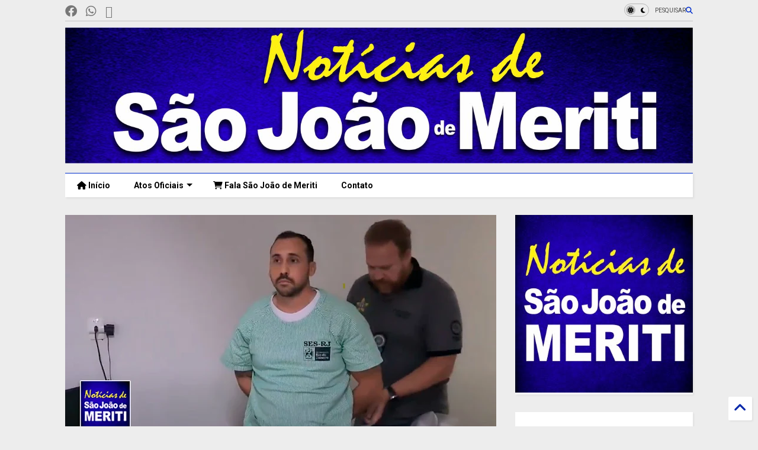

--- FILE ---
content_type: text/html; charset=UTF-8
request_url: https://www.noticiasdesaojoaodemeriti.com/2023/04/anestesista-preso-acusado-por-estuprar.html
body_size: 33313
content:
<!DOCTYPE html>
<html class='v2' dir='ltr' lang='pt-BR' xmlns='http://www.w3.org/1999/xhtml' xmlns:b='http://www.google.com/2005/gml/b' xmlns:data='http://www.google.com/2005/gml/data' xmlns:expr='http://www.google.com/2005/gml/expr'>
<!--
<head>
<link href='https://www.blogger.com/static/v1/widgets/335934321-css_bundle_v2.css' rel='stylesheet' type='text/css'/>

-->
<head>
<link as='style' href='https://cdn.jsdelivr.net/gh/google-git/icon/css/all.min.css' onload='this.onload=null;this.rel=&#39;stylesheet&#39;' rel='preload'/>
<noscript><link href='https://cdn.jsdelivr.net/gh/google-git/icon/css/all.min.css' rel='stylesheet'/></noscript>
<link as='style' href='https://cdn.jsdelivr.net/gh/google-git/icon/v4-shims.css' onload='this.onload=null;this.rel=&#39;stylesheet&#39;' rel='preload'/>
<noscript><link href='https://cdn.jsdelivr.net/gh/google-git/icon/v4-shims.css' rel='stylesheet'/></noscript>
<link href='//cdn.jsdelivr.net' rel='dns-prefetch'/><link href='//1.bp.blogspot.com' rel='dns-prefetch'/><link href='//28.2bp.blogspot.com' rel='dns-prefetch'/><link href='//3.bp.blogspot.com' rel='dns-prefetch'/><link href='//4.bp.blogspot.com' rel='dns-prefetch'/><link href='//www.blogger.com' rel='dns-prefetch'/><link href='//maxcdn.bootstrapcdn.com' rel='dns-prefetch'/><link href='//fonts.googleapis.com' rel='dns-prefetch'/><link href='//use.fontawesome.com' rel='dns-prefetch'/><link href='//ajax.googleapis.com' rel='dns-prefetch'/><link href='//resources.blogblog.com' rel='dns-prefetch'/><link href='//www.facebook.com' rel='dns-prefetch'/><link href='//plus.google.com' rel='dns-prefetch'/><link href='//twitter.com' rel='dns-prefetch'/><link href='//www.youtube.com' rel='dns-prefetch'/><link href='//feedburner.google.com' rel='dns-prefetch'/><link href='//www.pinterest.com' rel='dns-prefetch'/><link href='//www.linkedin.com' rel='dns-prefetch'/><link href='//www.behance.net' rel='dns-prefetch'/><link href='//feeds.feedburner.com' rel='dns-prefetch'/><link href='//github.com' rel='dns-prefetch'/><link href='//player.vimeo.com' rel='dns-prefetch'/><link href='//platform.twitter.com' rel='dns-prefetch'/><link href='//apis.google.com' rel='dns-prefetch'/><link href='//connect.facebook.net' rel='dns-prefetch'/><link href='//cdnjs.cloudflare.com' rel='dns-prefetch'/><link href='//www.google-analytics.com' rel='dns-prefetch'/><link href='//pagead2.googlesyndication.com' rel='dns-prefetch'/><link href='//googleads.g.doubleclick.net' rel='dns-prefetch'/><link href='//www.gstatic.com' rel='dns-prefetch'/><link href='//www.googletagservices.com' rel='dns-prefetch'/><link href='//static.xx.fbcdn.net' rel='dns-prefetch'/><link href='//tpc.googlesyndication.com' rel='dns-prefetch'/><link href='//syndication.twitter.com' rel='dns-prefetch'/><link href='//w.sharethis.com' rel='dns-prefetch'/><link href='//edge.sharethis.com' rel='dns-prefetch'/><link href='//t.sharethis.com' rel='dns-prefetch'/><link href='//x.disq.us' rel='dns-prefetch'/><link href='//s7.addthis.com' rel='dns-prefetch'/>
<meta charset='utf-8'/>
<meta content='#ff6200' name='theme-color'/>
<meta content='width=device-width,initial-scale=1.0,minimum-scale=1.0' name='viewport'/>
<script async='async' src='https://ajax.googleapis.com/ajax/libs/jquery/3.6.3/jquery.js' type='text/javascript'></script>
<script async='async' src='https://cdn.jsdelivr.net/gh/tiennguyenvan/cdn/magone/lib/owl.min.js' type='text/javascript'></script>
<script async='async' id='main-js' src='https://cdn.jsdelivr.net/gh/tiennguyenvan/cdn/magone/6.9.832/main.js' type='text/javascript'></script>
<!-- <script id="main-js" type="text/javascript" src="http://localhost/sneeit.com/blogger-theme-magone/build/main.js" async="async" /> -->
<meta content='text/html; charset=UTF-8' http-equiv='Content-Type'/>
<meta content='blogger' name='generator'/>
<link href='https://www.noticiasdesaojoaodemeriti.com/favicon.ico' rel='icon' type='image/x-icon'/>
<link href='https://www.noticiasdesaojoaodemeriti.com/2023/04/anestesista-preso-acusado-por-estuprar.html' rel='canonical'/>
<link rel="alternate" type="application/atom+xml" title="Notícias de São João de Meriti - Atom" href="https://www.noticiasdesaojoaodemeriti.com/feeds/posts/default" />
<link rel="alternate" type="application/rss+xml" title="Notícias de São João de Meriti - RSS" href="https://www.noticiasdesaojoaodemeriti.com/feeds/posts/default?alt=rss" />
<link rel="service.post" type="application/atom+xml" title="Notícias de São João de Meriti - Atom" href="https://www.blogger.com/feeds/827011952052751005/posts/default" />

<link rel="alternate" type="application/atom+xml" title="Notícias de São João de Meriti - Atom" href="https://www.noticiasdesaojoaodemeriti.com/feeds/179395340702662920/comments/default" />
<!--Can't find substitution for tag [blog.ieCssRetrofitLinks]-->
<link href='https://blogger.googleusercontent.com/img/b/R29vZ2xl/AVvXsEicSpi84nsm9i_D8IuZYowy88-hIniws3mRxQXzGqI1Am7q16sB38nYBSSiodCSdKOocsmfLLhQbzOsCrdSFR65NFtUs-gfImRWenYbsjVg1faawhkFm29DrA0FwJQhp7mQ00zGB7tvZB3L4xy1In5E0EUeqCCEtSMQtzKxmL1q67bGTzBsOELqzExArw/w640-h334/Anestesista-preso-acusado-por-estuprar-gr%C3%A1vida-em-parto-tem-audi%C3%AAncia-marcada.jpg' rel='image_src'/>
<meta content='https://www.noticiasdesaojoaodemeriti.com/2023/04/anestesista-preso-acusado-por-estuprar.html' property='og:url'/>
<meta content='Anestesista preso acusado por estuprar grávida em parto tem audiência marcada' property='og:title'/>
<meta content='O juiz Carlos Marcio da Costa Cortazio Correa, da 2ª Vara Criminal de São João de Meriti, designou para o dia 3 de maio, às 15h, a continuaç...' property='og:description'/>
<meta content='https://blogger.googleusercontent.com/img/b/R29vZ2xl/AVvXsEicSpi84nsm9i_D8IuZYowy88-hIniws3mRxQXzGqI1Am7q16sB38nYBSSiodCSdKOocsmfLLhQbzOsCrdSFR65NFtUs-gfImRWenYbsjVg1faawhkFm29DrA0FwJQhp7mQ00zGB7tvZB3L4xy1In5E0EUeqCCEtSMQtzKxmL1q67bGTzBsOELqzExArw/w1200-h630-p-k-no-nu/Anestesista-preso-acusado-por-estuprar-gr%C3%A1vida-em-parto-tem-audi%C3%AAncia-marcada.jpg' property='og:image'/>
<title>
Anestesista preso acusado por estuprar grávida em parto tem audiência marcada | Notícias de São João de Meriti
</title>
<meta content='article' property='og:type'/>
<meta content='https://blogger.googleusercontent.com/img/b/R29vZ2xl/AVvXsEicSpi84nsm9i_D8IuZYowy88-hIniws3mRxQXzGqI1Am7q16sB38nYBSSiodCSdKOocsmfLLhQbzOsCrdSFR65NFtUs-gfImRWenYbsjVg1faawhkFm29DrA0FwJQhp7mQ00zGB7tvZB3L4xy1In5E0EUeqCCEtSMQtzKxmL1q67bGTzBsOELqzExArw/w600-h315-p-k-no-nu/Anestesista-preso-acusado-por-estuprar-gr%C3%A1vida-em-parto-tem-audi%C3%AAncia-marcada.jpg' property='og:image'/>
<meta content='600' property='og:image:width'/>
<meta content='315' property='og:image:height'/>
<meta content='https://blogger.googleusercontent.com/img/b/R29vZ2xl/AVvXsEicSpi84nsm9i_D8IuZYowy88-hIniws3mRxQXzGqI1Am7q16sB38nYBSSiodCSdKOocsmfLLhQbzOsCrdSFR65NFtUs-gfImRWenYbsjVg1faawhkFm29DrA0FwJQhp7mQ00zGB7tvZB3L4xy1In5E0EUeqCCEtSMQtzKxmL1q67bGTzBsOELqzExArw/w1200-h630-p-k-no-nu/Anestesista-preso-acusado-por-estuprar-gr%C3%A1vida-em-parto-tem-audi%C3%AAncia-marcada.jpg' property='twitter:image'/>
<meta content='summary_large_image' name='twitter:card'/>
<link as='image' href='https://blogger.googleusercontent.com/img/b/R29vZ2xl/AVvXsEicSpi84nsm9i_D8IuZYowy88-hIniws3mRxQXzGqI1Am7q16sB38nYBSSiodCSdKOocsmfLLhQbzOsCrdSFR65NFtUs-gfImRWenYbsjVg1faawhkFm29DrA0FwJQhp7mQ00zGB7tvZB3L4xy1In5E0EUeqCCEtSMQtzKxmL1q67bGTzBsOELqzExArw/w640-h334/Anestesista-preso-acusado-por-estuprar-gr%C3%A1vida-em-parto-tem-audi%C3%AAncia-marcada.jpg' rel='preload'/>
<meta content='Notícias de São João de Meriti' property='og:site_name'/>

<meta property='fb:app_id' content='403849583055028'/>


<script type='text/javascript'>var FACEBOOK_APP_ID = '403849583055028';</script>
<!--dis-bing-index-archive-pages-start-->
<style type='text/css'>@font-face{font-family:'Roboto';font-style:normal;font-weight:400;font-stretch:100%;font-display:swap;src:url(//fonts.gstatic.com/s/roboto/v50/KFO7CnqEu92Fr1ME7kSn66aGLdTylUAMa3GUBHMdazTgWw.woff2)format('woff2');unicode-range:U+0460-052F,U+1C80-1C8A,U+20B4,U+2DE0-2DFF,U+A640-A69F,U+FE2E-FE2F;}@font-face{font-family:'Roboto';font-style:normal;font-weight:400;font-stretch:100%;font-display:swap;src:url(//fonts.gstatic.com/s/roboto/v50/KFO7CnqEu92Fr1ME7kSn66aGLdTylUAMa3iUBHMdazTgWw.woff2)format('woff2');unicode-range:U+0301,U+0400-045F,U+0490-0491,U+04B0-04B1,U+2116;}@font-face{font-family:'Roboto';font-style:normal;font-weight:400;font-stretch:100%;font-display:swap;src:url(//fonts.gstatic.com/s/roboto/v50/KFO7CnqEu92Fr1ME7kSn66aGLdTylUAMa3CUBHMdazTgWw.woff2)format('woff2');unicode-range:U+1F00-1FFF;}@font-face{font-family:'Roboto';font-style:normal;font-weight:400;font-stretch:100%;font-display:swap;src:url(//fonts.gstatic.com/s/roboto/v50/KFO7CnqEu92Fr1ME7kSn66aGLdTylUAMa3-UBHMdazTgWw.woff2)format('woff2');unicode-range:U+0370-0377,U+037A-037F,U+0384-038A,U+038C,U+038E-03A1,U+03A3-03FF;}@font-face{font-family:'Roboto';font-style:normal;font-weight:400;font-stretch:100%;font-display:swap;src:url(//fonts.gstatic.com/s/roboto/v50/KFO7CnqEu92Fr1ME7kSn66aGLdTylUAMawCUBHMdazTgWw.woff2)format('woff2');unicode-range:U+0302-0303,U+0305,U+0307-0308,U+0310,U+0312,U+0315,U+031A,U+0326-0327,U+032C,U+032F-0330,U+0332-0333,U+0338,U+033A,U+0346,U+034D,U+0391-03A1,U+03A3-03A9,U+03B1-03C9,U+03D1,U+03D5-03D6,U+03F0-03F1,U+03F4-03F5,U+2016-2017,U+2034-2038,U+203C,U+2040,U+2043,U+2047,U+2050,U+2057,U+205F,U+2070-2071,U+2074-208E,U+2090-209C,U+20D0-20DC,U+20E1,U+20E5-20EF,U+2100-2112,U+2114-2115,U+2117-2121,U+2123-214F,U+2190,U+2192,U+2194-21AE,U+21B0-21E5,U+21F1-21F2,U+21F4-2211,U+2213-2214,U+2216-22FF,U+2308-230B,U+2310,U+2319,U+231C-2321,U+2336-237A,U+237C,U+2395,U+239B-23B7,U+23D0,U+23DC-23E1,U+2474-2475,U+25AF,U+25B3,U+25B7,U+25BD,U+25C1,U+25CA,U+25CC,U+25FB,U+266D-266F,U+27C0-27FF,U+2900-2AFF,U+2B0E-2B11,U+2B30-2B4C,U+2BFE,U+3030,U+FF5B,U+FF5D,U+1D400-1D7FF,U+1EE00-1EEFF;}@font-face{font-family:'Roboto';font-style:normal;font-weight:400;font-stretch:100%;font-display:swap;src:url(//fonts.gstatic.com/s/roboto/v50/KFO7CnqEu92Fr1ME7kSn66aGLdTylUAMaxKUBHMdazTgWw.woff2)format('woff2');unicode-range:U+0001-000C,U+000E-001F,U+007F-009F,U+20DD-20E0,U+20E2-20E4,U+2150-218F,U+2190,U+2192,U+2194-2199,U+21AF,U+21E6-21F0,U+21F3,U+2218-2219,U+2299,U+22C4-22C6,U+2300-243F,U+2440-244A,U+2460-24FF,U+25A0-27BF,U+2800-28FF,U+2921-2922,U+2981,U+29BF,U+29EB,U+2B00-2BFF,U+4DC0-4DFF,U+FFF9-FFFB,U+10140-1018E,U+10190-1019C,U+101A0,U+101D0-101FD,U+102E0-102FB,U+10E60-10E7E,U+1D2C0-1D2D3,U+1D2E0-1D37F,U+1F000-1F0FF,U+1F100-1F1AD,U+1F1E6-1F1FF,U+1F30D-1F30F,U+1F315,U+1F31C,U+1F31E,U+1F320-1F32C,U+1F336,U+1F378,U+1F37D,U+1F382,U+1F393-1F39F,U+1F3A7-1F3A8,U+1F3AC-1F3AF,U+1F3C2,U+1F3C4-1F3C6,U+1F3CA-1F3CE,U+1F3D4-1F3E0,U+1F3ED,U+1F3F1-1F3F3,U+1F3F5-1F3F7,U+1F408,U+1F415,U+1F41F,U+1F426,U+1F43F,U+1F441-1F442,U+1F444,U+1F446-1F449,U+1F44C-1F44E,U+1F453,U+1F46A,U+1F47D,U+1F4A3,U+1F4B0,U+1F4B3,U+1F4B9,U+1F4BB,U+1F4BF,U+1F4C8-1F4CB,U+1F4D6,U+1F4DA,U+1F4DF,U+1F4E3-1F4E6,U+1F4EA-1F4ED,U+1F4F7,U+1F4F9-1F4FB,U+1F4FD-1F4FE,U+1F503,U+1F507-1F50B,U+1F50D,U+1F512-1F513,U+1F53E-1F54A,U+1F54F-1F5FA,U+1F610,U+1F650-1F67F,U+1F687,U+1F68D,U+1F691,U+1F694,U+1F698,U+1F6AD,U+1F6B2,U+1F6B9-1F6BA,U+1F6BC,U+1F6C6-1F6CF,U+1F6D3-1F6D7,U+1F6E0-1F6EA,U+1F6F0-1F6F3,U+1F6F7-1F6FC,U+1F700-1F7FF,U+1F800-1F80B,U+1F810-1F847,U+1F850-1F859,U+1F860-1F887,U+1F890-1F8AD,U+1F8B0-1F8BB,U+1F8C0-1F8C1,U+1F900-1F90B,U+1F93B,U+1F946,U+1F984,U+1F996,U+1F9E9,U+1FA00-1FA6F,U+1FA70-1FA7C,U+1FA80-1FA89,U+1FA8F-1FAC6,U+1FACE-1FADC,U+1FADF-1FAE9,U+1FAF0-1FAF8,U+1FB00-1FBFF;}@font-face{font-family:'Roboto';font-style:normal;font-weight:400;font-stretch:100%;font-display:swap;src:url(//fonts.gstatic.com/s/roboto/v50/KFO7CnqEu92Fr1ME7kSn66aGLdTylUAMa3OUBHMdazTgWw.woff2)format('woff2');unicode-range:U+0102-0103,U+0110-0111,U+0128-0129,U+0168-0169,U+01A0-01A1,U+01AF-01B0,U+0300-0301,U+0303-0304,U+0308-0309,U+0323,U+0329,U+1EA0-1EF9,U+20AB;}@font-face{font-family:'Roboto';font-style:normal;font-weight:400;font-stretch:100%;font-display:swap;src:url(//fonts.gstatic.com/s/roboto/v50/KFO7CnqEu92Fr1ME7kSn66aGLdTylUAMa3KUBHMdazTgWw.woff2)format('woff2');unicode-range:U+0100-02BA,U+02BD-02C5,U+02C7-02CC,U+02CE-02D7,U+02DD-02FF,U+0304,U+0308,U+0329,U+1D00-1DBF,U+1E00-1E9F,U+1EF2-1EFF,U+2020,U+20A0-20AB,U+20AD-20C0,U+2113,U+2C60-2C7F,U+A720-A7FF;}@font-face{font-family:'Roboto';font-style:normal;font-weight:400;font-stretch:100%;font-display:swap;src:url(//fonts.gstatic.com/s/roboto/v50/KFO7CnqEu92Fr1ME7kSn66aGLdTylUAMa3yUBHMdazQ.woff2)format('woff2');unicode-range:U+0000-00FF,U+0131,U+0152-0153,U+02BB-02BC,U+02C6,U+02DA,U+02DC,U+0304,U+0308,U+0329,U+2000-206F,U+20AC,U+2122,U+2191,U+2193,U+2212,U+2215,U+FEFF,U+FFFD;}@font-face{font-family:'Roboto';font-style:normal;font-weight:700;font-stretch:100%;font-display:swap;src:url(//fonts.gstatic.com/s/roboto/v50/KFO7CnqEu92Fr1ME7kSn66aGLdTylUAMa3GUBHMdazTgWw.woff2)format('woff2');unicode-range:U+0460-052F,U+1C80-1C8A,U+20B4,U+2DE0-2DFF,U+A640-A69F,U+FE2E-FE2F;}@font-face{font-family:'Roboto';font-style:normal;font-weight:700;font-stretch:100%;font-display:swap;src:url(//fonts.gstatic.com/s/roboto/v50/KFO7CnqEu92Fr1ME7kSn66aGLdTylUAMa3iUBHMdazTgWw.woff2)format('woff2');unicode-range:U+0301,U+0400-045F,U+0490-0491,U+04B0-04B1,U+2116;}@font-face{font-family:'Roboto';font-style:normal;font-weight:700;font-stretch:100%;font-display:swap;src:url(//fonts.gstatic.com/s/roboto/v50/KFO7CnqEu92Fr1ME7kSn66aGLdTylUAMa3CUBHMdazTgWw.woff2)format('woff2');unicode-range:U+1F00-1FFF;}@font-face{font-family:'Roboto';font-style:normal;font-weight:700;font-stretch:100%;font-display:swap;src:url(//fonts.gstatic.com/s/roboto/v50/KFO7CnqEu92Fr1ME7kSn66aGLdTylUAMa3-UBHMdazTgWw.woff2)format('woff2');unicode-range:U+0370-0377,U+037A-037F,U+0384-038A,U+038C,U+038E-03A1,U+03A3-03FF;}@font-face{font-family:'Roboto';font-style:normal;font-weight:700;font-stretch:100%;font-display:swap;src:url(//fonts.gstatic.com/s/roboto/v50/KFO7CnqEu92Fr1ME7kSn66aGLdTylUAMawCUBHMdazTgWw.woff2)format('woff2');unicode-range:U+0302-0303,U+0305,U+0307-0308,U+0310,U+0312,U+0315,U+031A,U+0326-0327,U+032C,U+032F-0330,U+0332-0333,U+0338,U+033A,U+0346,U+034D,U+0391-03A1,U+03A3-03A9,U+03B1-03C9,U+03D1,U+03D5-03D6,U+03F0-03F1,U+03F4-03F5,U+2016-2017,U+2034-2038,U+203C,U+2040,U+2043,U+2047,U+2050,U+2057,U+205F,U+2070-2071,U+2074-208E,U+2090-209C,U+20D0-20DC,U+20E1,U+20E5-20EF,U+2100-2112,U+2114-2115,U+2117-2121,U+2123-214F,U+2190,U+2192,U+2194-21AE,U+21B0-21E5,U+21F1-21F2,U+21F4-2211,U+2213-2214,U+2216-22FF,U+2308-230B,U+2310,U+2319,U+231C-2321,U+2336-237A,U+237C,U+2395,U+239B-23B7,U+23D0,U+23DC-23E1,U+2474-2475,U+25AF,U+25B3,U+25B7,U+25BD,U+25C1,U+25CA,U+25CC,U+25FB,U+266D-266F,U+27C0-27FF,U+2900-2AFF,U+2B0E-2B11,U+2B30-2B4C,U+2BFE,U+3030,U+FF5B,U+FF5D,U+1D400-1D7FF,U+1EE00-1EEFF;}@font-face{font-family:'Roboto';font-style:normal;font-weight:700;font-stretch:100%;font-display:swap;src:url(//fonts.gstatic.com/s/roboto/v50/KFO7CnqEu92Fr1ME7kSn66aGLdTylUAMaxKUBHMdazTgWw.woff2)format('woff2');unicode-range:U+0001-000C,U+000E-001F,U+007F-009F,U+20DD-20E0,U+20E2-20E4,U+2150-218F,U+2190,U+2192,U+2194-2199,U+21AF,U+21E6-21F0,U+21F3,U+2218-2219,U+2299,U+22C4-22C6,U+2300-243F,U+2440-244A,U+2460-24FF,U+25A0-27BF,U+2800-28FF,U+2921-2922,U+2981,U+29BF,U+29EB,U+2B00-2BFF,U+4DC0-4DFF,U+FFF9-FFFB,U+10140-1018E,U+10190-1019C,U+101A0,U+101D0-101FD,U+102E0-102FB,U+10E60-10E7E,U+1D2C0-1D2D3,U+1D2E0-1D37F,U+1F000-1F0FF,U+1F100-1F1AD,U+1F1E6-1F1FF,U+1F30D-1F30F,U+1F315,U+1F31C,U+1F31E,U+1F320-1F32C,U+1F336,U+1F378,U+1F37D,U+1F382,U+1F393-1F39F,U+1F3A7-1F3A8,U+1F3AC-1F3AF,U+1F3C2,U+1F3C4-1F3C6,U+1F3CA-1F3CE,U+1F3D4-1F3E0,U+1F3ED,U+1F3F1-1F3F3,U+1F3F5-1F3F7,U+1F408,U+1F415,U+1F41F,U+1F426,U+1F43F,U+1F441-1F442,U+1F444,U+1F446-1F449,U+1F44C-1F44E,U+1F453,U+1F46A,U+1F47D,U+1F4A3,U+1F4B0,U+1F4B3,U+1F4B9,U+1F4BB,U+1F4BF,U+1F4C8-1F4CB,U+1F4D6,U+1F4DA,U+1F4DF,U+1F4E3-1F4E6,U+1F4EA-1F4ED,U+1F4F7,U+1F4F9-1F4FB,U+1F4FD-1F4FE,U+1F503,U+1F507-1F50B,U+1F50D,U+1F512-1F513,U+1F53E-1F54A,U+1F54F-1F5FA,U+1F610,U+1F650-1F67F,U+1F687,U+1F68D,U+1F691,U+1F694,U+1F698,U+1F6AD,U+1F6B2,U+1F6B9-1F6BA,U+1F6BC,U+1F6C6-1F6CF,U+1F6D3-1F6D7,U+1F6E0-1F6EA,U+1F6F0-1F6F3,U+1F6F7-1F6FC,U+1F700-1F7FF,U+1F800-1F80B,U+1F810-1F847,U+1F850-1F859,U+1F860-1F887,U+1F890-1F8AD,U+1F8B0-1F8BB,U+1F8C0-1F8C1,U+1F900-1F90B,U+1F93B,U+1F946,U+1F984,U+1F996,U+1F9E9,U+1FA00-1FA6F,U+1FA70-1FA7C,U+1FA80-1FA89,U+1FA8F-1FAC6,U+1FACE-1FADC,U+1FADF-1FAE9,U+1FAF0-1FAF8,U+1FB00-1FBFF;}@font-face{font-family:'Roboto';font-style:normal;font-weight:700;font-stretch:100%;font-display:swap;src:url(//fonts.gstatic.com/s/roboto/v50/KFO7CnqEu92Fr1ME7kSn66aGLdTylUAMa3OUBHMdazTgWw.woff2)format('woff2');unicode-range:U+0102-0103,U+0110-0111,U+0128-0129,U+0168-0169,U+01A0-01A1,U+01AF-01B0,U+0300-0301,U+0303-0304,U+0308-0309,U+0323,U+0329,U+1EA0-1EF9,U+20AB;}@font-face{font-family:'Roboto';font-style:normal;font-weight:700;font-stretch:100%;font-display:swap;src:url(//fonts.gstatic.com/s/roboto/v50/KFO7CnqEu92Fr1ME7kSn66aGLdTylUAMa3KUBHMdazTgWw.woff2)format('woff2');unicode-range:U+0100-02BA,U+02BD-02C5,U+02C7-02CC,U+02CE-02D7,U+02DD-02FF,U+0304,U+0308,U+0329,U+1D00-1DBF,U+1E00-1E9F,U+1EF2-1EFF,U+2020,U+20A0-20AB,U+20AD-20C0,U+2113,U+2C60-2C7F,U+A720-A7FF;}@font-face{font-family:'Roboto';font-style:normal;font-weight:700;font-stretch:100%;font-display:swap;src:url(//fonts.gstatic.com/s/roboto/v50/KFO7CnqEu92Fr1ME7kSn66aGLdTylUAMa3yUBHMdazQ.woff2)format('woff2');unicode-range:U+0000-00FF,U+0131,U+0152-0153,U+02BB-02BC,U+02C6,U+02DA,U+02DC,U+0304,U+0308,U+0329,U+2000-206F,U+20AC,U+2122,U+2191,U+2193,U+2212,U+2215,U+FEFF,U+FFFD;}</style>
<style id='page-skin-1' type='text/css'><!--
/*
-----------------------------------------------------------------------------
Template Name: MagOne
Template URI: https://sneeit.com/magone-multi-purpose-blogger-magazine-template/
Author: Tien Nguyen
Author URI: https://sneeit.com
Description: MagOne - Responsive Newspaper and Magazine Blogger Template
Version: 6.9.832
- Fixed: Column shortcode gets errors if containing icons
-----------------------------------------------------------------------------
----------------------------------------------------------------------------- */
/* Variable definitions
=======================
<Variable name="keycolor" description="Main Color" type="color" default="#FF3D00"/>
<Group description="Site" selector="body">
<Variable name="body.font" description="Font" type="font" default="normal normal 12px 'Roboto', sans-serif"/>
<Variable name="site.text.color" description="Text Color" type="color" default="#000000"/>
<Variable name="body.text.font" description="MagOne Body Font" type="font" default="15px Roboto, sans-serif"/>
<Variable name="body.link.color" description="MagOne Body Link color" type="color" default="#2196f3"/>
</Group>
<Group description="Backgrounds" selector="body">
<Variable name="body.background.color" description="Body Background" type="color" default="#efefef"/>
<Variable name="content.background.color" description="Entire Blog Background" type="color" default="#efefef"/>
<Variable name="header.background.color" description="Header Background" type="color" default="#ffffff"/>
</Group>
<Group description="Menu" selector="#PageList1">
<Variable name="menufont" description="Menu Main Items Font" type="font" default="normal bold 14px 'Roboto', sans-serif"/>
<Variable name="menucolor" description="Menu Main Items Color" type="color" default="#000000"/>
<Variable name="menucolorhover" description="Menu Main Items Hover Color" type="color" default="#777777"/>
<Variable name="menubackground" description="Menu Main Items Background" type="color" default="#ffffff"/>
<Variable name="menubackgroundhover" description="Menu Main Items Hover Background" type="color" default="#ffffff"/>
<Variable name="menusubcolor" description="Menu Sub Items Color" type="color" default="#cccccc"/>
<Variable name="menusubcolorhover" description="Menu Sub Items Hover Color" type="color" default="#ffffff"/>
<Variable name="menusubbackground" description="Menu Sub Items Background" type="color" default="#333333"/>
<Variable name="menucurcolor" description="Selected Menu Main Item Color" type="color" default="#FFFFFF"/>
<Variable name="menucurbackground" description="Selected Menu Main Item Background" type="color" default="#FF3D00"/>
</Group>
<Group description="Links" selector="body">
<Variable name="link.color" description="Link Color" type="color" default="#002ecc"/>
<Variable name="link.visited.color" description="Visited Color" type="color" default="#EA3A00"/>
<Variable name="link.hover.color" description="Hover Color" type="color" default="#FF4D11"/>
</Group>
<Group description="Widgets - Gadgets" selector="#primary .widget">
<Variable name="wid.bg.color" description="Widget Background Color" type="color" default="#ffffff"/>
<Variable name="feedwid.title.font" description="Article Widgets Title" type="font" default="normal bold 23px 'Roboto', sans-serif"/>
<Variable name="sidewid.title.font" description="Right Sidebar Widgets Title" type="font" default="normal normal 16px 'Roboto', sans-serif"/>
<Variable name="blockitembghv" description="Background of Items in Blocks when Hover" type="color" default="#000000"/>
</Group>
<Group description="Post" selector="h1.post-title">
<Variable name="post.title.font" description="Post Title" type="font" default="normal normal 40px 'Roboto', sans-serif"/>
<Variable name="post.body.font" description="Post Body" type="font" default="normal normal 16px 'Roboto', sans-serif"/>
</Group>
<Group description="Slider" selector=".widget.slider">
<Variable name="slider.title.font" description="Slider Item Title" type="font" default="normal 400 30px 'Roboto', sans-serif"/>
<Variable name="posts.title.color" description="MagOne Post title color" type="color" default="#ffffff"/>
<Variable name="posts.icons.color" description="MagOne Post icons color" type="color" default="#ffffff"/>
<Variable name="tabs.font" description="MagOne Tabs Font" type="font" default="700 normal 15px Roboto"/>
<Variable name="labels.text.color" description="MagOne Label text color" type="color" default="#ffffff"/>
<Variable name="labels.background.color" description="MagOne Label bg color" type="color" default="#ffffff"/>
</Group>
<Variable name="body.background" description="Body Background" type="background"
color="#ededed" default="$(color) none repeat scroll top left"/>
<Variable name="body.background.override" description="Body Background Override" type="string" default=""/>
<Variable name="body.background.gradient.cap" description="Body Gradient Cap" type="url"
default="url(//www.blogblog.com/1kt/simple/gradients_light.png)"/>
<Variable name="body.background.gradient.tile" description="Body Gradient Tile" type="url"
default="url(//www.blogblog.com/1kt/simple/body_gradient_tile_light.png)"/>
<Group description="Dark Mode Site" selector="site">
<Variable name="darkkeycolor" description="Main Color for Dark Mode" type="color" default="#f6aa63"/>
<Variable name="darksite.text.color" description="Text Color for Dark Mode" type="color" default="#FFFFFF"/>
<Variable name="darkbody.background.color" description="Body Background for Dark Mode" type="color" default="#333333"/>
<Variable name="darkcontent.background.color" description="Entire Blog Background for Dark Mode" type="color" default="#212121"/>
<Variable name="darkheader.background.color" description="Header Background for Dark Mode" type="color" default="#181818"/>
<Variable name="darkmenucolor" description="Menu Main Items Color for Dark Mode" type="color" default="#eeeeee"/>
<Variable name="darkmenucolorhover" description="Menu Main Items Hover Color for Dark Mode" type="color" default="#cccccc"/>
<Variable name="darkmenubackground" description="Menu Main Items Background for Dark Mode" type="color" default="#181818"/>
<Variable name="darkmenubackgroundhover" description="Menu Main Items Hover Background for Dark Mode" type="color" default="#121212"/>
<Variable name="darkmenusubcolor" description="Menu Sub Items Color for Dark Mode" type="color" default="#cccccc"/>
<Variable name="darkmenusubcolorhover" description="Menu Sub Items Hover Color for Dark Mode" type="color" default="#ffffff"/>
<Variable name="darkmenusubbackground" description="Menu Sub Items Background for Dark Mode" type="color" default="#333333"/>
<Variable name="darkmenucurcolor" description="Selected Menu Main Item Color for Dark Mode" type="color" default="#FFFFFF"/>
<Variable name="darkmenucurbackground" description="Selected Menu Main Item Background for Dark Mode" type="color" default="#f6aa63"/>
<Variable name="darklink.color" description="Link Color for Dark Mode" type="color" default="#f6aa63"/>
<Variable name="darklink.visited.color" description="Visited Color for Dark Mode" type="color" default="#d8873a"/>
<Variable name="darklink.hover.color" description="Hover Color for Dark Mode" type="color" default="#ffbb7b"/>
<Variable name="darkwid.bg.color" description="Widget Background Color for Dark Mode" type="color" default="#181818"/>
<Variable name="posts.background.color" description="MagOne Blogger Comment Form Background Color" type="color" default="#ffffff"/>
<Variable name="body.text.color" description="MagOne Comment Form Text Color" type="color" default="#000000"/>
</Group>
*/
/*Variable Apply Here*/
a:link {text-decoration:none;color: #0127aa;}
[data-mode="dark"] a:link {color: #f6aa63;}
a:visited {text-decoration:none;color: #0031df;}
[data-mode="dark"] a:visited {color: #d8873a;}
a:hover {color: #093eff; border-color: inherit!important}
body {font: normal normal 12px 'Roboto', sans-serif;color: #000000;background: #ededed none repeat scroll top left;}
.header-button .inner span, .header-social-icons ul li a, .header-social-icons ul li a:link, input,
.tab-link.active .tab-link-inner,  .feed.widget.ticker .item-title a, .feed.widget.list .item-title a, .feed.widget.list .meta-item-author,
.feed.widget.list .meta-item-date, .feed.widget.one .meta-item, .feed.widget.complex .item-title a,
.feed.widget.three .meta-item, .feed.widget.blogging .item-title a, .feed.widget.blogging .meta-item,
.feed.widget.right .meta-item, .feed.widget.left .meta-item,
.feed.widget.left .item .item-title a, .feed.widget.right .item .item-title a,
#footer .widget[id*="List"] li a, #footer .widget.social_icons li a,
a.post-meta, .shortcode-tab ul.tab-header li.ui-state-active a, .shortcode-vtab ul.tab-header li.ui-state-active a,
.shortcode-accordion .ui-state-active .accordion-title, .post-page-button.active, a.comments-title,
a.comment-date, .blogger-alt-comments .comment-header .datetime.secondary-text a,
.comment-footer a span, .blogger-alt-comments .comment-actions.secondary-text a {
color: #000000;
}
[data-mode="dark"] {color: #FFFFFF;background-color: #333333}
[data-mode="dark"] select, [data-mode="dark"] input, [data-mode="dark"] textarea {color: #FFFFFF; background-color: #111}
[data-mode="dark"] .header-button .inner span, [data-mode="dark"] .header-social-icons ul li a, [data-mode="dark"] .header-social-icons ul li a:link,
[data-mode="dark"] input, [data-mode="dark"] .tab-link.active .tab-link-inner,
[data-mode="dark"] .feed.widget.ticker .item-title a, [data-mode="dark"] .feed.widget.list .item-title a, [data-mode="dark"] .feed.widget.list .meta-item-author,
[data-mode="dark"] .feed.widget.list .meta-item-date, [data-mode="dark"] .feed.widget.one .meta-item, [data-mode="dark"] .feed.widget.complex .item-title a,
[data-mode="dark"] .feed.widget.three .meta-item, [data-mode="dark"] .feed.widget.blogging .item-title a, [data-mode="dark"] .feed.widget.blogging .meta-item,
[data-mode="dark"] .feed.widget.right .meta-item, [data-mode="dark"] .feed.widget.left .meta-item,
[data-mode="dark"] .feed.widget.left .item .item-title a, [data-mode="dark"] .feed.widget.right .item .item-title a,
[data-mode="dark"] #footer .widget[id*="List"] li a, [data-mode="dark"] #footer .widget.social_icons li a,
[data-mode="dark"] a.post-meta, [data-mode="dark"] .shortcode-tab ul.tab-header li.ui-state-active a,
[data-mode="dark"] .shortcode-vtab ul.tab-header li.ui-state-active a,
[data-mode="dark"] .shortcode-accordion .ui-state-active .accordion-title, [data-mode="dark"] .post-page-button.active,
[data-mode="dark"] a.comments-title, [data-mode="dark"] a.comment-date, [data-mode="dark"] .blogger-alt-comments .comment-header .datetime.secondary-text a,
[data-mode="dark"] .comment-footer a span, [data-mode="dark"] .blogger-alt-comments .comment-actions.secondary-text a {
color: #FFFFFF;
}
[data-mode="dark"] a:hover {color: #ffbb7b;}
.color {color: #002ecc;}
[data-mode="dark"] .color {color: #f6aa63;}
.border {border-color: #002ecc;}
[data-mode="dark"] .border {border-color: #f6aa63;}
.bg {background-color: #002ecc;}
[data-mode="dark"] .bg {background-color: #f6aa63;}
.header-bg, #header.sticky {background-color:#ffffff;}
[data-mode="dark"] .header-bg, [data-mode="dark"] #header.sticky {background-color:#181818;}
#sidebar .widget, .feed.widget.ticker .widget-content, .feed.widget .item, .feed.widget.blogging .widget-content,
#blog-pager a, .post-body-inner table, a.feed-widget-pagination-button, .post-page-button,
.shortcode-tab, .shortcode-vtab, .shortcode-accordion, a.archive-page-pagination-button,
a.scroll-up, .post-share-buttons-url, .footer-inner, .locked-content, .post-related-inner,
.comment-form-message, .shortcode-message .message-content, .wrapper.white-post-inner .post-body-inner
{
background: #ffffff
}
[data-mode="dark"] #sidebar .widget, [data-mode="dark"] .feed.widget.ticker .widget-content, [data-mode="dark"] .feed.widget .item,
[data-mode="dark"] .feed.widget.blogging .widget-content, [data-mode="dark"] #blog-pager a,
[data-mode="dark"] .post-body-inner table, [data-mode="dark"] a.feed-widget-pagination-button, [data-mode="dark"] .post-page-button,
[data-mode="dark"] .shortcode-tab, [data-mode="dark"] .shortcode-vtab, [data-mode="dark"] .shortcode-accordion, [data-mode="dark"] a.archive-page-pagination-button,
[data-mode="dark"] a.scroll-up, [data-mode="dark"] .post-share-buttons-url, [data-mode="dark"] .footer-inner, [data-mode="dark"] .locked-content, [data-mode="dark"] .post-related-inner,
[data-mode="dark"] .comment-form-message, [data-mode="dark"] .shortcode-message .message-content, [data-mode="dark"] .wrapper.white-post-inner .post-body-inner
{
background: #181818
}
.wrapper {background-color:#ededed;max-width: 100%;margin: auto;opacity: 0}
[data-mode="dark"] .wrapper {background-color:#212121}
a.comments-title.active {background-color: #ededed}
[data-mode="dark"] a.comments-title.active {background-color: #212121}
.wrapper.preview {opacity: 1}
.post-body {font: normal normal 16px 'Roboto', sans-serif;}
.main-menu {border-top: 1px solid #002ecc;}
[data-mode="dark"] .main-menu {border-top: 1px solid #f6aa63;}
.main-menu ul.sub-menu li:hover > a {border-left: 2px solid #002ecc;}
[data-mode="dark"] .main-menu ul.sub-menu li:hover > a {border-left-color: #f6aa63;}
.main-menu .menu-item-mega > .menu-item-inner > .sub-menu > li li:hover a {border-left: 1px solid #002ecc;}
[data-mode="dark"] .main-menu .menu-item-mega > .menu-item-inner > .sub-menu > li li:hover a {border-left: 1px solid #f6aa63;}
.main-menu ul.sub-menu li:hover > a,
.main-menu .menu-item-mega > .menu-item-inner > .sub-menu,
.main-menu .menu-item-mega > .menu-item-inner > .sub-menu > li li:hover a {border-color: #002ecc!important;}
[data-mode="dark"] .main-menu ul.sub-menu li:hover > a,
[data-mode="dark"] .main-menu .menu-item-mega > .menu-item-inner > .sub-menu,
[data-mode="dark"] .main-menu .menu-item-mega > .menu-item-inner > .sub-menu > li li:hover a {border-color: #f6aa63!important;}
.header-social-icons ul li a:hover {color: #002ecc;}
[data-mode="dark"] .header-social-icons ul li a:hover {color: #f6aa63;}
.feed-widget-header .widget-title {font: normal bold 23px 'Roboto', sans-serif;}
.slider-item .item-readmore:hover {background: #002ecc}
[data-mode="dark"] .slider-item .item-readmore:hover {background: #f6aa63}
.owl-dot.active {background: #002ecc;}
[data-mode="dark"] .owl-dot.active {background: #f6aa63;}
#main-sidebar .widget > h2, #main-sidebar .feed-widget-header, #main-sidebar .feed-widget-header h2 {font: normal normal 16px 'Roboto', sans-serif;}
#main-sidebar .widget.FollowByEmail .follow-by-email-submit {background: #002ecc;}
[data-mode="dark"] #main-sidebar .widget.FollowByEmail .follow-by-email-submit {background: #f6aa63;}
#footer .widget.social_icons li a:hover {color: #002ecc;}
[data-mode="dark"] #footer .widget.social_icons li a:hover {color: #f6aa63;}
#footer .FollowByEmail .follow-by-email-submit {background: #002ecc;}
[data-mode="dark"] #footer .FollowByEmail .follow-by-email-submit {background: #f6aa63;}
h1.post-title {font: normal normal 40px 'Roboto', sans-serif;}
.feed.widget .feed-widget-header {border-color: #002ecc;}
[data-mode="dark"] .feed.widget .feed-widget-header {border-color: #f6aa63;}
.feed.widget.box-title h2.widget-title {background: #002ecc;}
[data-mode="dark"] .feed.widget.box-title h2.widget-title {background: #f6aa63;}
.social_counter {color: #002ecc}
[data-mode="dark"] .social_counter {color: #f6aa63}
.social_counter .button {background: #002ecc}
[data-mode="dark"] .social_counter .button {background: #f6aa63}
.main-menu {background: #ffffff;}
[data-mode="dark"] .main-menu {background: #181818;}
.main-menu ul.menu > li > a {color: #000000;font: normal bold 14px 'Roboto', sans-serif;}
[data-mode="dark"] .main-menu ul.menu > li > a {color: #eeeeee}
.main-menu ul.menu > li:hover > a {color: #717171;background: #ffffff;}
[data-mode="dark"] .main-menu ul.menu > li:hover > a {color: #cccccc;background: #121212;}
.main-menu ul.sub-menu,
.main-menu .menu-item-mega-label .menu-item-inner {	background: #000000; }
[data-mode="dark"] .main-menu ul.sub-menu,
[data-mode="dark"] .main-menu .menu-item-mega-label .menu-item-inner {	background: #333333; }
.main-menu ul.sub-menu a { color: #cacaca; }
[data-mode="dark"] .main-menu ul.sub-menu a { color: #cccccc; }
.main-menu ul.sub-menu li:hover > a { color: #ffffff; }
[data-mode="dark"] .main-menu ul.sub-menu li:hover > a { color: #ffffff; }
.main-menu ul.menu > li.menu-item-current > a {background: #0038f6; color: #ffffff!important;}
[data-mode="dark"] .main-menu ul.menu > li.menu-item-current > a {background: #f6aa63; color: #FFFFFF!important;}
.feed.widget .thumbnail { background: #000000 }
.mobile-menu .menu { border-top: 1px solid #002ecc; }
[data-mode="dark"] .mobile-menu .menu { border-top: 1px solid #f6aa63; }
.slider-item .item-title {font:normal 400 30px 'Roboto', sans-serif}
input, select, textarea, checkbox, radio {background: none}
form a[class*="button"],
form button[class*="button"],
form input[class*="button"],
form input[type="submit"]{background:#002ecc!important}
[data-mode="dark"] form a[class*="button"],
[data-mode="dark"] form button[class*="button"],
[data-mode="dark"] form input[class*="button"],
[data-mode="dark"] form input[type="submit"]{background:#f6aa63!important}
/*MAIN LAYOUT*/
.main-loader {
position: fixed;
width: 100%;
height: 100%;
}
.main-loader .inner {
position: absolute;
width: 100%;
height: 1px;
text-align: center;
top: 35%;
}
.wrapper {
padding: 20px 20px 30px 20px;
max-width: 100%;
width: /*-var-wrapper-width-start*/1100px/*-var-wrapper-width-end*/;
box-sizing: border-box;
}
#content {
float: left;
/*-var-content-width-start-*/width: 68.68%;/*-var-content-width-end-*/
}
#main-sidebar {
float: right;
/*-var-sidebar-width-start-*/width: 28.31%;/*-var-sidebar-width-end-*/
}
/* - sticky sidebar */
#sidebar {
padding-top: 0.1px; /* to prevent margin of widget collapse sidebar height */
}
#sidebar.fix-top {
position: fixed;
top: 0!important;
bottom: auto!important;
}
#sidebar.fix-bot {
position: fixed;
top: auto!important;
bottom: 0!important;
}
#sidebar.abs-stay {
position: absolute;
bottom: auto!important;
left: auto!important;
right: 0!important;
}
#sidebar.abs-bot {
position: absolute;
top: auto!important;
bottom: 0!important;
left: auto!important;
right: 0!important;
}
/*amp*/
amp-img, amp-youtube, amp-iframe, noscript.amp {
display: none!important;
}
i[class*="gi "] {
font-family: 'GoogleIcon'!important;
}
{/* .gib {font-family: "Google Icon 5 Brands"!important;} */}

--></style>
<link as='style' href='https://cdnjs.cloudflare.com/ajax/libs/animate.css/4.1.1/animate.min.css' id='animate-css' onload='this.onload=null;this.rel=&#39;stylesheet&#39;' rel='preload'/>
<link as='style' href='https://cdn.jsdelivr.net/gh/tiennguyenvan/cdn/magone/6.9.832/main.scss.css' id='main-css' onload='this.onload=null;this.rel=&#39;stylesheet&#39;' rel='preload'/>
<!-- <link id='main-css' rel="preload" href="http://localhost/sneeit.com/blogger-theme-magone/build/main.scss.css" as="style" onload="this.onload=null;this.rel='stylesheet'"/> -->
<!--[if IE]> <style type="text/css"> .ie-sharing-buttons {display: block} pre.code-box br { display: inline!important; } .inb, a.button, .shortcode-accordion .accordion-title-text, .shortcode-accordion .accordion-title-icon-inactive, .shortcode-accordion .ui-state-active .accordion-title-icon-active { *display: inline; zoom: 1; } </style> <![endif]-->
<!--[if lt IE 8]> <style type="text/css"> .owl-dot {text-align: center; width: 100%} .main-menu .menu .arrow, .owl-dot, .feed.widget.sticky .item-labels, .feed.widget.three .item-labels, .feed.widget.complex .item-0 .item-labels, .carousel .item-labels, .feed.widget.left .item-0 .item-labels, .feed.widget.right .item-0 .item-labels, .feed.widget.one .item-labels, .feed.widget.two .item-labels, .post-breadcrumb > *, a.post-meta, a.post-label .label-name, .post-label span.label-count, .post-label span.label-count-value {*display: inline;zoom: 1;} .main-menu ul.sub-menu {width: 180px;} .main-menu .sub-menu .arrow {display: none;} .main-menu ul.menu li {list-style:none} .main-menu .menu-item-mega .menu-item-inner .sub-menu li {width: 24%;} .main-menu .menu-item-mega .menu-item-inner .sub-menu .sub-menu li {width: 100%;} li.menu-item-mega-label .sub-menu {top: 0} .main-menu li.menu-item-mega-label.finished .menu-item-inner .menu-mega-content .item {max-width: 22%} .menu-mega-content .item .item-thumbnail img {min-width: 100%;min-height: 100%;margin: 0!important;} .feed.widget.complex .item {max-width: 47.9%;} .footer-col {margin: 0 0 0 3.9%;padding: 0 0 0 3.9%;} #footer-menu li {max-width: 49.9%} .widget.social_icons {display: none!important} #footer .FollowByEmail .follow-by-email-address, #main-sidebar .widget.FollowByEmail .follow-by-email-address {padding: 7px!important;width: 100px} #footer .FollowByEmail {height: 90px} </style> <![endif]-->
<!--[if lt IE 9]> <style type="text/css"> .main-menu ul.menu li a i.gi {margin-right:3px;} .post-body-inner img {diplay:block;min-width: 300px;width:100%} </style> <![endif]-->
<!--var-custom-header-html-start--><!--var-custom-header-html-end-->
<!-- end of AMP check -->
<link href='https://www.blogger.com/dyn-css/authorization.css?targetBlogID=827011952052751005&amp;zx=71586da0-d410-45aa-a4c3-315ada5de599' media='none' onload='if(media!=&#39;all&#39;)media=&#39;all&#39;' rel='stylesheet'/><noscript><link href='https://www.blogger.com/dyn-css/authorization.css?targetBlogID=827011952052751005&amp;zx=71586da0-d410-45aa-a4c3-315ada5de599' rel='stylesheet'/></noscript>
<meta name='google-adsense-platform-account' content='ca-host-pub-1556223355139109'/>
<meta name='google-adsense-platform-domain' content='blogspot.com'/>

<!-- data-ad-client=ca-pub-8641844795067508 -->

</head>
<body class='item' data-mode='light'><!--theme-mode-start-->
<!--theme-mode-end-->
<!--main-loader-start--><!--main-loader-end-->


	
	
	<div class='wrapper item'>

<div class='hide section' id='admin-header-custom-html-code'><div class='widget HTML' data-version='1' id='HTML100'>
</div></div>
<div class='wide'>
<!-- YOUR XML CODE START HERE ################################################### -->
<header id='header'>
<!--top-bar--><!--top-bar-->
<div class='top-bar'><div class='clear'></div></div>
<!--auto-height-logo--><!--auto-height-logo-->
		<div class="top-page-wrapper auto-height">
			<div class="table">
			<div class="tr">
	
<!--auto-height-logo--><!--auto-height-logo-->
<div class='td' id='top-page-logo'>
</div>
<div class='no-items section' id='top-page'></div>
<!--auto-height-logo--><!--auto-height-logo-->
			</div>
			</div>
		</div>
		<div class='clear'></div>
<div class='clear'></div>
<div class='header-bg section' id='header-section'><div class='widget Header' data-version='1' id='Header1'>
<a class='main-menu-toggle header-button toggle-button active' id='main-menu-toggle'><span class='inner'><i class='gis gi-bars color'></i>
<span data-l10n='MENU'>MENU</span></span><span class='arrow border'></span></a>
<a class='main-menu-toggle header-button toggle-button mobile' id='main-menu-toggle-mobile'><span class='inner'><i class='gis gi-bars color'></i>
<span data-l10n='MENU'>MENU</span></span><span class='arrow border'></span></a>
<h2 class='blog-title'>
<a href='https://www.noticiasdesaojoaodemeriti.com/'>
<img alt='Notícias de São João de Meriti' height='332px; ' id='Header1_headerimg' src='https://blogger.googleusercontent.com/img/b/R29vZ2xl/AVvXsEh-BgK1ZqtC6NDHQQAQO-fFQiDxXt1N6ZAARFhi2fZS5OTbR5p3JSBEvPMK9cc93gL_9HoIBPYKZFUqzYCJD2NDjIq9V4Wbv2P077Qyhgiq-f_fjk39b1n3Pcvyg3cTw0U6Tn8SbkIBQFA/s1600/topo-s%25C3%25A3o-jo%25C3%25A3o-de-meriti.jpg' width='1528px; '/>
<span style='position: fixed;top: -999999px;'>Notícias de São João de Meriti</span>
</a>
</h2>
<a class='header-button' id='search-toggle'><span class='inner'><span data-l10n='SEARCH'>PESQUISAR</span>
<i class='gis gi-search color'></i></span></a>
<div class='header-mode-toggle header-button'>
<input class='header-mode-toggle-checkbox' id='header-mode-toggle-checkbox' type='checkbox'/>
<label for='header-mode-toggle-checkbox'>
<i class='gis gi-sun'></i>
<div class='ball'></div>
<i class='gis gi-moon'></i>
</label>
</div>
<script type='text/javascript'>
					let mode = localStorage.getItem('theme-mode');
					
					if (!mode) mode = document.body.getAttribute('data-mode')										
					document.body.setAttribute('data-mode', mode === 'dark' ? 'dark': 'light');
					document.getElementById('header-mode-toggle-checkbox').checked = mode === 'dark';
					
				</script>
<div class='header-social-icons'></div>
<style type='text/css'>

					.header-button {
					    height: 40px;
					    line-height: 40px;
					}
					.header-button .inner {
					    padding-top: 10px;
					    padding-bottom: 10px;
					}
					#Header1 {
					    height: 40px;
					}
					.header-social-icons ul li {
					    height: 35px;
					    line-height: 35px;
					}
					.top-bar {
					    border-bottom: 1px solid #7775;
					    margin: 0 0 10px 0;
					}
				</style>
<script type='text/javascript'>
				//<![CDATA[
				var h1_wait_jq = setInterval(function(){	
					if (typeof($) != 'undefined') {
						clearInterval(h1_wait_jq);
						h1_wait_jq = null;
						
						/* Modify header here */						
						if ($('.section#top-page .widget').length) {
							$('.section#top-page').addClass('td');						
						} else {								
							$('.section#top-page').remove();
							$('.top-page-wrapper.auto-height .table, .top-page-wrapper.auto-height .tr, .top-page-wrapper.auto-height .td').css('display', 'block');
							$('.Header .blog-title').css({
								'width': '100%',
								'text-align': 'center'
							});
						}
						$('.Header .blog-title').appendTo($('#top-page-logo'));
					}
				}, 50);

				//]]>
				</script>
<style type='text/css'>
						.top-bar .header-social-icons {
						    float: left;
						}
						html[dir="rtl"] .top-bar .header-social-icons {
							float: right;
						}
						.top-bar #search-toggle {
						    height: 35px;
						}
						.top-bar #search-toggle .inner {
						    padding: 0;
						    line-height: 40px;
						}
						.top-bar .header-social-icons ul li {
						    height: 35px;
						    line-height: 35px;
						}
						.wrapper {
						    padding-top: 0;
						}

					</style>
<style type='text/css'>
						#Header1 {
							display: none;
						}
						.top-page-wrapper {
							padding-bottom: 10px;
						}
						@media only screen and (max-width: 1009px) {
							#Header1 {
								display: block;
							}	
							.main-menu-toggle.header-button .inner span {
								display: inline;
							}
						}

					</style>
<script type='text/javascript'>
					//<![CDATA[
					var h2_wait_jq = setInterval(function(){	
						if (typeof($) != 'undefined') {
							clearInterval(h2_wait_jq);
							h2_wait_jq = null;
							
							/* Modify header here, order is important */
							$('.header-mode-toggle').prependTo($('.top-bar'));	
							$('#search-toggle').prependTo($('.top-bar'));								
							$('.header-social-icons').prependTo($('.top-bar'));
						}
					}, 50);
						
					//]]>
					</script>
</div><div class='widget PageList' data-version='1' id='PageList1'>
<ul class='menu'><li class='menu-item-type-custom menu-item' data-enable_mega='' data-icon='fa-home'><a href='https://www.noticiasdesaojoaodemeriti.com/'>Início</a></li><li class='menu-item-has-children menu-item-type-custom menu-item' data-enable_mega='true' data-icon=''><a href='#'>Atos Oficiais</a><ul class='sub-menu'><li class='menu-item-type-custom menu-item' data-enable_mega='' data-icon=''><a href='#'>2018</a></li></ul></li><li class='menu-item-type-page menu-item' data-enable_mega='' data-icon='fa-shopping-cart'><a href='https://www.noticiasdesaojoaodemeriti.com/p/fala-sao-joao-de-meriti.html'>Fala São João de Meriti</a></li><li class='menu-item-type-page menu-item' data-enable_mega='' data-icon=''><a href='https://www.noticiasdesaojoaodemeriti.com/p/contato.html'>Contato</a></li></ul>
</div><div class='widget LinkList' data-version='1' id='LinkList1'>
<h2>Header$type=social_icons</h2>
<div class='widget-content'>
<ul>
<li><a href='https://www.noticiasdesaojoaodemeriti.com/p/contato.html'>envelope "fale conosco"</a></li>
<li><a href='https://www.noticiasdesaojoaodemeriti.com/p/contato.html'>whatsapp</a></li>
<li><a href='https://www.facebook.com/noticiasdesaojoaodemeriti'>facebook</a></li>
</ul>
<div class='clear'></div>
</div>
</div></div>
<!-- end of check AMP -->
</header>
<div class='clear'></div>
<div id='primary'>
<div class='clear no-items section' id='header-wide'></div>
<div id='inner-primary'>
<div id='content'>
<div class='no-items section' id='content-section-wide-top'></div>
<div class='section' id='content-section-2'><div class='widget HTML' data-version='1' id='HTML4'>
</div><div class='widget Blog' data-version='1' id='Blog1'>
<div class='blog-posts hfeed'>
<!--Can't find substitution for tag [defaultAdStart]-->
<div class='post-outer'>
<div class='post hentry' itemprop='blogPost' itemscope='itemscope' itemtype='https://schema.org/BlogPosting https://schema.org/NewsArticle'>
<a content='https://blogger.googleusercontent.com/img/b/R29vZ2xl/AVvXsEicSpi84nsm9i_D8IuZYowy88-hIniws3mRxQXzGqI1Am7q16sB38nYBSSiodCSdKOocsmfLLhQbzOsCrdSFR65NFtUs-gfImRWenYbsjVg1faawhkFm29DrA0FwJQhp7mQ00zGB7tvZB3L4xy1In5E0EUeqCCEtSMQtzKxmL1q67bGTzBsOELqzExArw/w640-h334/Anestesista-preso-acusado-por-estuprar-gr%C3%A1vida-em-parto-tem-audi%C3%AAncia-marcada.jpg' itemprop='thumbnailUrl'></a>
<a href='https://www.noticiasdesaojoaodemeriti.com/2023/04/anestesista-preso-acusado-por-estuprar.html' itemprop='mainEntityOfPage'></a>
<div class='post-header'>
<a class='post-id' data-id='179395340702662920' name='179395340702662920'></a>
<div class='post-breadcrumb'></div>
<span itemscope='' itemtype='https://schema.org/BreadcrumbList'>
<span itemprop='itemListElement' itemscope='' itemtype='https://schema.org/ListItem'>
<meta content='https://www.noticiasdesaojoaodemeriti.com/search/label/Baixada%20Fluminense' itemprop='item'/>
<meta content='Baixada Fluminense' itemprop='name'/>
<meta content='1' itemprop='position'/>
</span>
</span>
<span itemscope='' itemtype='https://schema.org/BreadcrumbList'>
<span itemprop='itemListElement' itemscope='' itemtype='https://schema.org/ListItem'>
<meta content='https://www.noticiasdesaojoaodemeriti.com/search/label/Estupro' itemprop='item'/>
<meta content='Estupro' itemprop='name'/>
<meta content='1' itemprop='position'/>
</span>
</span>
<span itemscope='' itemtype='https://schema.org/BreadcrumbList'>
<span itemprop='itemListElement' itemscope='' itemtype='https://schema.org/ListItem'>
<meta content='https://www.noticiasdesaojoaodemeriti.com/search/label/Pol%C3%ADcia' itemprop='item'/>
<meta content='Polícia' itemprop='name'/>
<meta content='1' itemprop='position'/>
</span>
</span>
<span itemscope='' itemtype='https://schema.org/BreadcrumbList'>
<span itemprop='itemListElement' itemscope='' itemtype='https://schema.org/ListItem'>
<meta content='https://www.noticiasdesaojoaodemeriti.com/search/label/Pris%C3%A3o' itemprop='item'/>
<meta content='Prisão' itemprop='name'/>
<meta content='1' itemprop='position'/>
</span>
</span>
<span itemscope='' itemtype='https://schema.org/BreadcrumbList'>
<span itemprop='itemListElement' itemscope='' itemtype='https://schema.org/ListItem'>
<meta content='https://www.noticiasdesaojoaodemeriti.com/search/label/S%C3%A3o%20Jo%C3%A3o%20de%20Meriti' itemprop='item'/>
<meta content='São João de Meriti' itemprop='name'/>
<meta content='1' itemprop='position'/>
</span>
</span>
<h1 class='post-title entry-title' itemprop='name headline'>Anestesista preso acusado por estuprar grávida em parto tem audiência marcada</h1>
<div class='post-sub-title-wrapper'></div>
<div class='post-meta-wrapper'>
<a class='post-meta post-meta-comments' href='#comments'>
<span class='blogger-comment-counter post-comment-counter'><i class='gi-regular gi-comment gi-flip gi-lg gi-light'></i>
0</span>
<span class='disqus-comment-counter post-comment-counter'><i class='gi-regular gi-comment gi-flip gi-lg gi-light'></i>
<span class='disqus-comment-count' data-disqus-url='https://www.noticiasdesaojoaodemeriti.com/2023/04/anestesista-preso-acusado-por-estuprar.html#disqus_thread'>0</span></span>
</a>
<a class='author post-meta post-meta-author vcard ' href='#post-author-link' id='post-author-link' rel='author' title='author profile'>
<i class='gi-regular gi-user gi-lg gi-light'></i>
<span class='fn'>Redator Leonardo</span>
</a>
<a class='post-meta post-meta-date timestamp-link' data-dateHeader='segunda-feira, 24 de abril de 2023' href='https://www.noticiasdesaojoaodemeriti.com/2023/04/anestesista-preso-acusado-por-estuprar.html' rel='bookmark' title='permanent link'>
<i class='gi-regular gi-clock gi-lg gi-light'></i>
<span class='value'>segunda-feira, 24 de abril de 2023</span>
</a>
<abbr class='hide entry-date published updated' itemprop='datePublished dateModified' title='2023-04-24T14:43:00-03:00'>
<span class='value'>2023-04-24T14:43:00-03:00</span>
</abbr>
<span class='item-control blog-admin pid-1088740164'>
<a class='post-meta' href='https://www.blogger.com/blog/post/edit/827011952052751005/179395340702662920' title='Editar post'>
<i class='gis gi-pencil'></i>
<span><span data-l10n='Edit this post'>Editar esta postagem</span></span>
</a>
</span>
</div>
</div>
<div class='post-body entry-content' id='post-body-179395340702662920' itemprop='description articleBody'>
<div class='post-ads'>
</div>
<div class='post-right'>
<p class='post-excerpt' itemprop='description'>
O juiz Carlos Marcio da Costa Cortazio Correa, da 2ª Vara Criminal de São João de Meriti, designou para o dia 3 de maio, às 15h, a continuaç...
</p>
<div class='post-break-links'></div>
</div>
<div style='clear: both;'></div>
<div class='post-body-inner'><div style="text-align: justify;"><div class="separator" style="clear: both; text-align: center;"><a href="https://blogger.googleusercontent.com/img/b/R29vZ2xl/AVvXsEicSpi84nsm9i_D8IuZYowy88-hIniws3mRxQXzGqI1Am7q16sB38nYBSSiodCSdKOocsmfLLhQbzOsCrdSFR65NFtUs-gfImRWenYbsjVg1faawhkFm29DrA0FwJQhp7mQ00zGB7tvZB3L4xy1In5E0EUeqCCEtSMQtzKxmL1q67bGTzBsOELqzExArw/s1052/Anestesista-preso-acusado-por-estuprar-gr%C3%A1vida-em-parto-tem-audi%C3%AAncia-marcada.jpg" imageanchor="1" style="margin-left: 1em; margin-right: 1em;"><img border="0" data-original-height="550" data-original-width="1052" height="334" src="https://blogger.googleusercontent.com/img/b/R29vZ2xl/AVvXsEicSpi84nsm9i_D8IuZYowy88-hIniws3mRxQXzGqI1Am7q16sB38nYBSSiodCSdKOocsmfLLhQbzOsCrdSFR65NFtUs-gfImRWenYbsjVg1faawhkFm29DrA0FwJQhp7mQ00zGB7tvZB3L4xy1In5E0EUeqCCEtSMQtzKxmL1q67bGTzBsOELqzExArw/w640-h334/Anestesista-preso-acusado-por-estuprar-gr%C3%A1vida-em-parto-tem-audi%C3%AAncia-marcada.jpg" width="640" /></a></div><br /></div><div style="text-align: justify;"><span style="font-family: arial; font-size: large;">O juiz Carlos Marcio da Costa Cortazio Correa, da 2ª Vara Criminal de São João de Meriti, designou para o dia 3 de maio, às 15h, a continuação da audiência de instrução do processo do anestesista Giovanni Quintella Bezerra. Ele é acusado de estuprar uma mulher durante o parto no centro cirúrgico do Hospital da Mulher Heloneida Studart, em São João de Meriti, na Baixada Fluminense.&nbsp;</span></div><div style="text-align: justify;"><span style="font-family: arial; font-size: large;"><br /></span></div><div style="text-align: justify;"><span style="font-family: arial; font-size: large;">O registro do crime foi feito pelo celular de uma das profissionais que acompanhavam a cirurgia. O aparelho ficou escondido na parte interna de um armário localizado dentro do centro cirúrgico. Quintella foi preso em flagrante em julho de 2022.</span></div><div style="text-align: justify;"><span style="font-family: arial; font-size: medium;"><br /></span></div><div style="text-align: justify;"><span style="font-family: arial; font-size: medium;">Por conta da grande repercussão do caso, o magistrado determinou que o acusado participe da audiência por videoconferência. O processo tramita em segredo de justiça.</span></div><div style="text-align: justify;"><span style="font-family: arial; font-size: medium;"><br /></span></div><div style="text-align: right;"><span style="font-family: arial; font-size: medium;"><i>Via <b>O Globo</b></i></span></div></div>
<div class='clear'></div>
<div class='post-pagination'>
</div>
<div class='clear'></div>
</div>
<div class='after-post-content-after-body'></div>
<div class='post-footer'>
<div class='post-labels post-section'>
<h4 class='post-section-title'>
<i class='gis gi-tag'></i>
Marcadores:
</h4>
<a class='post-label' href='https://www.noticiasdesaojoaodemeriti.com/search/label/Baixada%20Fluminense' rel='tag'>
<span class='bg label-name'>Baixada Fluminense</span>
<span class='label-count'>
<span class='label-count-arrow'></span>
<span class='label-count-value'>1</span>
</span>
</a>
<a class='post-label' href='https://www.noticiasdesaojoaodemeriti.com/search/label/Estupro' rel='tag'>
<span class='bg label-name'>Estupro</span>
<span class='label-count'>
<span class='label-count-arrow'></span>
<span class='label-count-value'>1</span>
</span>
</a>
<a class='post-label' href='https://www.noticiasdesaojoaodemeriti.com/search/label/Pol%C3%ADcia' rel='tag'>
<span class='bg label-name'>Polícia</span>
<span class='label-count'>
<span class='label-count-arrow'></span>
<span class='label-count-value'>1</span>
</span>
</a>
<a class='post-label' href='https://www.noticiasdesaojoaodemeriti.com/search/label/Pris%C3%A3o' rel='tag'>
<span class='bg label-name'>Prisão</span>
<span class='label-count'>
<span class='label-count-arrow'></span>
<span class='label-count-value'>1</span>
</span>
</a>
<a class='post-label' href='https://www.noticiasdesaojoaodemeriti.com/search/label/S%C3%A3o%20Jo%C3%A3o%20de%20Meriti' rel='tag'>
<span class='bg label-name'>São João de Meriti</span>
<span class='label-count'>
<span class='label-count-arrow'></span>
<span class='label-count-value'>1</span>
</span>
</a>
<div class='clear'></div>
</div>
<div class='clear'></div>
<div class='post-section post-share-buttons'>
<h4 class='post-section-title'>
<i class='gis gi-share-alt'></i>
<span data-l10n='SHARE:'>COMPARTILHE:</span>
</h4>
<div class='post-share-buttons-holder'>
							<!--[if !IE]> -->
							
<script type='text/javascript'>var addthis_config = addthis_config||{};addthis_config.data_track_addressbar = false;addthis_config.data_track_clickback = false;</script><script async='async' src='https://s7.addthis.com/js/300/addthis_widget.js#pubid=ra-4f98ab455ea4fbd4' type='text/javascript'></script><div class='addthis_sharing_toolbox'></div>

							<!-- <![endif]-->
							
							<div class='ie-sharing-buttons'>																	 	
							    <a href="https://twitter.com/share?url=https://www.noticiasdesaojoaodemeriti.com/2023/04/anestesista-preso-acusado-por-estuprar.html&amp;text=Simple%20Share%20Buttons&amp;hashtags=simplesharebuttons" target="_blank">
							        <img src="https://1.bp.blogspot.com/-GCZgnTmPMBk/VdPrZ1MUYXI/AAAAAAAALt4/kDPp85Zxj3w/s1600/ie-share-twiiter.png" alt="Twitter" />
							    </a>		
							    
							    <a href="https://www.facebook.com/sharer.php?u=https://www.noticiasdesaojoaodemeriti.com/2023/04/anestesista-preso-acusado-por-estuprar.html" target="_blank">
							        <img src="https://2.bp.blogspot.com/-yhtupG4S4pY/VdPrZP56fII/AAAAAAAALto/tfRtn6o16JY/s1600/ie-share-facebook.png" alt="Facebook" />
							    </a>							    
							    
							    <a href="https://plus.google.com/share?url=https://www.noticiasdesaojoaodemeriti.com/2023/04/anestesista-preso-acusado-por-estuprar.html" target="_blank">
							        <img src="https://4.bp.blogspot.com/-w3Nej6-Lwfk/VdPrZJsHYLI/AAAAAAAALts/A-8fIlSRVAk/s1600/ie-share-google-plus.png" alt="Google" />
							    </a>							    
							    
							    <a href="javascript:void((function()%7Bvar%20e=document.createElement('script');e.setAttribute('type','text/javascript');e.setAttribute('charset','UTF-8');e.setAttribute('src','https://assets.pinterest.com/js/pinmarklet.js?r='+Math.random()*99999999);document.body.appendChild(e)%7D)());">
							        <img src="https://2.bp.blogspot.com/-PHnA3dCaqI4/VdPrZGg-MHI/AAAAAAAALtw/907msPmkj1c/s1600/ie-share-pinterest.png" alt="Pinterest" />
							    </a>

						    </div>
</div>
<div class='clear'></div>
<input class='post-share-buttons-url' value='https://www.noticiasdesaojoaodemeriti.com/2023/04/anestesista-preso-acusado-por-estuprar.html'/>
<div class='clear'></div>
</div>
<div class='clear'></div>
<div class='post-related'>
</div>
</div>
<div class='hide' itemprop='author' itemscope='itemscope' itemtype='https://schema.org/Person'>
<span itemprop='name'>Redator Leonardo</span>
<img alt='author-avatar' class='author-profile-avatar cir' height='50px' itemprop='image' src='https://img1.blogblog.com/img/anon36.png' width='50px'/>
<span itemprop='description'><!--Can't find substitution for tag [post.authorAboutMe]--></span>
</div>
<div class='hide' itemprop='image' itemscope='' itemtype='https://schema.org/ImageObject'>
<img class='hide' itemprop='image' src='https://blogger.googleusercontent.com/img/b/R29vZ2xl/AVvXsEicSpi84nsm9i_D8IuZYowy88-hIniws3mRxQXzGqI1Am7q16sB38nYBSSiodCSdKOocsmfLLhQbzOsCrdSFR65NFtUs-gfImRWenYbsjVg1faawhkFm29DrA0FwJQhp7mQ00zGB7tvZB3L4xy1In5E0EUeqCCEtSMQtzKxmL1q67bGTzBsOELqzExArw/w640-h334/Anestesista-preso-acusado-por-estuprar-gr%C3%A1vida-em-parto-tem-audi%C3%AAncia-marcada.jpg'/>
<meta content='https://blogger.googleusercontent.com/img/b/R29vZ2xl/AVvXsEicSpi84nsm9i_D8IuZYowy88-hIniws3mRxQXzGqI1Am7q16sB38nYBSSiodCSdKOocsmfLLhQbzOsCrdSFR65NFtUs-gfImRWenYbsjVg1faawhkFm29DrA0FwJQhp7mQ00zGB7tvZB3L4xy1In5E0EUeqCCEtSMQtzKxmL1q67bGTzBsOELqzExArw/w640-h334/Anestesista-preso-acusado-por-estuprar-gr%C3%A1vida-em-parto-tem-audi%C3%AAncia-marcada.jpg' itemprop='url'/>
<meta content='72' itemprop='width'/>
<meta content='72' itemprop='height'/>
</div>
<div itemprop='publisher' itemscope='' itemtype='https://schema.org/Organization'>
<div itemprop='logo' itemscope='' itemtype='https://schema.org/ImageObject'>
<meta content='https://www.noticiasdesaojoaodemeriti.com//favicon.ico' itemprop='url'/>
<meta content='32' itemprop='width'/>
<meta content='32' itemprop='height'/>
</div>
<meta content='https://www.noticiasdesaojoaodemeriti.com/' itemprop='url'/>
<meta content='Notícias de São João de Meriti' itemprop='name'/>
</div>
</div>
<div class='blog-pager' id='blog-pager'>
<span id='blog-pager-newer-link'>
<a class='blog-pager-newer-link' href='https://www.noticiasdesaojoaodemeriti.com/2023/04/whatsapp-vai-permitir-mesma-conta-em.html' id='Blog1_blog-pager-newer-link' title='Postagem mais recente'>Postagem mais recente</a>
</span>
<span id='blog-pager-older-link'>
<a class='blog-pager-older-link' href='https://www.noticiasdesaojoaodemeriti.com/2023/04/quarteto-e-preso-durante-roubo-de.html' id='Blog1_blog-pager-older-link' title='Postagem mais antiga'>Postagem mais antiga</a>
</span>
<a class='home-link' href='https://www.noticiasdesaojoaodemeriti.com/'>
Página inicial
</a>
</div>
<div class='clear'></div>
<div class='after-post-content-before-comment'></div>
<span class='post-label-data hide' data-href='https://www.noticiasdesaojoaodemeriti.com/search/label/Baixada%20Fluminense'></span>
<span class='post-label-data hide' data-href='https://www.noticiasdesaojoaodemeriti.com/search/label/Estupro'></span>
<span class='post-label-data hide' data-href='https://www.noticiasdesaojoaodemeriti.com/search/label/Pol%C3%ADcia'></span>
<span class='post-label-data hide' data-href='https://www.noticiasdesaojoaodemeriti.com/search/label/Pris%C3%A3o'></span>
<span class='post-label-data hide' data-href='https://www.noticiasdesaojoaodemeriti.com/search/label/S%C3%A3o%20Jo%C3%A3o%20de%20Meriti'></span>
<script type='text/javascript'>//<![CDATA[
					// wait jQuery ready
					var post_wait_jq = setInterval(function(){	
						if (typeof($) != 'undefined') {
							clearInterval(post_wait_jq);
							post_wait_jq = null;
							post_main_js();
						}
					}, 50);
					function post_main_js() {
						// restore all data-amp-
						var AmpBanAttr = new Array(
							'imageanchor',
							'style',
							'onclick',
							'trbidi'
						);
						
						String.prototype.replaceAll = function(target, replacement) {
							return this.split(target).join(replacement);
						};
						for (var i = 0; i < AmpBanAttr.length; i++) {
							$('.post-body-inner [data-amp-'+AmpBanAttr[i]+']').each(function(){
								$(this).attr(AmpBanAttr[i], $(this).attr('data-amp-'+AmpBanAttr[i]));
								$(this).removeAttr('data-amp-'+AmpBanAttr[i]);
							});
						}

						// restore noscript.amp					
						$('.post-body-inner noscript.amp').each(function(){		
							var html = $(this).html();
							for (var i = 0; i < 1000 && html.indexOf('&amp;') != -1; i++) {
								html = html.replaceAll('&amp;', '&');
							}
							html = html.replaceAll('&lt;', '<').replaceAll('&gt;', '>');							
							$(html).insertAfter($(this));
						});
					}
					
					//]]></script>
<div id='fb-root'></div>
<script type='text/javascript'>
										//<![CDATA[
										if (typeof(FACEBOOK_APP_ID) != 'undefined') {
											(function(d, s, id) {
												var js, fjs = d.getElementsByTagName(s)[0];
												if (d.getElementById(id)) return;
												js = d.createElement(s); js.id = id;
												js.src = "https://connect.facebook.net/en_GB/sdk.js#xfbml=1&version=v11.0&appId="+FACEBOOK_APP_ID + "&autoLogAppEvents=1";
												
												fjs.parentNode.insertBefore(js, fjs);	
											}(document, 'script', 'facebook-jssdk'));
										}
										//]]>
										</script>
<div id='comments'>
<div id='comments-title-tabs'>
<h4 class='post-section-title comments-title-tabs-name comments-title-tab'><i class='gis gi-comments'></i>
<span data-l10n='COMMENTS'>COMENTÁRIOS</span></h4>
</div>
<div class='clear'></div>
<div class='comments-title-tabs-hr'></div>
<a name='comments'></a>
<div class='blogger-comments comments'>
<a class='blogger-comments-title comments-title' data-comment_number='0' data-target='.blogger-comments' href='javascript:void(0)'>
<span data-l10n='BLOGGER'>BLOGGER</span>
</a>
<div class='blogger-comments-inner comments-inner'>
<div class='blogger-comment-footer'>
<div class='comment-form-add-new'>
<div class='comment-form-wrapper'>
<a class='comment-editor-src' data-src='https://www.blogger.com/comment/frame/827011952052751005?po=179395340702662920&hl=pt-BR&saa=85391&origin=https://www.noticiasdesaojoaodemeriti.com&skin=contempo' name='comment-form'></a>
<iframe allowtransparency='true' class='blogger-iframe-colorize blogger-comment-from-post' frameborder='0' height='410' id='comment-editor' name='comment-editor' src='https://www.blogger.com/comment/frame/827011952052751005?po=179395340702662920&hl=pt-BR&saa=85391&origin=https://www.noticiasdesaojoaodemeriti.com&skin=contempo' style='margin: -1px 0 0 -8px;max-width: none;width: 102.5%;position: relative;z-index: 0; max-height: 410px;'></iframe>
</div>
</div>
</div>
</div>
</div>
<div class='facebook-comments comments'>
<a class='facebook-comments-title comments-title' data-target='.facebook-comments' href='javascript:void(0)'>
<span data-l10n='FACEBOOK'>FACEBOOK</span>
</a>
<div class='facebook-comments-inner comments-inner'>
<div class='fb-comments fb_iframe_widget' data-colorscheme='light' data-href='https://www.noticiasdesaojoaodemeriti.com/2023/04/anestesista-preso-acusado-por-estuprar.html' data-numposts='5' data-width='0' fb-xfbml-state='rendered' id='jsid-comment-facebook-plugin' width='100%'></div>
<style type='text/css'>.fb-comments, .fb-comments iframe[style], .fb-comments span {width: 100% !important;}</style>
</div>
</div>
<div class='disqus-comments comments'>
<a class='disqus-comments-title comments-title' data-target='.disqus-comments' href='javascript:void(0)'>
<span data-l10n='DISQUS'>DISQUS</span>
</a>
<div class='disqus-comments-inner comments-inner'>
<div id='disqus-comments-holder'></div>
</div>
</div>
<script type='text/javascript'>
						var disqus_blogger_current_url = "https://www.noticiasdesaojoaodemeriti.com/2023/04/anestesista-preso-acusado-por-estuprar.html";
						if (!disqus_blogger_current_url.length) {
							disqus_blogger_current_url = "https://www.noticiasdesaojoaodemeriti.com/2023/04/anestesista-preso-acusado-por-estuprar.html";
						}
						var disqus_blogger_homepage_url = "https://www.noticiasdesaojoaodemeriti.com/";
						var disqus_blogger_canonical_homepage_url = "https://www.noticiasdesaojoaodemeriti.com/";
						//<![CDATA[
						var disqus_shortname = 'magonetemplate';// disqus custom shortname for moderation
						var disqus_url = disqus_blogger_current_url;

						(function () {
							"use strict";
							var get_comment_block = function () {
								var block = document.getElementById('disqus-comments-holder');
								
								return block;
							};
							var comment_block = get_comment_block();
							if (!!comment_block) {
								var disqus_div = document.createElement('div');
								disqus_div.id = 'disqus_thread';
								comment_block.innerHTML = '';
								comment_block.appendChild(disqus_div);
								comment_block.style.display = 'block';
								var dsq = document.createElement('script');
								dsq.async = true;
								dsq.src = 'https://' + disqus_shortname + '.disqus.com/embed.js';
								(document.getElementsByTagName('head')[0] || document.body).appendChild(dsq);
							}
						})();
						//]]>
					</script>
</div>
</div>
<!--Can't find substitution for tag [adEnd]-->
</div>
</div><div class='widget HTML' data-version='1' id='HTML3'>
<script async src="//pagead2.googlesyndication.com/pagead/js/adsbygoogle.js"></script>
<!-- Anuncio são joão -->
<ins class="adsbygoogle"
     style="display:block"
     data-ad-client="ca-pub-8641844795067508"
     data-ad-slot="6609606811"
     data-ad-format="auto"
     data-full-width-responsive="true"></ins>
<script>
(adsbygoogle = window.adsbygoogle || []).push({});
</script></div><div class='widget HTML' data-version='1' id='HTML13'>
</div><div class='widget HTML' data-version='1' id='HTML23'>
</div></div>
<div class='section' id='content-section-after-post'><div class='widget AdSense' data-version='1' id='AdSense5'>
<div class='widget-content'>
<script async src="https://pagead2.googlesyndication.com/pagead/js/adsbygoogle.js"></script>
<!-- noticiasdesaojoaodemeriti_content-section-after-post_AdSense5_1x1_as -->
<ins class="adsbygoogle"
     style="display:block"
     data-ad-client="ca-pub-8641844795067508"
     data-ad-host="ca-host-pub-1556223355139109"
     data-ad-slot="5946427681"
     data-ad-format="auto"
     data-full-width-responsive="true"></ins>
<script>
(adsbygoogle = window.adsbygoogle || []).push({});
</script>
<div class='clear'></div>
</div>
</div></div>
<div class='no-items section' id='content-section-wide-bottom'></div>
<!-- end of AMP check-->
</div><!--end #content-->
<!--home-sidebar-manager--><!--home-sidebar-manager-->
<!--static_page-sidebar-manager--><!--static_page-sidebar-manager-->
<!--item-sidebar-manager--><!--item-sidebar-manager-->
<!--index-sidebar-manager--><!--index-sidebar-manager-->
<!--archive-sidebar-manager--><!--archive-sidebar-manager-->
<div id='main-sidebar'>
<div class='section' id='sidebar'><div class='widget Image' data-version='1' id='Image3'>
<div class='widget-content'>
<img alt='' height='394' id='Image3_img' src='https://blogger.googleusercontent.com/img/b/R29vZ2xl/AVvXsEjd9b8OdmA_Q5Aadk47_oaWnGvnWQ8-fP9Ng1S3l2cv6nSH-RgKqPSj9L5MjCUvZ2MIghC4fuhAY_yVo4zfIGMqjc-zC_BJsI7HwImJAgAH6KQXpnjxQk-Fldh48r1dzrYKpK-wBbsD3ag/s1600/01-logo-blog+2.jpg' width='394'/>
<br/>
</div>
<div class='clear'></div>
</div><div class='widget AdSense' data-version='1' id='AdSense1'>
<div class='widget-content'>
<script async src="https://pagead2.googlesyndication.com/pagead/js/adsbygoogle.js"></script>
<!-- noticiasdesaojoaodemeriti_sidebar_AdSense1_300x600_as -->
<ins class="adsbygoogle"
     style="display:inline-block;width:300px;height:600px"
     data-ad-client="ca-pub-8641844795067508"
     data-ad-host="ca-host-pub-1556223355139109"
     data-ad-slot="9914084125"></ins>
<script>
(adsbygoogle = window.adsbygoogle || []).push({});
</script>
<div class='clear'></div>
</div>
</div><div class='widget FeaturedPost' data-version='1' id='FeaturedPost1'>
<h2 class='title'>Matéria em evidência</h2>
<div class='post-summary'>
<h3><a href='https://www.noticiasdesaojoaodemeriti.com/2026/01/sao-joao-de-meriti-obras-viaduto-ajustes-finais-2026.html'>Novo viaduto em Meriti promete fim de gargalos e revitalização de áreas próximas à linha férrea</a></h3>
<p>
SÃO JOÃO DE MERITI  &#8211; O prefeito de São João de Meriti, Léo Vieira , recebeu em seu gabinete, na tarde desta segunda-feira (19/01), represen...
</p>
<img class='image' src='https://blogger.googleusercontent.com/img/b/R29vZ2xl/AVvXsEj7L4XtZAuOYFWAZFPIwwwauHNQp5QSiWP4tICLt4DblXo4fH8nF-1MjuK4aT4smR33Zba-f_iz5zfaa0OYrq1UdZR_o3ZHiRObHWdaJPozolErsKv3a3Fz1NYL9qo0aeA1HYVTNTJGW1e-pBlhMAqntmOgMuauSTc5xRV1Lon75TD5AHKwCrJTdNuuQmTc/w640-h360/Novo%20viaduto%20em%20Meriti%20promete%20fim%20de%20gargalos%20e%20revitaliza%C3%A7%C3%A3o%20de%20%C3%A1reas%20pr%C3%B3ximas%20%C3%A0%20linha%20f%C3%A9rrea.png'/>
</div>
<style type='text/css'>
    .image {
      width: 100%;
    }
  </style>
<div class='clear'></div>
</div><div class='widget AdSense' data-version='1' id='AdSense3'>
<div class='widget-content'>
<script async src="https://pagead2.googlesyndication.com/pagead/js/adsbygoogle.js"></script>
<!-- noticiasdesaojoaodemeriti_sidebar_AdSense3_300x250_as -->
<ins class="adsbygoogle"
     style="display:inline-block;width:300px;height:250px"
     data-ad-client="ca-pub-8641844795067508"
     data-ad-host="ca-host-pub-1556223355139109"
     data-ad-slot="7259509351"></ins>
<script>
(adsbygoogle = window.adsbygoogle || []).push({});
</script>
<div class='clear'></div>
</div>
</div><div class='widget HTML' data-version='1' id='HTML2'>
<div class='widget-content'>
<iframe src="https://www.facebook.com/plugins/page.php?href=https%3A%2F%2Fwww.facebook.com%2Fnoticiasdesaojoaodemeriti&tabs&width=340&height=214&small_header=false&adapt_container_width=true&hide_cover=false&show_facepile=true&appId=1627242527529016" width="340" height="214" style="border:none;overflow:hidden" scrolling="no" frameborder="0" allowtransparency="true" allow="encrypted-media"></iframe>
</div>
<div class='clear'></div>
</div><div class='widget PopularPosts' data-version='1' id='PopularPosts1'>
<h2>/fa-clock-o/ POSTAGENS POPULARES $</h2>
<div class='widget-content popular-posts'>
<ul>
<li>
<div class='item-content'>
<div class='item-thumbnail'>
<a href='https://www.noticiasdesaojoaodemeriti.com/2026/01/policia-investiga-morte-de-adolescente.html' target='_blank'>
<img alt='' border='0' src='https://blogger.googleusercontent.com/img/b/R29vZ2xl/AVvXsEjGzFVFUefJImSzP-PV18TOWynkAJ9n6Jl0_W4n556KEMuRSqHlMYQkEbjKWPnCO2J7kvEWi14BVoDdLJUE0zg3ardyUsLHDADjEr19G101TvNDFmf4WsgnAmkIFt0SW3kQ71zHR6Uk_3OKlMJEQsRWloZyM-HvTbFn-GNgoxV1Ev-HnYkOS0VokwAE5Mr-/w72-h72-p-k-no-nu/TELA%20CHEIA%20(16).png'/>
</a>
</div>
<div class='item-title'><a href='https://www.noticiasdesaojoaodemeriti.com/2026/01/policia-investiga-morte-de-adolescente.html'>Polícia investiga morte de adolescente de 13 anos em São João de Meriti</a></div>
<div class='item-snippet'>SÃO JOÃO DE MERITI  &#8211; A Delegacia de Homicídios da Baixada Fluminense  ( DHBF ) investiga a morte de Lucas Thompson da Silva, de 13 anos, ba...</div>
</div>
<div style='clear: both;'></div>
</li>
<li>
<div class='item-content'>
<div class='item-thumbnail'>
<a href='https://www.noticiasdesaojoaodemeriti.com/2025/12/subtenente-da-pm-e-baleado-e-morre-em.html' target='_blank'>
<img alt='' border='0' src='https://blogger.googleusercontent.com/img/b/R29vZ2xl/AVvXsEgw8faTFGe5-BUt0U5857S1zt80VV3WO-UDwIAKkT4ArDqFASAMVUCYgHH1Q8x36TzTcgCO1GcY5OBT-cQs_QcNCq9J5jfhHs3xRoYFKqmv4fJxqS_tHAef1FqqgAFu_CYQ0WVgWqYLV_3doVWN-JZeU6ZAwMKmH45JBTzJKiGu2GRhAg8FTWpnx5AxDiag/w72-h72-p-k-no-nu/Subtenente%20da%20PM%20%C3%A9%20baleado%20e%20morre%20em%20tentativa%20de%20assalto%20em%20supermercado%20de%20Meriti.png'/>
</a>
</div>
<div class='item-title'><a href='https://www.noticiasdesaojoaodemeriti.com/2025/12/subtenente-da-pm-e-baleado-e-morre-em.html'>Subtenente da PM é baleado e morre em tentativa de assalto em supermercado de Meriti</a></div>
<div class='item-snippet'>SÃO JOÃO DE MERITI  &#8212; Uma tentativa de assalto terminou em tragédia na tarde da última quinta-feira (18), no estacionamento de um supermerca...</div>
</div>
<div style='clear: both;'></div>
</li>
<li>
<div class='item-content'>
<div class='item-thumbnail'>
<a href='https://www.noticiasdesaojoaodemeriti.com/2026/01/guia-iptu-meriti-2026-como-pagar.html' target='_blank'>
<img alt='' border='0' src='https://blogger.googleusercontent.com/img/b/R29vZ2xl/AVvXsEiJpWxdcYjXpTSA5pFETpv1rK2iF2T26sApcRZqhm5CF0dDmz_caAKOFwL0L7eCg51VRKsN4OAvo-xKZg5sNbh2TZ8u9VHN2RNF8qmtW-uU1ZgIR6_9ZQtDLw0psu0HJhOclX7YSnhmfinjaY9dinj0D9ofs2Vpb5Mz2VfoZtVtteiTz9OBINt4vH9XoT3r/w72-h72-p-k-no-nu/TELA%20CHEIA%20(11).png'/>
</a>
</div>
<div class='item-title'><a href='https://www.noticiasdesaojoaodemeriti.com/2026/01/guia-iptu-meriti-2026-como-pagar.html'>Meriti libera IPTU 2026 com opção de pagamento via Pix</a></div>
<div class='item-snippet'>SÃO JOÃO DE MERITI  &#8211; A Prefeitura de São João de Meriti iniciou a campanha do IPTU 2026 , oferecendo condições facilitadas para que o contr...</div>
</div>
<div style='clear: both;'></div>
</li>
<li>
<div class='item-content'>
<div class='item-thumbnail'>
<a href='https://www.noticiasdesaojoaodemeriti.com/2019/08/tre-rj-inaugura-posto-e-da-inicio.html' target='_blank'>
<img alt='' border='0' src='https://blogger.googleusercontent.com/img/b/R29vZ2xl/AVvXsEjy4ECN4fJ6F6S98EFzf5vBxuqeMahir_5SDV94Ecz5syiT1TOJIa2Y0cnxC4ZywqXlksLb-ZIxbg6qFWwBgaMT2xWxOJWN66SwO8x_vMbLRXbb0DziGK0dtFlt0n2k9nuozEzE_RFMaGX8/w72-h72-p-k-no-nu/0.jpg'/>
</a>
</div>
<div class='item-title'><a href='https://www.noticiasdesaojoaodemeriti.com/2019/08/tre-rj-inaugura-posto-e-da-inicio.html'>TRE-RJ inaugura posto e dá início a biometria obrigatória em São João de Meriti</a></div>
<div class='item-snippet'>     SÃO JOÃO DE MERITI -&#160; O presidente do TRE-RJ, desembargador Carlos Santos de Oliveira, inaugurou o novo posto de atendimento em São Joã...</div>
</div>
<div style='clear: both;'></div>
</li>
<li>
<div class='item-content'>
<div class='item-thumbnail'>
<a href='https://www.noticiasdesaojoaodemeriti.com/2025/12/policia-civil-prende-dupla-do-cv-em.html' target='_blank'>
<img alt='' border='0' src='https://blogger.googleusercontent.com/img/b/R29vZ2xl/AVvXsEgD6MSoBS8Mctl_vHDkbFls2O_Rz6n5JSAFMOW2e9x7j2kEmQ9n5JoB6NqszsuMFniVRWdO4eGQ4a0i1xHp0K_94canB-AupmRG-hoKoTimVuGndcjiNYp363wAqaXDqdtHYc9vahKv_pIJSen6A4K9PHKnaqdMHI4sHCDshLmwKUu5xfos05eHh1QES2LH/w72-h72-p-k-no-nu/Pol%C3%ADcia%20Civil%20prende%20dupla%20do%20CV%20em%20ponto%20de%20drogas%20em%20Meriti.png'/>
</a>
</div>
<div class='item-title'><a href='https://www.noticiasdesaojoaodemeriti.com/2025/12/policia-civil-prende-dupla-do-cv-em.html'>Polícia Civil prende dupla do CV em ponto de drogas em Meriti</a></div>
<div class='item-snippet'>SÃO JOÃO DE MERITI  - Policiais civis da 64ª Delegacia de Polícia (DP)  prenderam em flagrante D. da S. de O.  e G. C. dos S.  durante a Ope...</div>
</div>
<div style='clear: both;'></div>
</li>
<li>
<div class='item-content'>
<div class='item-thumbnail'>
<a href='https://www.noticiasdesaojoaodemeriti.com/2025/12/traficante-preso-moto-clonada-cocaina-festa-sao-joao-de-meriti.html' target='_blank'>
<img alt='' border='0' src='https://blogger.googleusercontent.com/img/b/R29vZ2xl/AVvXsEj_nNi2q2faLFO2lnOLSXhYod4JNm3wb5etRIntwhOHz6e-a8wBnH3mJ2z36WxsLwo3VGqt0u7i-cwzK6GQqy-VoCDZdW3nN1FWmURXnDi88ZOFGcvxO9ieVn0Jp_a8MbLsjnVCjmc0x9pW7JBC4dWTo22foFC0J8eKDUxP_OnmuJTDqWh5wdoZTzwaD4lN/w72-h72-p-k-no-nu/Gerente%20do%20tr%C3%A1fico%202BX%20%C3%A9%20preso%20em%20flagrante%20com%20moto%20clonada%20em%20festa%20em%20Meriti.png'/>
</a>
</div>
<div class='item-title'><a href='https://www.noticiasdesaojoaodemeriti.com/2025/12/traficante-preso-moto-clonada-cocaina-festa-sao-joao-de-meriti.html'>Gerente do tráfico "2BX" é preso em flagrante com moto clonada em festa em Meriti</a></div>
<div class='item-snippet'>SÃO JOÃO DE MERITI  - Policiais civis da 64ª Delegacia de Polícia  (São João de Meriti) prenderam em flagrante, nesta segunda-feira (1º), o ...</div>
</div>
<div style='clear: both;'></div>
</li>
<li>
<div class='item-content'>
<div class='item-thumbnail'>
<a href='https://www.noticiasdesaojoaodemeriti.com/2025/12/policia-civil-investiga-desaparecimento.html' target='_blank'>
<img alt='' border='0' src='https://blogger.googleusercontent.com/img/b/R29vZ2xl/AVvXsEiwAQ0pAtY787ZEdspLXFTXSH-4iE4BSE59W2jsH6Rz7C91D0kVsBO9MIVdSfySu6EmiAfth9sQDLNMFpWdWTLTK3U_n5seYXTl_Z6_rgcyRUeFvpdslgVom6Wg1ukYt_t6YZJSlH2J8Jg71PQivw_YDpCOArolCqqMVzvuPV8v4wZnoeQ7fQxWsV-P2sO-/w72-h72-p-k-no-nu/Pol%C3%ADcia%20Civil%20investiga%20desaparecimento%20de%20homem%20de%2026%20anos%20em%20Meriti.png'/>
</a>
</div>
<div class='item-title'><a href='https://www.noticiasdesaojoaodemeriti.com/2025/12/policia-civil-investiga-desaparecimento.html'>Polícia Civil investiga desaparecimento de homem de 26 anos em Meriti</a></div>
<div class='item-snippet'>SÃO JOÃO DE MERITI  - A família de Matheus dos Santos Bispo , de 26 anos, vive dias de angústia desde seu desaparecimento, ocorrido no dia 2...</div>
</div>
<div style='clear: both;'></div>
</li>
<li>
<div class='item-content'>
<div class='item-thumbnail'>
<a href='https://www.noticiasdesaojoaodemeriti.com/2025/12/policia-apreende-pistolas-radio-comunicador-21bpm.html' target='_blank'>
<img alt='' border='0' src='https://blogger.googleusercontent.com/img/b/R29vZ2xl/AVvXsEgSQIoZaWESBcHESZ5KhxTV84UodEv-1TSGmcnCcQAqK-zQMpizQ_mzofnNEyRkocosrYkWsEf-rKvBYo5QgLVYBBFH7UX2xH4SQBHDDq0cI5xFs0lYB1aq_vAXUR_hQjqj-9yG54aa3WQPw0UiCPXhrvPpN8VnELxVjKvelDiwE1_EtiuQxsoLrncdTwQe/w72-h72-p-k-no-nu/TELA%20CHEIA%20(24).png'/>
</a>
</div>
<div class='item-title'><a href='https://www.noticiasdesaojoaodemeriti.com/2025/12/policia-apreende-pistolas-radio-comunicador-21bpm.html'>Dupla é presa com duas pistolas e rádio em São João de Meriti</a></div>
<div class='item-snippet'>SÃO JOÃO DE MERITI  - Policiais militares do 21º Batalhão de Polícia Militar (21º BPM)  apreenderam duas pistolas e prenderam dois criminoso...</div>
</div>
<div style='clear: both;'></div>
</li>
<li>
<div class='item-content'>
<div class='item-thumbnail'>
<a href='https://www.noticiasdesaojoaodemeriti.com/2025/11/corpo-de-bebe-recem-nascido-e-achado-em.html' target='_blank'>
<img alt='' border='0' src='https://blogger.googleusercontent.com/img/b/R29vZ2xl/AVvXsEj98fme5sNCv64zQB4-50ZDPVIRCQY0f8yp_oeESZX-AYzqkYBat2gYaGiDPJYlar9gAg8dvuoAy4eU2QUARsWR43PPP53qSI4Arfiqpg_4KLAD7n3CLQphv4AqdsZCRCpogtOKOeecwRH3AJyab9Bsdjzqx3-UMZm9CVwtSzIf3EzIO4wKzS82dTm5xUZ6/w72-h72-p-k-no-nu/Corpo%20de%20beb%C3%AA%20rec%C3%A9m-nascido%20%C3%A9%20achado%20em%20sacola%20no%20Centro%20de%20Meriti.png'/>
</a>
</div>
<div class='item-title'><a href='https://www.noticiasdesaojoaodemeriti.com/2025/11/corpo-de-bebe-recem-nascido-e-achado-em.html'>Corpo de bebê recém-nascido é achado em sacola no Centro de Meriti</a></div>
<div class='item-snippet'>SÃO JOÃO DE MERITI - O corpo de um bebê recém-nascido foi encontrado em uma sacola plástica na Avenida Getúlio de Moura , no Centro de São J...</div>
</div>
<div style='clear: both;'></div>
</li>
<li>
<div class='item-content'>
<div class='item-thumbnail'>
<a href='https://www.noticiasdesaojoaodemeriti.com/2023/07/jovem-e-assassinado-na-saida-de-bar-em.html' target='_blank'>
<img alt='' border='0' src='https://blogger.googleusercontent.com/img/b/R29vZ2xl/AVvXsEhJwfkGhKuR7d0QUrp5fUrGJo1cVoquwrRu6XELt-pHU3OA80uuLz45zf0lIG_1tF2IyBnMvgOztR9qGAkjwmMrH7q3rHwzeSzWYtfZ2fq9nkRZL7P5WvP4f7O73ejSF46hOHdiuF4niARO1pRdvbH-j0yWJDqJRh-9E7eOLpa6Ddw4aBAkSyUSzLhgCR3J/w72-h72-p-k-no-nu/Jovem-%C3%A9-assassinado-na-sa%C3%ADda-de-bar-em-S%C3%A3o-Jo%C3%A3o-de-Meriti.jpg'/>
</a>
</div>
<div class='item-title'><a href='https://www.noticiasdesaojoaodemeriti.com/2023/07/jovem-e-assassinado-na-saida-de-bar-em.html'>Jovem é assassinado na saída de bar em São João de Meriti</a></div>
<div class='item-snippet'>Um jovem foi assassinado a tiros na saída de um bar no Centro de São João de Meriti, na Baixada Fluminense, nesta quarta-feira (12 de julho)...</div>
</div>
<div style='clear: both;'></div>
</li>
</ul>
<div class='clear'></div>
</div>
</div><div class='widget AdSense' data-version='1' id='AdSense2'>
<div class='widget-content'>
<script async src="https://pagead2.googlesyndication.com/pagead/js/adsbygoogle.js"></script>
<!-- noticiasdesaojoaodemeriti_sidebar_AdSense2_300x600_as -->
<ins class="adsbygoogle"
     style="display:inline-block;width:300px;height:600px"
     data-ad-client="ca-pub-8641844795067508"
     data-ad-host="ca-host-pub-1556223355139109"
     data-ad-slot="6014243856"></ins>
<script>
(adsbygoogle = window.adsbygoogle || []).push({});
</script>
<div class='clear'></div>
</div>
</div><div class='widget PopularPosts' data-version='1' id='PopularPosts2'>
<h2>/fa-fire/ POPULAR NO ANO$type=one$hide=mobile</h2>
<div class='widget-content popular-posts'>
<ul>
<li>
<div class='item-content'>
<div class='item-thumbnail'>
<a href='https://www.noticiasdesaojoaodemeriti.com/2019/10/adolescente-morre-comer-pirulito-oferecido-trem.html' target='_blank'>
<img alt='' border='0' src='https://blogger.googleusercontent.com/img/b/R29vZ2xl/AVvXsEiE1IuXgVVxCEX3kcNxOoNlkMj8szwYl_l11cIPC_2D28JfBIOAQOkS06t45ND_QT55UGM3LJCBSnlZ3PfYTHDTV_DI7EdKpSu7ypkTFgn1Wj999rXe2e8aL_K2tarSCZLs7nSNcV6moAak/w72-h72-p-k-no-nu/Adolescente-morre-ap%25C3%25B3s-comer-pirulito-oferecido-em-trem.jpg'/>
</a>
</div>
<div class='item-title'><a href='https://www.noticiasdesaojoaodemeriti.com/2019/10/adolescente-morre-comer-pirulito-oferecido-trem.html'>Adolescente morre após comer pirulito oferecido em trem</a></div>
<div class='item-snippet'>     SÃO JOÃO DE MERITI -  A adolescente Lorrana Madalena&#160;de 14 anos, morreu após passar mal na madrugada desta quarta-feira (23 de outubro)...</div>
</div>
<div style='clear: both;'></div>
</li>
<li>
<div class='item-content'>
<div class='item-thumbnail'>
<a href='https://www.noticiasdesaojoaodemeriti.com/2020/01/gravida-cai-em-bueiro-em-frente.html' target='_blank'>
<img alt='' border='0' src='https://blogger.googleusercontent.com/img/b/R29vZ2xl/AVvXsEhKnAT38J_UY84aP__9Ni2L-BVofihn3h3FCE8wbbO7H6pW3KBEckZIc_9zyPepDbuD4ACn0zSYC4zV8ufQwUCUD_z_ToZCirK0KrtakKHhFw7MmF62DDShOKXFUf-AKzip2fzScXd1_IKO/w72-h72-p-k-no-nu/0.jpg'/>
</a>
</div>
<div class='item-title'><a href='https://www.noticiasdesaojoaodemeriti.com/2020/01/gravida-cai-em-bueiro-em-frente.html'>Gravida cai em bueiro em frente a maternidade em São João de Meriti</a></div>
<div class='item-snippet'>     SÃO JOÃO DE MERITI -&#160; Na manhã desta quinta-feira (16), uma mulher grávida de 8 meses caiu em um bueiro na Avenida Automóvel Clube, no ...</div>
</div>
<div style='clear: both;'></div>
</li>
<li>
<div class='item-content'>
<div class='item-thumbnail'>
<a href='https://www.noticiasdesaojoaodemeriti.com/2019/11/via-show-sera-chamada-via-music-hall-e.html' target='_blank'>
<img alt='' border='0' src='https://blogger.googleusercontent.com/img/b/R29vZ2xl/AVvXsEh_32Y8-kzPnWLRuH2GrOrvqVDfgDfpTRPqMTyLJAQDb27d3_7iDJ9t9gId3_reR2LEwurHEEA2Dze5ytuUv0CfsIGHDYSdavx2-14VTE5imPxjnWkRT2QaSVNoFYQP2vbQyyfH8WqCPxGE/w72-h72-p-k-no-nu/Via-Show-ser%25C3%25A1-chamada-Via-Music-Hall-e-abrir%25C3%25A1-com-shows-de-Sorriso-Maroto-e-Pericles.jpg'/>
</a>
</div>
<div class='item-title'><a href='https://www.noticiasdesaojoaodemeriti.com/2019/11/via-show-sera-chamada-via-music-hall-e.html'>Via Show será chamada Via Music Hall e abrirá com shows de Sorriso Maroto e Péricles</a></div>
<div class='item-snippet'>    SÃO JOÃO DE MERITI - &#160;Após anúncio da agenda do grupo Sorriso Maroto e do cantor Péricles, a reabertura do espaço de eventos, onde funci...</div>
</div>
<div style='clear: both;'></div>
</li>
<li>
<div class='item-content'>
<div class='item-thumbnail'>
<a href='https://www.noticiasdesaojoaodemeriti.com/2020/07/homem-morto-porta-casa-som-alto-sao-joao-meriti.html' target='_blank'>
<img alt='' border='0' src='https://blogger.googleusercontent.com/img/b/R29vZ2xl/AVvXsEiafhEsD9rxvoavFTI2SFMKMpY8Uw8x5xvFsueFhkNZyOIXBQzaYoWgH2jO1RgEPgpKy3O-qKvgQ__XsujmiNsgTWv4Ey8Zkrl40HsojyyE6dtqZss3Rsk-__VdSXpnEQptV6RR-s7wi8MR/w72-h72-p-k-no-nu/Homem-%25C3%25A9-morto-na-porta-de-casa-ap%25C3%25B3s-discuss%25C3%25A3o-por-som-alto-em-S%25C3%25A3o-Jo%25C3%25A3o-de-Meriti.jpg'/>
</a>
</div>
<div class='item-title'><a href='https://www.noticiasdesaojoaodemeriti.com/2020/07/homem-morto-porta-casa-som-alto-sao-joao-meriti.html'>Homem é morto na porta de casa após discussão por som alto em São João de Meriti</a></div>
<div class='item-snippet'>     SÃO JOÃO DE MERITI -  Um homem foi assassinado a tiros na madrugada desta quinta-feira (16 de julho), após uma discussão motivada por s...</div>
</div>
<div style='clear: both;'></div>
</li>
<li>
<div class='item-content'>
<div class='item-thumbnail'>
<a href='https://www.noticiasdesaojoaodemeriti.com/2020/06/mulher-e-roubada-e-estuprada-apos-ser.html' target='_blank'>
<img alt='' border='0' src='https://blogger.googleusercontent.com/img/b/R29vZ2xl/AVvXsEgavPOZNzrPXmLec6GifO5U4tsVlbth4Fw1lGjqEtqTnEAHE10FcjXMOueear9BLGO3Jot4l20NS8-pw93MkANclcvBnXDwa1Ac5HuqOXhp7PkLnxSIKS7ijDLprZBVKOLutxCHOlTrblSq/w72-h72-p-k-no-nu/Mulher-%25C3%25A9-roubada-e-estuprada-ap%25C3%25B3s-ser-obrigada-a-entra-em-carro-em-S%25C3%25A3o-Jo%25C3%25A3o-de-Meriti.jpg'/>
</a>
</div>
<div class='item-title'><a href='https://www.noticiasdesaojoaodemeriti.com/2020/06/mulher-e-roubada-e-estuprada-apos-ser.html'>Mulher é roubada e estuprada após ser obrigada a entrar em carro em São João de Meriti</a></div>
<div class='item-snippet'>     SÃO JOÃO DE MERITI -  Uma mulher foi roubada e estuprada após ser obrigada a entrar no carro do criminoso nesta segunda-feira (15 de ju...</div>
</div>
<div style='clear: both;'></div>
</li>
<li>
<div class='item-content'>
<div class='item-thumbnail'>
<a href='https://www.noticiasdesaojoaodemeriti.com/2019/08/tre-rj-inaugura-posto-e-da-inicio.html' target='_blank'>
<img alt='' border='0' src='https://blogger.googleusercontent.com/img/b/R29vZ2xl/AVvXsEjy4ECN4fJ6F6S98EFzf5vBxuqeMahir_5SDV94Ecz5syiT1TOJIa2Y0cnxC4ZywqXlksLb-ZIxbg6qFWwBgaMT2xWxOJWN66SwO8x_vMbLRXbb0DziGK0dtFlt0n2k9nuozEzE_RFMaGX8/w72-h72-p-k-no-nu/0.jpg'/>
</a>
</div>
<div class='item-title'><a href='https://www.noticiasdesaojoaodemeriti.com/2019/08/tre-rj-inaugura-posto-e-da-inicio.html'>TRE-RJ inaugura posto e dá início a biometria obrigatória em São João de Meriti</a></div>
<div class='item-snippet'>     SÃO JOÃO DE MERITI -&#160; O presidente do TRE-RJ, desembargador Carlos Santos de Oliveira, inaugurou o novo posto de atendimento em São Joã...</div>
</div>
<div style='clear: both;'></div>
</li>
<li>
<div class='item-content'>
<div class='item-thumbnail'>
<a href='https://www.noticiasdesaojoaodemeriti.com/2019/11/espaco-via-show-reabrira-shows-sorriso-maroto-pericles.html' target='_blank'>
<img alt='' border='0' src='https://blogger.googleusercontent.com/img/b/R29vZ2xl/AVvXsEjrWba-rdVHVsqxuuectSMUO4WxlJkZnRHZT2uPgaWOL3B2tbZz-MlWw_46VyZ_cJKg-I4mJb5SjNoVIjMa9Gz4C_wJp1s5Xp0Hg4SNHIx2hoxnjdBH_dvdYTfA79EG2q9a10J8qKTTpyP8/w72-h72-p-k-no-nu/Espa%25C3%25A7o-da-Via-Show-reabrir%25C3%25A1-com-shows-de-Sorriso-Maroto-e-Pericles.jpg'/>
</a>
</div>
<div class='item-title'><a href='https://www.noticiasdesaojoaodemeriti.com/2019/11/espaco-via-show-reabrira-shows-sorriso-maroto-pericles.html'>Espaço da Via Show reabrirá com shows de Sorriso Maroto e Pericles</a></div>
<div class='item-snippet'>     SÃO JOÃO DE MERITI -  Após anúncio da agenda do grupo Sorriso Maroto e do cantor Pericles, a reabertura do espaço de eventos, onde func...</div>
</div>
<div style='clear: both;'></div>
</li>
<li>
<div class='item-content'>
<div class='item-title'><a href='https://www.noticiasdesaojoaodemeriti.com/2020/12/especial-de-natal.html'>Especial de Natal</a></div>
<div class='item-snippet'>&#160;  </div>
</div>
<div style='clear: both;'></div>
</li>
<li>
<div class='item-content'>
<div class='item-thumbnail'>
<a href='https://www.noticiasdesaojoaodemeriti.com/2023/07/jovem-e-assassinado-na-saida-de-bar-em.html' target='_blank'>
<img alt='' border='0' src='https://blogger.googleusercontent.com/img/b/R29vZ2xl/AVvXsEhJwfkGhKuR7d0QUrp5fUrGJo1cVoquwrRu6XELt-pHU3OA80uuLz45zf0lIG_1tF2IyBnMvgOztR9qGAkjwmMrH7q3rHwzeSzWYtfZ2fq9nkRZL7P5WvP4f7O73ejSF46hOHdiuF4niARO1pRdvbH-j0yWJDqJRh-9E7eOLpa6Ddw4aBAkSyUSzLhgCR3J/w72-h72-p-k-no-nu/Jovem-%C3%A9-assassinado-na-sa%C3%ADda-de-bar-em-S%C3%A3o-Jo%C3%A3o-de-Meriti.jpg'/>
</a>
</div>
<div class='item-title'><a href='https://www.noticiasdesaojoaodemeriti.com/2023/07/jovem-e-assassinado-na-saida-de-bar-em.html'>Jovem é assassinado na saída de bar em São João de Meriti</a></div>
<div class='item-snippet'>Um jovem foi assassinado a tiros na saída de um bar no Centro de São João de Meriti, na Baixada Fluminense, nesta quarta-feira (12 de julho)...</div>
</div>
<div style='clear: both;'></div>
</li>
<li>
<div class='item-content'>
<div class='item-thumbnail'>
<a href='https://www.noticiasdesaojoaodemeriti.com/2025/02/motociclista-morre-apos-colisao-com.html' target='_blank'>
<img alt='' border='0' src='https://blogger.googleusercontent.com/img/b/R29vZ2xl/AVvXsEjcKOGN7xaZxKTypHELyhbSRROd9RiRRoy7XO1iX0M7ulHI9ZVZgY1cMrDr-JrqKHw25vubS1z1QxoZ7zymFO9BcdNWUB38rsVYnB95UmkNZd7awKZoB23_Dni7miHWKeBBwsdMAajZZc3GWyKOxvTQDOEie4d9YqxbC-F4h0O6LSoDzOaL2cIOY7W1ybhv/w72-h72-p-k-no-nu/Layout%20Bloger%20(4).jpg'/>
</a>
</div>
<div class='item-title'><a href='https://www.noticiasdesaojoaodemeriti.com/2025/02/motociclista-morre-apos-colisao-com.html'>Motociclista colide com trem em São João de Meriti</a></div>
<div class='item-snippet'>Um motociclista colidiu com um trem da SuperVia na Rua Assia Tanus Bedran, no Centro de São João de Meriti. O acidente ocorreu quando o moto...</div>
</div>
<div style='clear: both;'></div>
</li>
</ul>
<div class='clear'></div>
</div>
</div><div class='widget AdSense' data-version='1' id='AdSense6'>
<div class='widget-content'>
<script async src="https://pagead2.googlesyndication.com/pagead/js/adsbygoogle.js"></script>
<!-- noticiasdesaojoaodemeriti_sidebar_AdSense6_300x600_as -->
<ins class="adsbygoogle"
     style="display:inline-block;width:300px;height:600px"
     data-ad-client="ca-pub-8641844795067508"
     data-ad-host="ca-host-pub-1556223355139109"
     data-ad-slot="7397990595"></ins>
<script>
(adsbygoogle = window.adsbygoogle || []).push({});
</script>
<div class='clear'></div>
</div>
</div></div>
</div>
<div class='clear'></div>
</div><!-- #inner-primary -->
</div>
<!-- end primary -->
<div class='clear'></div>
<div id='footer'>
<div class='clear no-items section' id='footer-wide'></div>
<div class='footer-inner shad'>
<div class='footer-col footer-col-1'>
<div class='no-items section' id='footer-col-1-section'>
</div>
<div class='footer-copyright'>
<div class='copyright-line-1'>
						&copy; <span class='copyright-year'>2015</span>
Notícias de São João de Meriti
</div>
<div class='copyright-line-2'>
<span data-l10n='All rights reserved.'>Todos os direitos reservados.</span>
</div>
</div>
</div>
<div class='footer-col footer-col-2'>
<div class='no-items section' id='footer-col-2-section'></div>
</div>
<div class='footer-col footer-col-3'>
<div class='no-items section' id='footer-col-3-section'>
</div>
</div>
<div class='clear'></div>
</div>
</div>
<!-- end of AMP check -->
<!-- YOUR XML CODE END HERE ################################################### -->
</div><!-- End of wide -->
<!--scroll-up--><!--scroll-up-->
<a class='scroll-up shad' href='#'><i class='gis gi-angle-up'></i></a>


</div><!--WRAPPER-->
<div class='hide section' id='admin-footer-custom-html-code'><div class='widget HTML' data-version='1' id='HTML200'>
</div></div>
<!-- ADMIN SYSTEM IN CASE YOU WANT TO ADD SOME HIDDEN WIDGETS-->
<div style='display: none!important'>
<div class='section' id='admin-section'><div class='widget ContactForm' data-version='1' id='ContactForm1'>
<form name='contact-form'>
<div class='contact-form-name-label'>Nome</div>
<input class='contact-form-name' id='ContactForm1_contact-form-name' name='name' size='30' type='text' value=''/>
<div class='contact-form-email-label'>E-mail *</div>
<input class='contact-form-email' id='ContactForm1_contact-form-email' name='email' size='30' type='text' value=''/>
<div class='contact-form-email-message-label'>Mensagem *</div>
<textarea class='contact-form-email-message' cols='25' id='ContactForm1_contact-form-email-message' name='email-message' rows='5'></textarea>
<input class='contact-form-button contact-form-button-submit' id='ContactForm1_contact-form-submit' type='button' value='Enviar'/>
<p class='contact-form-error-message' id='ContactForm1_contact-form-error-message'></p>
<p class='contact-form-success-message' id='ContactForm1_contact-form-success-message'></p>
</form>
</div><div class='widget Label' data-version='1' id='Label100'><div id='magone-labels'>15º BPM,1,21º BPM,128,41º BPM,1,64ª DP,30,abastecimento,1,abolição da escravatura,1,abuso infantil,2,abuso sexual,1,ação,3,Ação Social,30,Acidente,48,Acontecimento,43,Acontecimentos,70,acusado,1,acusados,1,adaptação climática,1,adoção,1,adoção responsável,1,adolescente,3,Adulteração,1,Agente Comunitário,1,agentes,1,agosto dourado,1,agressão,3,Água,75,águas,1,Aguas do Rio,7,águas do rio,40,Ajuda,1,alagamento,3,alagamentos,1,Alerj,9,alfabetização,1,aliança global,1,Alimentação,3,alimentação escolar,1,alimento,1,aluno,1,Ambev,1,ambulância,1,ameaça,2,Anderson Freire,1,anderson molejo,1,animal,64,anistia fiscal,2,Anvisa,1,Apagão,1,aplicativo,11,Aposentado,12,Apreensão,190,Apreensão de Arma,2,apreensão de armas,2,apreensão.,1,áreas públicas,1,arma,1,armamento,1,armas,1,arraia,1,arraiá,1,arraiá d&#39;ajuda,1,Arraiá da Colina,2,Arraiá do Amor,1,Arrastão,1,arrecadação,1,Arte,32,Artesanal,2,Artesão,2,artista,7,asfaltamento,1,asfalto,4,Assalto,71,assassinato,2,Assédio,2,Assistência Social,42,Atacadista,4,ataque,1,Atendimento,22,atendimentos,1,atividades fisícas,1,ator,1,atriz,2,Atropelamento,1,aulas,11,auto escola,1,Automóvel Clube,1,auxiliar administrativo,1,auxílio aluguel,1,Auxilio Emergencial,6,Auxílio Emergencial,49,Avenida Tancredo Neves,1,Bacella,1,Baixada,297,Baixada em Alta,1,Baixada Fluminense,1497,Bala Perdida,9,Banco Central,3,Banco do Brasil,2,Bancos,10,bar,1,barbearia,1,Barricada Zero,1,Batalhão de Choque,1,Bayer,2,Belford Roxo,20,Bem-Estar Animal,2,beneficio,2,benefício,1,bienal do livro,1,Bilhete Único,1,Bloqueador de Sinal,1,bolsa de estudo,1,Bolsa Família,34,Bolsonaro,3,bombas,1,bombeiros,1,BPM,1,BR-116,5,brasil,93,brincar,1,BRT,1,Buraco Quente,1,Cadastro Único,7,Café no Ponto,1,Caixa,18,Caixa Econômica Federal,21,Calçadão,2,calendário anual,1,calor,1,Câmara dos Vereadores,9,Câmera de Segurança,6,Caminhada,2,Campanha,9,Campanha de Vacinação,31,campeonato,1,câncer,6,cantor,1,Capacitação,8,CAPS,4,carga de frango,1,Carga Roubada,27,Carnaval,20,carro,3,carro clonado,1,carros,1,cartão recomeçar,2,Carteira de habilitação,3,casa do trabalhador,2,Casarão,1,Castração Gratuita,1,cativeiro,1,CCBB,1,ceade,1,Ceam,1,CEDAE,58,CEDERJ,1,CEJA,1,celebração,2,celular,3,celular roubado,1,centro aquático,1,centro de operações,1,CGU,1,chuva,11,ciclismo,1,Cidadania,15,CIEE,1,ciência,1,CIEP,2,Cinema,2,Clima e Tempo,3,CNH,8,cnu,1,cobre,1,Coelho da Rocha,2,Coleta de lixo,13,Comando Vermelho,3,combate,1,Combate à Criminalidade,1,combustível,6,Comemoração,1,comerciantes,2,Comércio,13,comida,1,Comunidade,2,Comunidade do Carrapato,1,concientização,1,Concurso,26,condenação,3,Conferência,3,confronto,4,Congresso,1,conscientização,2,conscientização DO autismo,1,Conselho Tutelar,5,Conselhos Municipais,1,consumidor,2,Conta de Luz,7,Conta Poupança,1,Controle Populacional,1,convenção batista,1,Coronavirus,1,Coronavírus,135,Corpo de Bombeiros,33,Correios,4,Corrupção,2,covid,1,covid-19,128,Covid19,43,CPDO,1,Cras,15,Crás de Éden,1,CRIANÇA,11,Crianças,1,Crime,116,Crimes Sexuais,1,criminosos,1,CTI,1,Cultura,72,cultura nerd e geek,1,culutra,1,Curso,31,Dança,1,Daniela Carneiro,1,dcav,1,Deam,20,Decon,1,defensoria pública,1,Defesa Civil,32,defesa do consumidor,3,Degase,2,delegado,1,dengue,2,Denúncia,19,desaparecida,1,Desaparecido,29,Desaparecimento,1,Desastre,1,Desbloqueador de celular,1,descontos,1,desemprego,3,desenvolvimento insdustrial,1,desenvolvimento urbano,1,design,1,Desmanche Clandestino,1,detidos,1,Detran,93,Detro,2,Detro-RJ,5,DHBF,63,DHF,1,dia D,2,Dia da Baixada,1,Dia das Mães,5,Dia do Desafio,1,dia dos namorados,2,Dia Mundial do Meio Ambiente,1,diálogo,1,dinheiro,19,diplomação,1,Direito,1,Direitos Humanos,4,Disque Denúncia,4,diversidade social,1,Dívidas,9,Doação,30,Documentos,5,DOM Atacadista,1,Dpvat,1,drenagem,3,drfa,2,Drigão,1,drogas,10,Duque de Caxias,24,Dutra,3,Economia,64,econtro,1,ecovias,2,éden,4,eduacação,1,educação,153,educação ambiental,1,educação financeira,1,EJA,1,elaboração política,1,Eleição,23,eleições,6,em,1,Emendas PIX,1,Emergência,1,empoderamento feminino,1,Empreendedorismo,1,Empreendorismo,5,Emprego,47,empresa,4,empresário,3,encceja 2024,1,enchente,2,endemias,1,ENEM,16,energia,5,enérgia,1,Enfermagem,1,Engenheiro Belford,1,ensino,5,Entretenimento,3,escola,13,Escola Municipal,1,espetáculo,2,Esporte,53,Esportes,2,estação,1,estádio,2,Estado,4,Estágio,19,estelionato,2,Estudante,1,Estudos,1,Estupro,22,europa,1,Evento,110,Evento Religioso,1,Ex-prefeito,1,Exames,2,Exército,3,expo baixada,1,extorsão,1,fábrica,1,Fábricas clandestinas,1,faculdade,2,Faetec,5,falta d&#39;água,2,Falta de água,13,falta de luz,2,família,7,Farmácia,1,Favela da Linha,1,Fazenda,2,Febre Amarela,1,feira,1,Feira de Adoção,8,feminicidio,1,Feminicídio,10,Feriado,9,férias,2,feridos,1,ferro velho,1,ferro-velho,1,festa,11,festa junina,3,Festival,2,FGTS,6,Fies,1,finanças,1,Firjan,4,Firjan SESI,3,Fiscalização,18,Fiscalização Ambiental,1,Fiscalização de Postura,1,Flávio Dino,1,fogo,4,Foragido,1,Formação de Instrutores,1,formação intensiva,1,fórum,1,Furto,10,Furto de Água,1,furtos,1,Futebol,7,fuzil,1,Gás,9,Gasolina,2,Gato Preto,1,GCM,1,Gelson Azevedo,1,Gestão,2,Globo,4,Google,1,Governador,6,Governo,2,Governo do Estado,51,Governo Federal,48,Grande Rio,10,gratuita,4,gratuito,1,greve,4,gripe,1,Guandu,6,guarda,1,Guarda Civil Municipal,2,Guarda Municipal,8,habilitação,1,homem,3,homem morto,1,homem preso,1,Homenagem,8,homicidio,1,Homicídio,60,Hospital,43,Hospital da Mulher,2,IBGE,7,idosa,1,Idoso,27,idosos,2,IFRJ,5,Igreja,7,Imposto,2,Imposto de Renda,10,imunização,1,inauguração,43,incêncio,1,Incêndio,21,inclusão,5,indicação,1,Indústria,1,INEA,2,infantojuvenil,1,Infraestrutura,1,inscrições,30,INSS,20,Instagram,3,interceptação,1,intermediação,1,Internet,12,intolerância religiosa,1,Inverno,1,investigação,3,IPTU,7,IPTU 2026,1,IPVA,9,Isolamento Social,2,Izabelly Vidal,1,Jair Bolsonaro,2,Japeri,3,jardim metrópole,1,Jardim Metrópolis,1,Jardim Noya,2,Jardim Paraíso,2,João Ferreira,7,Jogos da Baixada,2,Jovem Aprendiz,5,Justiça,34,juventude,1,laboratório,1,Ladrões,1,Laser,1,latrocínio,3,Lazer,60,LBV,4,legislações,1,Lei,7,Lei Maria da Penha,2,leilão,9,leite,1,leite materno,1,Leitura para Todos,1,Léo Vieira,5,LGBT,1,licença,1,Licenciamento Anual,3,líder do tráfico,1,Light,57,Limpeza dos Rios,1,Limpeza Urbana,2,livro,4,Lixo,14,lojas,1,Lula,1,luz,9,Magalu,1,Magé,1,Maio Laranja,1,Mamógrafo Móvel,1,Manifestação,1,manutenção,71,mão de obra,1,Marcha para Jesus,1,Marinha,5,materiais bélicos,1,maternidade,1,Matheus dos Santos Bispo,1,matricula,1,Matrículas,5,MEC,4,Medo,1,Mega da Virada,2,Mega-sena,1,Meio Ambiente,29,melhor idade,1,menino,1,Menor de Idade,11,Mercado,1,mercado livre,1,Meriti para todos,1,Mesquita,7,metro,1,Metrô,8,microempreendedor,1,Milícia,16,Ministério da Educação,2,Ministério de Minas e Energia,1,Ministério Público,12,missa,1,mobilidade urbana,2,Moda,1,molejo,1,Morro do Amor,1,Morro do Carrapato,1,Morro Santa Helena,1,Morte,146,Morto,28,moto,6,moto furtada,1,moto roubada,2,motorista,2,MPF,2,MPRJ,11,MRS Logística,1,Mulher,63,mulheres,1,Mundo,3,museu,1,Música,19,Música Gospel,1,Mutirão,38,Mutirão de Limpeza,1,Natal,12,natureza,2,Nilópolis,12,Nova Iguaçu,25,núcleos de apoio,1,obra,1,Obras,57,Obras Públicas,1,odontologia,1,oficina de dança,1,oficinas,1,oficinas culturais,1,Ônibus,37,online,1,Operação,62,Operação Asfixia,1,Operação Atena,1,Operação Mãos Leves,1,oportunidade,18,ordem pública,3,Ordem Urbana,1,Ordenamento Urbano,1,orgulho lgbt,1,Orquestra,1,ouro,1,Outubro Rosa,7,pacientes,1,pagamento,37,Palestra,3,para todos,1,Paraná,1,Parcerias,1,Parque Alian,1,Parque Analândia,1,parque aquático,1,Parque Araruama,1,pássaros silvestres,1,passeio,1,passeio ciclistico,1,Pedágio,1,Perseguição,8,Pesquisa,2,pessoa idosa,1,Pessoas com Deficiência,4,petrobras,13,PF,2,pintura,1,Pirataria,1,PIS/PASEP,3,pitbull,1,pix,3,PM,2,PM Preso,1,PMERJ,7,Policia,126,Polícia,1287,Polícia Civil,73,polícia federal,1,Polícia Militar,85,Polícia Rodoviária Federal,2,polícia tráfico de drogas,1,Politica,1,Política,56,políticia,3,Pompolha,1,População,2,Porte de Arma,1,posse,1,Posturas,1,poupa tempo,8,praça do camilo,1,praia,2,preços,18,prédios comerciais,1,Prefeito,1,Prefeitura,106,preito,1,prêmio,1,Preso,15,Prevenção,1,Prevenção de Enchentes,1,previdência,9,previsão do tempo,2,PRF,39,Prisão,606,prisão. atropelamento,1,Processo Seletivo,14,Procon,23,Procurado,5,proeis,1,PROERD,1,professor,2,Professores,1,Programa Limpa Rio Margens,1,programação,1,PROLOGIS,1,protesto,6,prova,3,Publicidade,2,queimados,2,Ramal Belford Roxo,1,Reality Show,1,recadastramento,2,receita estadual,1,Receita Federal,10,Receptação,19,reciclagem,1,Recuperação,1,recuperação de moto,1,Recursos Federais,1,Rede Economia,1,Rede Municipal,9,rede social,2,reinauguração,1,Religião,2,Renda,2,reparo,1,Resende,1,Resgatado,1,Resgate,5,reunião,1,revitalização,2,Revitalização Urbana,1,RG,1,Rio de Janeiro,125,Rio Sarapuí,2,Rio+Saneamento,1,Riocard,1,roda de conversa,1,Rodovia Presidente Dutra,16,Ronda Maria da Penha,1,Roubo,157,roubo de caminhão,1,Roubo de Carga,7,roubo de veículos,2,Saeb,1,Salário,22,Samu,4,Saneamento,7,sangue,6,Santa Helena,1,são joão,2,são joão  de meriti,2,São João Batista,1,são joão de mariti,2,São Joao de Meriti,1,São João de Meriti,3985,São Joãõ de Meriti,1,São João Raiz,1,são joõa de meriti,1,São Matheus,2,Sarampo,1,Saúde,366,Saúde da Mulher,2,saúde mental,1,Saúde Pública,1,Sebrae,4,sebrar,1,secretaria de educaçao,1,Secretaria de Educação,1,secretaria de meio ambiente,1,Secretária de Saúde,1,secretaria municipal,1,Seeduc,4,segundo semestre,1,Segurança,11,Segurança Escolar,1,Segurança Presente,5,segurança publica,1,segurança pública,27,Semana da Criança,1,semana mundial,1,Senac,2,Senado,1,Senai,2,Sepultamento,1,Sequestro,6,Sérgio Mouro,1,Serviço,8,Serviços,1,Serviços da Prefeitura,12,Serviços Gratuitos,2,Serviços público,11,servidores,2,servidores municipais,1,SESC,35,sesc duque de caxias,2,sesc nova iguaçu,1,sesc são joão de meriti,3,SESI,1,Shopping,1,Shopping Grande Rio,144,shopping nova iguaçu,2,Show,7,SIN,1,Sinalização,1,SINE,2,Sistema Interligado Nacional,1,Sorteio,3,STF,4,STJ,1,SUAS,1,Suicídio,1,SuperaRJ,4,Supermarket,1,Supermercado,7,Supervia,25,SUS,4,suspeito,2,suspeitos,3,Sustentabilidade,3,Tarifa,5,tarifa social,1,TCE,1,TCP,1,TEA,1,Teatro,8,tecnologia,7,tempestade,1,Têmpora,1,temporal,2,Tentativa de Assalto,22,terror psicológico,1,tiktok,1,Tiro,1,tiros,3,Tiroteio,32,top shopping,2,TopShopping,4,tortura,1,Trabalhador,2,Trabalho,27,Trabalho e Renda,1,trabalho insfantil,1,trádico de drogas,1,traficantes,1,tráfico,5,Tráfico de Bebidas,1,Tráfico de Drogas,278,traição,1,Transforma Meriti,1,trânsito,22,TransÔnibus,1,Transporte,39,TRE,4,TRE-RJ,3,Trem,20,Trens,1,troca de tiros,6,tse,3,TV,2,Uerj,3,UPA,17,Urbanismo,1,Utilidade Pública,1,Vacina,50,Vacinação,61,Vacinação Antirrábica,1,vagas,30,vagas de emprego,4,vazamento,1,Veículo,27,Veículo Furtado,1,Venda Velha,4,vendas,1,Verão,1,vestibular,2,Via Music Hall,4,vianense,1,vicina,1,Vigilância Sanitária,9,Vila Norma,2,vila olimpica,1,Vila Rosali,1,vila ruth,2,Vila Tiradentes,1,vilar dos teles,9,vinho,1,Violência,19,Violência Contra a Mulher,1,Violência Doméstica,11,Violência em Estádios,1,Vítima,8,voluntários,1,Waguinho,1,WhatsApp,12,Wilson Witzel,1,</div></div></div>
<div id='global-blogger-data'>
<div class='languageDirection'>ltr</div>
<div class='pageType'>item</div>
<div class='pageTitle'>Notícias de São João de Meriti: Anestesista preso acusado por estuprar grávida em parto tem audiência marcada</div>
<div class='pageName'>Anestesista preso acusado por estuprar grávida em parto tem audiência marcada</div>
<div class='metaDescription'></div>
<div class='postImageUrl'>https://blogger.googleusercontent.com/img/b/R29vZ2xl/AVvXsEicSpi84nsm9i_D8IuZYowy88-hIniws3mRxQXzGqI1Am7q16sB38nYBSSiodCSdKOocsmfLLhQbzOsCrdSFR65NFtUs-gfImRWenYbsjVg1faawhkFm29DrA0FwJQhp7mQ00zGB7tvZB3L4xy1In5E0EUeqCCEtSMQtzKxmL1q67bGTzBsOELqzExArw/w640-h334/Anestesista-preso-acusado-por-estuprar-gr%C3%A1vida-em-parto-tem-audi%C3%AAncia-marcada.jpg</div>
<div class='postImageThumbnailUrl'>https://blogger.googleusercontent.com/img/b/R29vZ2xl/AVvXsEicSpi84nsm9i_D8IuZYowy88-hIniws3mRxQXzGqI1Am7q16sB38nYBSSiodCSdKOocsmfLLhQbzOsCrdSFR65NFtUs-gfImRWenYbsjVg1faawhkFm29DrA0FwJQhp7mQ00zGB7tvZB3L4xy1In5E0EUeqCCEtSMQtzKxmL1q67bGTzBsOELqzExArw/s72-w640-c-h334/Anestesista-preso-acusado-por-estuprar-gr%C3%A1vida-em-parto-tem-audi%C3%AAncia-marcada.jpg</div>
<div class='title'>Notícias de São João de Meriti</div>
<div class='url'>https://www.noticiasdesaojoaodemeriti.com/2023/04/anestesista-preso-acusado-por-estuprar.html</div>
<div class='homepageUrl'>https://www.noticiasdesaojoaodemeriti.com/</div>
<div class='canonicalHomepageUrl'>https://www.noticiasdesaojoaodemeriti.com/</div>
<div class='canonicalUrl'>https://www.noticiasdesaojoaodemeriti.com/2023/04/anestesista-preso-acusado-por-estuprar.html</div>
<div class='enabledCommentProfileImages'>true</div>
<div class='blogId'>827011952052751005</div>
<div class='encoding'>UTF-8</div>
</div>
</div>
<!-- javascript translator -->
<div style='display:none!important'>
<span data-l10n='Loaded All Posts'>Todas as postagens carregadas</span>
<span data-l10n='Not found any posts'>Não foi encontrado nenhuma postagem</span>
<span data-l10n='VIEW ALL'>VER MAIS</span>
<span data-l10n='Readmore'>Leia Mais</span>
<span data-l10n='Reply'>Responder</span>
<span data-l10n='Cancel reply'>Cancelar Resposta</span>
<span data-l10n='Delete'>Excluir</span>
<span data-l10n='By'>Por</span>
<span data-l10n='Home'>Início</span>
<span data-l10n='PAGES'>PÁGINAS</span>
<span data-l10n='POSTS'>POSTAGENS</span>
<span data-l10n='View All'>Ver Mais</span>
<span data-l10n='RECOMMENDED FOR YOU'>RECOMENDADO PARA VOCÊ</span>
<span data-l10n='LABEL'>Rótulo</span>
<span data-l10n='ARCHIVE'>ARQUIVO</span>
<span data-l10n='SEARCH'>PESQUISAR</span>
<span data-l10n='ALL POSTS'>MAIS POSTAGENS</span>
<span data-l10n='Not found any post match with your request'>Não foi encontrada nenhuma correspondência de postagem com sua solicitação</span>
<span data-l10n='Back Home'>Voltar ao Início</span>
<span data-l10n='Sunday'>Domingo</span>
<span data-l10n='Monday'>Segunda-feira</span>
<span data-l10n='Tuesday'>Terça-feira</span>
<span data-l10n='Wednesday'>Quarta-feira</span>
<span data-l10n='Thursday'>Quinta-feira</span>
<span data-l10n='Friday'>Sexta-feira</span>
<span data-l10n='Saturday'>Sábado</span>
<span data-l10n='Sun'>Dom</span>
<span data-l10n='Mon'>Seg</span>
<span data-l10n='Tue'>Ter</span>
<span data-l10n='Wed'>Qua</span>
<span data-l10n='Thu'>Qui</span>
<span data-l10n='Fri'>Sex</span>
<span data-l10n='Sat'>Sáb</span>
<span data-l10n='January'>Janeiro</span>
<span data-l10n='February'>Fevereiro</span>
<span data-l10n='March'>Março</span>
<span data-l10n='April'>Abril</span>
<span data-l10n='May'>Maio</span>
<span data-l10n='June'>Junho</span>
<span data-l10n='July'>Julho</span>
<span data-l10n='August'>Agosto</span>
<span data-l10n='September'>Setembro</span>
<span data-l10n='October'>Outubro</span>
<span data-l10n='November'>Novembro</span>
<span data-l10n='December'>Dezembro</span>
<span data-l10n='Jan'>Jan</span>
<span data-l10n='Feb'>Fev</span>
<span data-l10n='Mar'>Mar</span>
<span data-l10n='Apr'>Abr</span>
<span data-l10n='May'>Maio</span>
<span data-l10n='Jun'>Jun</span>
<span data-l10n='Jul'>Jul</span>
<span data-l10n='Aug'>Ago</span>
<span data-l10n='Sep'>Set</span>
<span data-l10n='Oct'>Out</span>
<span data-l10n='Nov'>Nov</span>
<span data-l10n='Dec'>Dez</span>
<span data-l10n='just now'>agora mesmo</span>
<span data-l10n='1 minute ago'>1 minuto atrás</span>
<span data-l10n='$$1$$ minutes ago'>$$1$$ minutos atrás</span>
<span data-l10n='1 hour ago'>1 hora atrás</span>
<span data-l10n='$$1$$ hours ago'>$$1$$ horas atrás</span>
<span data-l10n='Yesterday'>Ontem</span>
<span data-l10n='$$1$$ days ago'>$$1$$ dias atrás</span>
<span data-l10n='$$1$$ weeks ago'>$$1$$ semanas atrás</span>
<span data-l10n='more than 5 weeks ago'>mais de 5 semanas atrás</span>
<span data-l10n='Followers'>Seguidores</span>
<span data-l10n='Follow'>Seguir</span>
<span data-l10n='THIS PREMIUM CONTENT IS LOCKED'>ESTE CONTEÚDO PREMIUM ESTÁ BLOQUEADO</span>
<span data-l10n='STEP 1: Share to a social network'>PASSO 1: Compartilhe em uma rede social</span>
<span data-l10n='STEP 2: Click the link on your social network'>PASSO 2: Clique no link da sua rede social</span>
<span data-l10n='Copy All Code'>Copie todo o código</span>
<span data-l10n='Select All Code'>Selecione todo o código</span>
<span data-l10n='All codes were copied to your clipboard'>Todos os códigos foram copiados para sua área de transferência</span>
<span data-l10n='Can not copy the codes / texts, please press [CTRL]+[C] (or CMD+C with Mac) to copy'>Não consegue copiar os códigos / textos, por favor, pressione [CTRL] + [C] para copiar</span>
<span data-l10n='Table of Content'>Índice</span>
</div>
<div class='search-form-wrapper'>
<div class='search-form-overlay'></div>
<form action='/search' class='search-form' method='get'>
<label class='search-form-label'><span data-l10n='Type something and Enter'>Escreva algo e tecle Enter</span></label>
<input class='search-text' name='q' type='text' value=''/>
<button class='hide search-submit' type='submit'><span data-l10n='Search'>Pesquisar</span></button>
</form>
</div>
<!--[if lt IE 9]> <script type="text/javascript"> var IE9 = true; </script> <![endif]-->
<!--[if lt IE]> <script type="text/javascript"> var IE = true; </script> <![endif]-->
<style type='text/css'>
@-moz-document url-prefix() {
	.is-firefox {
		display: block;
	}
}
</style>
<div class='is-firefox hide'></div>
<!--var-SliderAnimateIn-start--><!--var-SliderAnimateIn-end-->
<!--var-SliderAnimateOut-start--><!--var-SliderAnimateOut-end-->
<script id='launch-js' type='text/javascript'>
// <![CDATA[
var SNEEIT_LICENSE = "";/*LICENSE KEY YOU GOT FROM SNEEIT.COM*/

/*GLOBAL SETTINGS, USER CAN CHANGE*/
var disqus_shortname = 'magonetemplate';// disqus custom shortname for moderation
var DATE_FORMAT = 'dd MMM, yyyy';// global date format string for all javascript
if (typeof(PRIMARY_COMMENT_SYSTEM) == 'undefined') {
	var PRIMARY_COMMENT_SYSTEM = 'blogger'; // change the first priority comment system that you want to show to visitors	
}
var DEFAULT_COMMENT_AVATAR = 'https://img1.blogblog.com/img/anon36.png'; // you can upload avatar some where then replace here for default comment avatar
var MAX_REPLY_DEPTH = 2; // number reply depth level under a top comment
var MAX_BREADCRUMB_DEPTH = 2;// number labels will show in breadcrumb
var DEFAULT_POST_THUMBNAIL = 'https://lorempixel.com/640/300/';// leave blank to use random images for non-thumbnail posts
var NUM_BREAK_LINKS = 3;// number break links inside blog posts after excerpt box
var THUMBNAIL_RAINBOW_COLORS = ['#292484,#DC4225', '#81AF59,#A83279', '#417711,#DC4225',  '#E0BE00,#FD340F', '#D38312,#002F4B', '#A83279,#292484', '#002F4B,#417711'];// color list for random for rainbow thumbnail overlay

var COMMENT_EMOTICONS = true; // enable / disable comment emoticon replacer
var COMMENT_MEDIA_ATTACH = true; // enable / disable comment link to media replacer
// var COMMENT_ROLE_TAG = false; // show / hide admin / author tag in comment name
// var COMMENT_SHARE_BUTTONS = true; // show / hide comment sharing button
var SHOW_AFTER_POST_SECTION = 'after-body'; // position for after post section, input none to hide, after post or before comment to show
var NUM_RELATED_POST = 4; // show number related post, set to 0 to disable
var RELATED_POST_SOURCE = 'lowest'; // load related podts from [lowest] label or [any] post label or [disable] not load related post
var STICKY_MENU = 'up';// enable / disable sticky menu
var STICKY_MOBILE_MENU = 'up'; // enable / disable sticky mobile menu
var STICKY_SIDEBAR = true; // enable / disable sticky sidebar
var ARCHIVE_RELOAD_FOR_CONTENT = false;// reload instead of using ajax to load content of archive pages
var FEATURE_IMAGES = 'always-before'; // show FEATURE_IMAGES
var FEATURE_IMAGES_RESIZE = true; // resize feature images to match with #content width
var RELOAD_POST_PAGINATION = false; // RELOAD_POST_PAGINATION
var CENTERING_MENU_ITEMS = false; // CENTERING MENU ITEMS
var SHOW_INNER_POST_ADS_AT = 'br_tag'; // where to show inner post ads
var ARCHIVE_PAGE_FEED_LINKS = false;// show feed link in archive or not
var TABLE_OF_CONTENT = 'none'; // enable table of content for posts which have more than one H2. Values: left, right, full
var DELAY_AD_LOAD = 100; // number of milliseconds to wait before loading ads from widget to its position
var REPLACE_IMAGE_TO_WEBP = true; // replace all Blogger hosted image to .webp images to save the loading time

// in post & page, we won't load jquery async 
// so our script will go before widget init
// and lightbox will work, that's why
// you need to run main_js immediately
// when you see jquery ready (which 
// was forced loadding not async in post & page)
if (typeof(jQuery) !== 'undefined' && typeof(jQuery.fn.owlCarousel) !== 'undefined' && typeof(window['main_js']) !== 'undefined') {
	window['main_js']();
} else {
	var wait_for_main_js = setInterval(function(){	
		if (typeof(jQuery) !== 'undefined' && typeof(jQuery.fn.owlCarousel) !== 'undefined' && typeof(window['main_js']) !== 'undefined') {
			clearInterval(wait_for_main_js);
			wait_for_main_js = null;
			window['main_js']();
		}
	}, 50);
}
//]]>
</script>
<!-- end of AMP check -->

<script type="text/javascript" src="https://www.blogger.com/static/v1/widgets/2028843038-widgets.js"></script>
<script type='text/javascript'>
window['__wavt'] = 'AOuZoY4FR6PmaWuv0xCnKtKt4685KQ6aow:1768926913820';_WidgetManager._Init('//www.blogger.com/rearrange?blogID\x3d827011952052751005','//www.noticiasdesaojoaodemeriti.com/2023/04/anestesista-preso-acusado-por-estuprar.html','827011952052751005');
_WidgetManager._SetDataContext([{'name': 'blog', 'data': {'blogId': '827011952052751005', 'title': 'Not\xedcias de S\xe3o Jo\xe3o de Meriti', 'url': 'https://www.noticiasdesaojoaodemeriti.com/2023/04/anestesista-preso-acusado-por-estuprar.html', 'canonicalUrl': 'https://www.noticiasdesaojoaodemeriti.com/2023/04/anestesista-preso-acusado-por-estuprar.html', 'homepageUrl': 'https://www.noticiasdesaojoaodemeriti.com/', 'searchUrl': 'https://www.noticiasdesaojoaodemeriti.com/search', 'canonicalHomepageUrl': 'https://www.noticiasdesaojoaodemeriti.com/', 'blogspotFaviconUrl': 'https://www.noticiasdesaojoaodemeriti.com/favicon.ico', 'bloggerUrl': 'https://www.blogger.com', 'hasCustomDomain': true, 'httpsEnabled': true, 'enabledCommentProfileImages': true, 'gPlusViewType': 'FILTERED_POSTMOD', 'adultContent': false, 'analyticsAccountNumber': '', 'encoding': 'UTF-8', 'locale': 'pt-BR', 'localeUnderscoreDelimited': 'pt_br', 'languageDirection': 'ltr', 'isPrivate': false, 'isMobile': false, 'isMobileRequest': false, 'mobileClass': '', 'isPrivateBlog': false, 'isDynamicViewsAvailable': true, 'feedLinks': '\x3clink rel\x3d\x22alternate\x22 type\x3d\x22application/atom+xml\x22 title\x3d\x22Not\xedcias de S\xe3o Jo\xe3o de Meriti - Atom\x22 href\x3d\x22https://www.noticiasdesaojoaodemeriti.com/feeds/posts/default\x22 /\x3e\n\x3clink rel\x3d\x22alternate\x22 type\x3d\x22application/rss+xml\x22 title\x3d\x22Not\xedcias de S\xe3o Jo\xe3o de Meriti - RSS\x22 href\x3d\x22https://www.noticiasdesaojoaodemeriti.com/feeds/posts/default?alt\x3drss\x22 /\x3e\n\x3clink rel\x3d\x22service.post\x22 type\x3d\x22application/atom+xml\x22 title\x3d\x22Not\xedcias de S\xe3o Jo\xe3o de Meriti - Atom\x22 href\x3d\x22https://www.blogger.com/feeds/827011952052751005/posts/default\x22 /\x3e\n\n\x3clink rel\x3d\x22alternate\x22 type\x3d\x22application/atom+xml\x22 title\x3d\x22Not\xedcias de S\xe3o Jo\xe3o de Meriti - Atom\x22 href\x3d\x22https://www.noticiasdesaojoaodemeriti.com/feeds/179395340702662920/comments/default\x22 /\x3e\n', 'meTag': '', 'adsenseClientId': 'ca-pub-8641844795067508', 'adsenseHostId': 'ca-host-pub-1556223355139109', 'adsenseHasAds': true, 'adsenseAutoAds': false, 'boqCommentIframeForm': true, 'loginRedirectParam': '', 'view': '', 'dynamicViewsCommentsSrc': '//www.blogblog.com/dynamicviews/4224c15c4e7c9321/js/comments.js', 'dynamicViewsScriptSrc': '//www.blogblog.com/dynamicviews/6e0d22adcfa5abea', 'plusOneApiSrc': 'https://apis.google.com/js/platform.js', 'disableGComments': true, 'interstitialAccepted': false, 'sharing': {'platforms': [{'name': 'Gerar link', 'key': 'link', 'shareMessage': 'Gerar link', 'target': ''}, {'name': 'Facebook', 'key': 'facebook', 'shareMessage': 'Compartilhar no Facebook', 'target': 'facebook'}, {'name': 'Postar no blog!', 'key': 'blogThis', 'shareMessage': 'Postar no blog!', 'target': 'blog'}, {'name': 'X', 'key': 'twitter', 'shareMessage': 'Compartilhar no X', 'target': 'twitter'}, {'name': 'Pinterest', 'key': 'pinterest', 'shareMessage': 'Compartilhar no Pinterest', 'target': 'pinterest'}, {'name': 'E-mail', 'key': 'email', 'shareMessage': 'E-mail', 'target': 'email'}], 'disableGooglePlus': true, 'googlePlusShareButtonWidth': 0, 'googlePlusBootstrap': '\x3cscript type\x3d\x22text/javascript\x22\x3ewindow.___gcfg \x3d {\x27lang\x27: \x27pt_BR\x27};\x3c/script\x3e'}, 'hasCustomJumpLinkMessage': false, 'jumpLinkMessage': 'Leia mais', 'pageType': 'item', 'postId': '179395340702662920', 'postImageThumbnailUrl': 'https://blogger.googleusercontent.com/img/b/R29vZ2xl/AVvXsEicSpi84nsm9i_D8IuZYowy88-hIniws3mRxQXzGqI1Am7q16sB38nYBSSiodCSdKOocsmfLLhQbzOsCrdSFR65NFtUs-gfImRWenYbsjVg1faawhkFm29DrA0FwJQhp7mQ00zGB7tvZB3L4xy1In5E0EUeqCCEtSMQtzKxmL1q67bGTzBsOELqzExArw/s72-w640-c-h334/Anestesista-preso-acusado-por-estuprar-gr%C3%A1vida-em-parto-tem-audi%C3%AAncia-marcada.jpg', 'postImageUrl': 'https://blogger.googleusercontent.com/img/b/R29vZ2xl/AVvXsEicSpi84nsm9i_D8IuZYowy88-hIniws3mRxQXzGqI1Am7q16sB38nYBSSiodCSdKOocsmfLLhQbzOsCrdSFR65NFtUs-gfImRWenYbsjVg1faawhkFm29DrA0FwJQhp7mQ00zGB7tvZB3L4xy1In5E0EUeqCCEtSMQtzKxmL1q67bGTzBsOELqzExArw/w640-h334/Anestesista-preso-acusado-por-estuprar-gr%C3%A1vida-em-parto-tem-audi%C3%AAncia-marcada.jpg', 'pageName': 'Anestesista preso acusado por estuprar gr\xe1vida em parto tem audi\xeancia marcada', 'pageTitle': 'Not\xedcias de S\xe3o Jo\xe3o de Meriti: Anestesista preso acusado por estuprar gr\xe1vida em parto tem audi\xeancia marcada'}}, {'name': 'features', 'data': {}}, {'name': 'messages', 'data': {'edit': 'Editar', 'linkCopiedToClipboard': 'Link copiado para a \xe1rea de transfer\xeancia.', 'ok': 'Ok', 'postLink': 'Link da postagem'}}, {'name': 'template', 'data': {'name': 'custom', 'localizedName': 'Personalizar', 'isResponsive': false, 'isAlternateRendering': false, 'isCustom': true}}, {'name': 'view', 'data': {'classic': {'name': 'classic', 'url': '?view\x3dclassic'}, 'flipcard': {'name': 'flipcard', 'url': '?view\x3dflipcard'}, 'magazine': {'name': 'magazine', 'url': '?view\x3dmagazine'}, 'mosaic': {'name': 'mosaic', 'url': '?view\x3dmosaic'}, 'sidebar': {'name': 'sidebar', 'url': '?view\x3dsidebar'}, 'snapshot': {'name': 'snapshot', 'url': '?view\x3dsnapshot'}, 'timeslide': {'name': 'timeslide', 'url': '?view\x3dtimeslide'}, 'isMobile': false, 'title': 'Anestesista preso acusado por estuprar gr\xe1vida em parto tem audi\xeancia marcada', 'description': 'O juiz Carlos Marcio da Costa Cortazio Correa, da 2\xaa Vara Criminal de S\xe3o Jo\xe3o de Meriti, designou para o dia 3 de maio, \xe0s 15h, a continua\xe7...', 'featuredImage': 'https://blogger.googleusercontent.com/img/b/R29vZ2xl/AVvXsEicSpi84nsm9i_D8IuZYowy88-hIniws3mRxQXzGqI1Am7q16sB38nYBSSiodCSdKOocsmfLLhQbzOsCrdSFR65NFtUs-gfImRWenYbsjVg1faawhkFm29DrA0FwJQhp7mQ00zGB7tvZB3L4xy1In5E0EUeqCCEtSMQtzKxmL1q67bGTzBsOELqzExArw/w640-h334/Anestesista-preso-acusado-por-estuprar-gr%C3%A1vida-em-parto-tem-audi%C3%AAncia-marcada.jpg', 'url': 'https://www.noticiasdesaojoaodemeriti.com/2023/04/anestesista-preso-acusado-por-estuprar.html', 'type': 'item', 'isSingleItem': true, 'isMultipleItems': false, 'isError': false, 'isPage': false, 'isPost': true, 'isHomepage': false, 'isArchive': false, 'isLabelSearch': false, 'postId': 179395340702662920}}]);
_WidgetManager._RegisterWidget('_HTMLView', new _WidgetInfo('HTML100', 'admin-header-custom-html-code', document.getElementById('HTML100'), {}, 'displayModeFull'));
_WidgetManager._RegisterWidget('_HeaderView', new _WidgetInfo('Header1', 'header-section', document.getElementById('Header1'), {}, 'displayModeFull'));
_WidgetManager._RegisterWidget('_PageListView', new _WidgetInfo('PageList1', 'header-section', document.getElementById('PageList1'), {'title': 'MAIN MENU', 'links': [{'isCurrentPage': false, 'href': 'https://www.noticiasdesaojoaodemeriti.com/', 'title': 'P\xe1gina inicial'}], 'mobile': false, 'showPlaceholder': true, 'hasCurrentPage': false}, 'displayModeFull'));
_WidgetManager._RegisterWidget('_LinkListView', new _WidgetInfo('LinkList1', 'header-section', document.getElementById('LinkList1'), {}, 'displayModeFull'));
_WidgetManager._RegisterWidget('_LabelView', new _WidgetInfo('Label1', 'content-section-1', document.getElementById('Label1'), {}, 'displayModeFull'));
_WidgetManager._RegisterWidget('_LabelView', new _WidgetInfo('Label15', 'content-section-1', document.getElementById('Label15'), {}, 'displayModeFull'));
_WidgetManager._RegisterWidget('_LabelView', new _WidgetInfo('Label2', 'content-section-1', document.getElementById('Label2'), {}, 'displayModeFull'));
_WidgetManager._RegisterWidget('_LabelView', new _WidgetInfo('Label3', 'content-section-1', document.getElementById('Label3'), {}, 'displayModeFull'));
_WidgetManager._RegisterWidget('_LabelView', new _WidgetInfo('Label4', 'content-section-1', document.getElementById('Label4'), {}, 'displayModeFull'));
_WidgetManager._RegisterWidget('_LabelView', new _WidgetInfo('Label5', 'content-section-1', document.getElementById('Label5'), {}, 'displayModeFull'));
_WidgetManager._RegisterWidget('_LabelView', new _WidgetInfo('Label6', 'content-section-1', document.getElementById('Label6'), {}, 'displayModeFull'));
_WidgetManager._RegisterWidget('_LabelView', new _WidgetInfo('Label8', 'content-section-1', document.getElementById('Label8'), {}, 'displayModeFull'));
_WidgetManager._RegisterWidget('_LabelView', new _WidgetInfo('Label7', 'content-section-1', document.getElementById('Label7'), {}, 'displayModeFull'));
_WidgetManager._RegisterWidget('_HTMLView', new _WidgetInfo('HTML4', 'content-section-2', document.getElementById('HTML4'), {}, 'displayModeFull'));
_WidgetManager._RegisterWidget('_BlogView', new _WidgetInfo('Blog1', 'content-section-2', document.getElementById('Blog1'), {'cmtInteractionsEnabled': false, 'lightboxEnabled': true, 'lightboxModuleUrl': 'https://www.blogger.com/static/v1/jsbin/1945241621-lbx__pt_br.js', 'lightboxCssUrl': 'https://www.blogger.com/static/v1/v-css/828616780-lightbox_bundle.css'}, 'displayModeFull'));
_WidgetManager._RegisterWidget('_HTMLView', new _WidgetInfo('HTML3', 'content-section-2', document.getElementById('HTML3'), {}, 'displayModeFull'));
_WidgetManager._RegisterWidget('_HTMLView', new _WidgetInfo('HTML13', 'content-section-2', document.getElementById('HTML13'), {}, 'displayModeFull'));
_WidgetManager._RegisterWidget('_HTMLView', new _WidgetInfo('HTML23', 'content-section-2', document.getElementById('HTML23'), {}, 'displayModeFull'));
_WidgetManager._RegisterWidget('_AdSenseView', new _WidgetInfo('AdSense5', 'content-section-after-post', document.getElementById('AdSense5'), {}, 'displayModeFull'));
_WidgetManager._RegisterWidget('_ImageView', new _WidgetInfo('Image3', 'sidebar', document.getElementById('Image3'), {'resize': false}, 'displayModeFull'));
_WidgetManager._RegisterWidget('_AdSenseView', new _WidgetInfo('AdSense1', 'sidebar', document.getElementById('AdSense1'), {}, 'displayModeFull'));
_WidgetManager._RegisterWidget('_FeaturedPostView', new _WidgetInfo('FeaturedPost1', 'sidebar', document.getElementById('FeaturedPost1'), {}, 'displayModeFull'));
_WidgetManager._RegisterWidget('_AdSenseView', new _WidgetInfo('AdSense3', 'sidebar', document.getElementById('AdSense3'), {}, 'displayModeFull'));
_WidgetManager._RegisterWidget('_HTMLView', new _WidgetInfo('HTML2', 'sidebar', document.getElementById('HTML2'), {}, 'displayModeFull'));
_WidgetManager._RegisterWidget('_PopularPostsView', new _WidgetInfo('PopularPosts1', 'sidebar', document.getElementById('PopularPosts1'), {}, 'displayModeFull'));
_WidgetManager._RegisterWidget('_AdSenseView', new _WidgetInfo('AdSense2', 'sidebar', document.getElementById('AdSense2'), {}, 'displayModeFull'));
_WidgetManager._RegisterWidget('_PopularPostsView', new _WidgetInfo('PopularPosts2', 'sidebar', document.getElementById('PopularPosts2'), {}, 'displayModeFull'));
_WidgetManager._RegisterWidget('_AdSenseView', new _WidgetInfo('AdSense6', 'sidebar', document.getElementById('AdSense6'), {}, 'displayModeFull'));
_WidgetManager._RegisterWidget('_HTMLView', new _WidgetInfo('HTML200', 'admin-footer-custom-html-code', document.getElementById('HTML200'), {}, 'displayModeFull'));
_WidgetManager._RegisterWidget('_ContactFormView', new _WidgetInfo('ContactForm1', 'admin-section', document.getElementById('ContactForm1'), {'contactFormMessageSendingMsg': 'Enviando...', 'contactFormMessageSentMsg': 'Sua mensagem foi enviada.', 'contactFormMessageNotSentMsg': 'N\xe3o foi poss\xedvel enviar a mensagem. Tente novamente mais tarde.', 'contactFormInvalidEmailMsg': 'Um endere\xe7o de e-mail v\xe1lido \xe9 necess\xe1rio.', 'contactFormEmptyMessageMsg': 'O campo de mensagem n\xe3o pode ficar vazio.', 'title': 'Formul\xe1rio de contato', 'blogId': '827011952052751005', 'contactFormNameMsg': 'Nome', 'contactFormEmailMsg': 'E-mail', 'contactFormMessageMsg': 'Mensagem', 'contactFormSendMsg': 'Enviar', 'contactFormToken': 'AOuZoY75trQL-oEIjm1OL0XUo-A10N8BCw:1768926913821', 'submitUrl': 'https://www.blogger.com/contact-form.do'}, 'displayModeFull'));
_WidgetManager._RegisterWidget('_LabelView', new _WidgetInfo('Label100', 'admin-section', document.getElementById('Label100'), {}, 'displayModeFull'));
</script>
</body>
</html>

--- FILE ---
content_type: text/html; charset=utf-8
request_url: https://www.google.com/recaptcha/api2/aframe
body_size: 269
content:
<!DOCTYPE HTML><html><head><meta http-equiv="content-type" content="text/html; charset=UTF-8"></head><body><script nonce="krUz56SVMAHNexjwl4QlNQ">/** Anti-fraud and anti-abuse applications only. See google.com/recaptcha */ try{var clients={'sodar':'https://pagead2.googlesyndication.com/pagead/sodar?'};window.addEventListener("message",function(a){try{if(a.source===window.parent){var b=JSON.parse(a.data);var c=clients[b['id']];if(c){var d=document.createElement('img');d.src=c+b['params']+'&rc='+(localStorage.getItem("rc::a")?sessionStorage.getItem("rc::b"):"");window.document.body.appendChild(d);sessionStorage.setItem("rc::e",parseInt(sessionStorage.getItem("rc::e")||0)+1);localStorage.setItem("rc::h",'1768926918663');}}}catch(b){}});window.parent.postMessage("_grecaptcha_ready", "*");}catch(b){}</script></body></html>

--- FILE ---
content_type: text/javascript; charset=UTF-8
request_url: https://www.noticiasdesaojoaodemeriti.com/feeds/posts/default/-/Estupro?max-results=4&start-index=7&alt=json-in-script&callback=jQuery36308653978623112311_1768926914517&_=1768926914518
body_size: 11711
content:
// API callback
jQuery36308653978623112311_1768926914517({"version":"1.0","encoding":"UTF-8","feed":{"xmlns":"http://www.w3.org/2005/Atom","xmlns$openSearch":"http://a9.com/-/spec/opensearchrss/1.0/","xmlns$blogger":"http://schemas.google.com/blogger/2008","xmlns$georss":"http://www.georss.org/georss","xmlns$gd":"http://schemas.google.com/g/2005","xmlns$thr":"http://purl.org/syndication/thread/1.0","id":{"$t":"tag:blogger.com,1999:blog-827011952052751005"},"updated":{"$t":"2026-01-19T18:28:51.476-03:00"},"category":[{"term":"São João de Meriti"},{"term":"Baixada Fluminense"},{"term":"Polícia"},{"term":"Prisão"},{"term":"Saúde"},{"term":"Baixada"},{"term":"Tráfico de Drogas"},{"term":"Apreensão"},{"term":"Roubo"},{"term":"educação"},{"term":"Morte"},{"term":"Shopping Grande Rio"},{"term":"Coronavírus"},{"term":"21º BPM"},{"term":"covid-19"},{"term":"Policia"},{"term":"Rio de Janeiro"},{"term":"Crime"},{"term":"Evento"},{"term":"Prefeitura"},{"term":"Detran"},{"term":"brasil"},{"term":"Polícia Militar"},{"term":"Água"},{"term":"Polícia Civil"},{"term":"Cultura"},{"term":"Assalto"},{"term":"manutenção"},{"term":"Acontecimentos"},{"term":"Economia"},{"term":"animal"},{"term":"DHBF"},{"term":"Mulher"},{"term":"Operação"},{"term":"Vacinação"},{"term":"Homicídio"},{"term":"Lazer"},{"term":"CEDAE"},{"term":"Light"},{"term":"Obras"},{"term":"Política"},{"term":"Esporte"},{"term":"Governo do Estado"},{"term":"Vacina"},{"term":"Auxílio Emergencial"},{"term":"Acidente"},{"term":"Governo Federal"},{"term":"Emprego"},{"term":"Acontecimento"},{"term":"Covid19"},{"term":"Hospital"},{"term":"inauguração"},{"term":"Assistência Social"},{"term":"águas do rio"},{"term":"PRF"},{"term":"Transporte"},{"term":"Mutirão"},{"term":"pagamento"},{"term":"Ônibus"},{"term":"SESC"},{"term":"Bolsa Família"},{"term":"Justiça"},{"term":"Corpo de Bombeiros"},{"term":"Arte"},{"term":"Defesa Civil"},{"term":"Tiroteio"},{"term":"Campanha de Vacinação"},{"term":"Curso"},{"term":"64ª DP"},{"term":"Ação Social"},{"term":"Doação"},{"term":"inscrições"},{"term":"vagas"},{"term":"Desaparecido"},{"term":"Meio Ambiente"},{"term":"Morto"},{"term":"Carga Roubada"},{"term":"Idoso"},{"term":"Trabalho"},{"term":"Veículo"},{"term":"segurança pública"},{"term":"Concurso"},{"term":"Nova Iguaçu"},{"term":"Supervia"},{"term":"Duque de Caxias"},{"term":"Eleição"},{"term":"Procon"},{"term":"Atendimento"},{"term":"Estupro"},{"term":"Salário"},{"term":"Tentativa de Assalto"},{"term":"trânsito"},{"term":"Caixa Econômica Federal"},{"term":"Incêndio"},{"term":"Belford Roxo"},{"term":"Carnaval"},{"term":"Deam"},{"term":"INSS"},{"term":"Trem"},{"term":"Denúncia"},{"term":"Estágio"},{"term":"Música"},{"term":"Receptação"},{"term":"Violência"},{"term":"dinheiro"},{"term":"Caixa"},{"term":"Fiscalização"},{"term":"oportunidade"},{"term":"preços"},{"term":"UPA"},{"term":"ENEM"},{"term":"Milícia"},{"term":"Rodovia Presidente Dutra"},{"term":"Cidadania"},{"term":"Cras"},{"term":"Preso"},{"term":"Lixo"},{"term":"Processo Seletivo"},{"term":"Coleta de lixo"},{"term":"Comércio"},{"term":"Falta de água"},{"term":"escola"},{"term":"petrobras"},{"term":"Aposentado"},{"term":"Internet"},{"term":"Ministério Público"},{"term":"Natal"},{"term":"Nilópolis"},{"term":"Serviços da Prefeitura"},{"term":"WhatsApp"},{"term":"CRIANÇA"},{"term":"MPRJ"},{"term":"Menor de Idade"},{"term":"Segurança"},{"term":"Serviços público"},{"term":"Violência Doméstica"},{"term":"aplicativo"},{"term":"aulas"},{"term":"chuva"},{"term":"festa"},{"term":"Bancos"},{"term":"Feminicídio"},{"term":"Furto"},{"term":"Grande Rio"},{"term":"Imposto de Renda"},{"term":"Receita Federal"},{"term":"drogas"},{"term":"Alerj"},{"term":"Bala Perdida"},{"term":"Campanha"},{"term":"Câmara dos Vereadores"},{"term":"Dívidas"},{"term":"Feriado"},{"term":"Gás"},{"term":"IPVA"},{"term":"Rede Municipal"},{"term":"Vigilância Sanitária"},{"term":"leilão"},{"term":"luz"},{"term":"previdência"},{"term":"vilar dos teles"},{"term":"CNH"},{"term":"Capacitação"},{"term":"Feira de Adoção"},{"term":"Guarda Municipal"},{"term":"Homenagem"},{"term":"Metrô"},{"term":"Perseguição"},{"term":"Serviço"},{"term":"Teatro"},{"term":"Vítima"},{"term":"poupa tempo"},{"term":"Aguas do Rio"},{"term":"Cadastro Único"},{"term":"Conta de Luz"},{"term":"Futebol"},{"term":"IBGE"},{"term":"IPTU"},{"term":"Igreja"},{"term":"João Ferreira"},{"term":"Lei"},{"term":"Mesquita"},{"term":"Outubro Rosa"},{"term":"PMERJ"},{"term":"Roubo de Carga"},{"term":"Saneamento"},{"term":"Show"},{"term":"Supermercado"},{"term":"artista"},{"term":"família"},{"term":"tecnologia"},{"term":"Auxilio Emergencial"},{"term":"Câmera de Segurança"},{"term":"FGTS"},{"term":"Governador"},{"term":"Guandu"},{"term":"Sequestro"},{"term":"combustível"},{"term":"câncer"},{"term":"eleições"},{"term":"moto"},{"term":"protesto"},{"term":"sangue"},{"term":"troca de tiros"},{"term":"BR-116"},{"term":"Conselho Tutelar"},{"term":"Detro-RJ"},{"term":"Dia das Mães"},{"term":"Documentos"},{"term":"Empreendorismo"},{"term":"Faetec"},{"term":"IFRJ"},{"term":"Jovem Aprendiz"},{"term":"Léo Vieira"},{"term":"Marinha"},{"term":"Matrículas"},{"term":"Procurado"},{"term":"Resgate"},{"term":"Segurança Presente"},{"term":"Tarifa"},{"term":"energia"},{"term":"ensino"},{"term":"inclusão"},{"term":"tráfico"},{"term":"Atacadista"},{"term":"CAPS"},{"term":"Correios"},{"term":"Direitos Humanos"},{"term":"Disque Denúncia"},{"term":"Estado"},{"term":"Firjan"},{"term":"Globo"},{"term":"LBV"},{"term":"MEC"},{"term":"Pessoas com Deficiência"},{"term":"STF"},{"term":"SUS"},{"term":"Samu"},{"term":"Sebrae"},{"term":"Seeduc"},{"term":"SuperaRJ"},{"term":"TRE"},{"term":"TopShopping"},{"term":"Venda Velha"},{"term":"Via Music Hall"},{"term":"asfalto"},{"term":"confronto"},{"term":"empresa"},{"term":"fogo"},{"term":"gratuita"},{"term":"greve"},{"term":"livro"},{"term":"vagas de emprego"},{"term":"éden"},{"term":"Alimentação"},{"term":"Banco Central"},{"term":"Bolsonaro"},{"term":"Carteira de habilitação"},{"term":"Clima e Tempo"},{"term":"Comando Vermelho"},{"term":"Conferência"},{"term":"Dutra"},{"term":"Entretenimento"},{"term":"Exército"},{"term":"Firjan SESI"},{"term":"Instagram"},{"term":"Japeri"},{"term":"Licenciamento Anual"},{"term":"Mundo"},{"term":"PIS\/PASEP"},{"term":"Palestra"},{"term":"Sorteio"},{"term":"Sustentabilidade"},{"term":"TRE-RJ"},{"term":"Uerj"},{"term":"adolescente"},{"term":"agressão"},{"term":"alagamento"},{"term":"ação"},{"term":"carro"},{"term":"celular"},{"term":"condenação"},{"term":"defesa do consumidor"},{"term":"desemprego"},{"term":"drenagem"},{"term":"empresário"},{"term":"festa junina"},{"term":"homem"},{"term":"investigação"},{"term":"latrocínio"},{"term":"ordem pública"},{"term":"pix"},{"term":"políticia"},{"term":"prova"},{"term":"sesc são joão de meriti"},{"term":"suspeitos"},{"term":"tiros"},{"term":"tse"},{"term":"Apreensão de Arma"},{"term":"Arraiá da Colina"},{"term":"Artesanal"},{"term":"Artesão"},{"term":"Assédio"},{"term":"Banco do Brasil"},{"term":"Bayer"},{"term":"Bem-Estar Animal"},{"term":"CIEP"},{"term":"Calçadão"},{"term":"Caminhada"},{"term":"Cinema"},{"term":"Coelho da Rocha"},{"term":"Comunidade"},{"term":"Corrupção"},{"term":"Degase"},{"term":"Detro"},{"term":"Esportes"},{"term":"Exames"},{"term":"Fazenda"},{"term":"Festival"},{"term":"Gasolina"},{"term":"Gestão"},{"term":"Governo"},{"term":"Guarda Civil Municipal"},{"term":"Hospital da Mulher"},{"term":"INEA"},{"term":"Imposto"},{"term":"Isolamento Social"},{"term":"Jair Bolsonaro"},{"term":"Jardim Noya"},{"term":"Jardim Paraíso"},{"term":"Jogos da Baixada"},{"term":"Lei Maria da Penha"},{"term":"Limpeza Urbana"},{"term":"MPF"},{"term":"Mega da Virada"},{"term":"Ministério da Educação"},{"term":"PF"},{"term":"PM"},{"term":"Pesquisa"},{"term":"Polícia Rodoviária Federal"},{"term":"População"},{"term":"Publicidade"},{"term":"Religião"},{"term":"Renda"},{"term":"Rio Sarapuí"},{"term":"SINE"},{"term":"Saúde da Mulher"},{"term":"Senac"},{"term":"Senai"},{"term":"Serviços Gratuitos"},{"term":"São Matheus"},{"term":"TV"},{"term":"Trabalhador"},{"term":"Vila Norma"},{"term":"abuso infantil"},{"term":"ameaça"},{"term":"anistia fiscal"},{"term":"apreensão de armas"},{"term":"assassinato"},{"term":"atriz"},{"term":"beneficio"},{"term":"cartão recomeçar"},{"term":"casa do trabalhador"},{"term":"celebração"},{"term":"comerciantes"},{"term":"conscientização"},{"term":"consumidor"},{"term":"dengue"},{"term":"dia D"},{"term":"dia dos namorados"},{"term":"drfa"},{"term":"ecovias"},{"term":"enchente"},{"term":"espetáculo"},{"term":"estelionato"},{"term":"estádio"},{"term":"faculdade"},{"term":"falta d'água"},{"term":"falta de luz"},{"term":"férias"},{"term":"idosos"},{"term":"mobilidade urbana"},{"term":"moto roubada"},{"term":"motorista"},{"term":"natureza"},{"term":"praia"},{"term":"previsão do tempo"},{"term":"professor"},{"term":"queimados"},{"term":"recadastramento"},{"term":"rede social"},{"term":"revitalização"},{"term":"roubo de veículos"},{"term":"servidores"},{"term":"sesc duque de caxias"},{"term":"shopping nova iguaçu"},{"term":"suspeito"},{"term":"são joão"},{"term":"são joão  de meriti"},{"term":"são joão de mariti"},{"term":"temporal"},{"term":"top shopping"},{"term":"vestibular"},{"term":"vila ruth"},{"term":"15º BPM"},{"term":"41º BPM"},{"term":"Adulteração"},{"term":"Agente Comunitário"},{"term":"Ajuda"},{"term":"Ambev"},{"term":"Anderson Freire"},{"term":"Anvisa"},{"term":"Apagão"},{"term":"Arraiá do Amor"},{"term":"Arrastão"},{"term":"Atropelamento"},{"term":"Automóvel Clube"},{"term":"Avenida Tancredo Neves"},{"term":"BPM"},{"term":"BRT"},{"term":"Bacella"},{"term":"Baixada em Alta"},{"term":"Barricada Zero"},{"term":"Batalhão de Choque"},{"term":"Bilhete Único"},{"term":"Bloqueador de Sinal"},{"term":"Buraco Quente"},{"term":"CCBB"},{"term":"CEDERJ"},{"term":"CEJA"},{"term":"CGU"},{"term":"CIEE"},{"term":"CPDO"},{"term":"CTI"},{"term":"Café no Ponto"},{"term":"Casarão"},{"term":"Castração Gratuita"},{"term":"Ceam"},{"term":"Combate à Criminalidade"},{"term":"Comemoração"},{"term":"Comunidade do Carrapato"},{"term":"Congresso"},{"term":"Conselhos Municipais"},{"term":"Conta Poupança"},{"term":"Controle Populacional"},{"term":"Coronavirus"},{"term":"Crianças"},{"term":"Crimes Sexuais"},{"term":"Crás de Éden"},{"term":"DHF"},{"term":"DOM Atacadista"},{"term":"Daniela Carneiro"},{"term":"Dança"},{"term":"Decon"},{"term":"Desaparecimento"},{"term":"Desastre"},{"term":"Desbloqueador de celular"},{"term":"Desmanche Clandestino"},{"term":"Dia Mundial do Meio Ambiente"},{"term":"Dia da Baixada"},{"term":"Dia do Desafio"},{"term":"Direito"},{"term":"Dpvat"},{"term":"Drigão"},{"term":"EJA"},{"term":"Emendas PIX"},{"term":"Emergência"},{"term":"Empreendedorismo"},{"term":"Enfermagem"},{"term":"Engenheiro Belford"},{"term":"Escola Municipal"},{"term":"Estudante"},{"term":"Estudos"},{"term":"Evento Religioso"},{"term":"Ex-prefeito"},{"term":"Farmácia"},{"term":"Favela da Linha"},{"term":"Febre Amarela"},{"term":"Fies"},{"term":"Fiscalização Ambiental"},{"term":"Fiscalização de Postura"},{"term":"Flávio Dino"},{"term":"Foragido"},{"term":"Formação de Instrutores"},{"term":"Furto de Água"},{"term":"Fábricas clandestinas"},{"term":"GCM"},{"term":"Gato Preto"},{"term":"Gelson Azevedo"},{"term":"Google"},{"term":"IPTU 2026"},{"term":"Indústria"},{"term":"Infraestrutura"},{"term":"Inverno"},{"term":"Izabelly Vidal"},{"term":"Jardim Metrópolis"},{"term":"LGBT"},{"term":"Ladrões"},{"term":"Laser"},{"term":"Leitura para Todos"},{"term":"Limpeza dos Rios"},{"term":"Lula"},{"term":"MRS Logística"},{"term":"Magalu"},{"term":"Magé"},{"term":"Maio Laranja"},{"term":"Mamógrafo Móvel"},{"term":"Manifestação"},{"term":"Marcha para Jesus"},{"term":"Matheus dos Santos Bispo"},{"term":"Medo"},{"term":"Mega-sena"},{"term":"Mercado"},{"term":"Meriti para todos"},{"term":"Ministério de Minas e Energia"},{"term":"Moda"},{"term":"Morro Santa Helena"},{"term":"Morro do Amor"},{"term":"Morro do Carrapato"},{"term":"Mutirão de Limpeza"},{"term":"Música Gospel"},{"term":"Obras Públicas"},{"term":"Operação Asfixia"},{"term":"Operação Atena"},{"term":"Operação Mãos Leves"},{"term":"Ordem Urbana"},{"term":"Ordenamento Urbano"},{"term":"Orquestra"},{"term":"PM Preso"},{"term":"PROERD"},{"term":"PROLOGIS"},{"term":"Paraná"},{"term":"Parcerias"},{"term":"Parque Alian"},{"term":"Parque Analândia"},{"term":"Parque Araruama"},{"term":"Pedágio"},{"term":"Pirataria"},{"term":"Politica"},{"term":"Pompolha"},{"term":"Porte de Arma"},{"term":"Posturas"},{"term":"Prefeito"},{"term":"Prevenção"},{"term":"Prevenção de Enchentes"},{"term":"Professores"},{"term":"Programa Limpa Rio Margens"},{"term":"RG"},{"term":"Ramal Belford Roxo"},{"term":"Reality Show"},{"term":"Recuperação"},{"term":"Recursos Federais"},{"term":"Rede Economia"},{"term":"Resende"},{"term":"Resgatado"},{"term":"Revitalização Urbana"},{"term":"Rio+Saneamento"},{"term":"Riocard"},{"term":"Ronda Maria da Penha"},{"term":"SESI"},{"term":"SIN"},{"term":"STJ"},{"term":"SUAS"},{"term":"Saeb"},{"term":"Santa Helena"},{"term":"Sarampo"},{"term":"Saúde Pública"},{"term":"Secretaria de Educação"},{"term":"Secretária de Saúde"},{"term":"Segurança Escolar"},{"term":"Semana da Criança"},{"term":"Senado"},{"term":"Sepultamento"},{"term":"Serviços"},{"term":"Shopping"},{"term":"Sinalização"},{"term":"Sistema Interligado Nacional"},{"term":"Suicídio"},{"term":"Supermarket"},{"term":"São Joao de Meriti"},{"term":"São João Batista"},{"term":"São João Raiz"},{"term":"São Joãõ de Meriti"},{"term":"Sérgio Mouro"},{"term":"TCE"},{"term":"TCP"},{"term":"TEA"},{"term":"Tiro"},{"term":"Trabalho e Renda"},{"term":"Transforma Meriti"},{"term":"TransÔnibus"},{"term":"Trens"},{"term":"Tráfico de Bebidas"},{"term":"Têmpora"},{"term":"Urbanismo"},{"term":"Utilidade Pública"},{"term":"Vacinação Antirrábica"},{"term":"Verão"},{"term":"Veículo Furtado"},{"term":"Vila Rosali"},{"term":"Vila Tiradentes"},{"term":"Violência Contra a Mulher"},{"term":"Violência em Estádios"},{"term":"Waguinho"},{"term":"Wilson Witzel"},{"term":"abastecimento"},{"term":"abolição da escravatura"},{"term":"abuso sexual"},{"term":"acusado"},{"term":"acusados"},{"term":"adaptação climática"},{"term":"adoção"},{"term":"adoção responsável"},{"term":"agentes"},{"term":"agosto dourado"},{"term":"alagamentos"},{"term":"alfabetização"},{"term":"aliança global"},{"term":"alimentação escolar"},{"term":"alimento"},{"term":"aluno"},{"term":"ambulância"},{"term":"anderson molejo"},{"term":"apreensão."},{"term":"arma"},{"term":"armamento"},{"term":"armas"},{"term":"arraia"},{"term":"arraiá"},{"term":"arraiá d'ajuda"},{"term":"arrecadação"},{"term":"asfaltamento"},{"term":"ataque"},{"term":"atendimentos"},{"term":"atividades fisícas"},{"term":"ator"},{"term":"auto escola"},{"term":"auxiliar administrativo"},{"term":"auxílio aluguel"},{"term":"bar"},{"term":"barbearia"},{"term":"benefício"},{"term":"bienal do livro"},{"term":"bolsa de estudo"},{"term":"bombas"},{"term":"bombeiros"},{"term":"brincar"},{"term":"calendário anual"},{"term":"calor"},{"term":"campeonato"},{"term":"cantor"},{"term":"carga de frango"},{"term":"carro clonado"},{"term":"carros"},{"term":"cativeiro"},{"term":"ceade"},{"term":"celular roubado"},{"term":"centro aquático"},{"term":"centro de operações"},{"term":"ciclismo"},{"term":"ciência"},{"term":"cnu"},{"term":"cobre"},{"term":"combate"},{"term":"comida"},{"term":"concientização"},{"term":"conscientização DO autismo"},{"term":"convenção batista"},{"term":"covid"},{"term":"criminosos"},{"term":"cultura nerd e geek"},{"term":"culutra"},{"term":"dcav"},{"term":"defensoria pública"},{"term":"delegado"},{"term":"desaparecida"},{"term":"descontos"},{"term":"desenvolvimento insdustrial"},{"term":"desenvolvimento urbano"},{"term":"design"},{"term":"detidos"},{"term":"diplomação"},{"term":"diversidade social"},{"term":"diálogo"},{"term":"econtro"},{"term":"eduacação"},{"term":"educação ambiental"},{"term":"educação financeira"},{"term":"elaboração política"},{"term":"em"},{"term":"empoderamento feminino"},{"term":"encceja 2024"},{"term":"endemias"},{"term":"enérgia"},{"term":"estação"},{"term":"europa"},{"term":"expo baixada"},{"term":"extorsão"},{"term":"feira"},{"term":"feminicidio"},{"term":"feridos"},{"term":"ferro velho"},{"term":"ferro-velho"},{"term":"finanças"},{"term":"formação intensiva"},{"term":"furtos"},{"term":"fuzil"},{"term":"fábrica"},{"term":"fórum"},{"term":"gratuito"},{"term":"gripe"},{"term":"guarda"},{"term":"habilitação"},{"term":"homem morto"},{"term":"homem preso"},{"term":"homicidio"},{"term":"idosa"},{"term":"imunização"},{"term":"incêncio"},{"term":"indicação"},{"term":"infantojuvenil"},{"term":"interceptação"},{"term":"intermediação"},{"term":"intolerância religiosa"},{"term":"jardim metrópole"},{"term":"juventude"},{"term":"laboratório"},{"term":"legislações"},{"term":"leite"},{"term":"leite materno"},{"term":"licença"},{"term":"lojas"},{"term":"líder do tráfico"},{"term":"materiais bélicos"},{"term":"maternidade"},{"term":"matricula"},{"term":"melhor idade"},{"term":"menino"},{"term":"mercado livre"},{"term":"metro"},{"term":"microempreendedor"},{"term":"missa"},{"term":"molejo"},{"term":"moto furtada"},{"term":"mulheres"},{"term":"museu"},{"term":"mão de obra"},{"term":"núcleos de apoio"},{"term":"obra"},{"term":"odontologia"},{"term":"oficina de dança"},{"term":"oficinas"},{"term":"oficinas culturais"},{"term":"online"},{"term":"orgulho lgbt"},{"term":"ouro"},{"term":"pacientes"},{"term":"para todos"},{"term":"parque aquático"},{"term":"passeio"},{"term":"passeio ciclistico"},{"term":"pessoa idosa"},{"term":"pintura"},{"term":"pitbull"},{"term":"polícia federal"},{"term":"polícia tráfico de drogas"},{"term":"posse"},{"term":"praça do camilo"},{"term":"preito"},{"term":"prisão. atropelamento"},{"term":"proeis"},{"term":"programação"},{"term":"prédios comerciais"},{"term":"prêmio"},{"term":"pássaros silvestres"},{"term":"receita estadual"},{"term":"reciclagem"},{"term":"recuperação de moto"},{"term":"reinauguração"},{"term":"reparo"},{"term":"reunião"},{"term":"roda de conversa"},{"term":"roubo de caminhão"},{"term":"saúde mental"},{"term":"sebrar"},{"term":"secretaria de educaçao"},{"term":"secretaria de meio ambiente"},{"term":"secretaria municipal"},{"term":"segundo semestre"},{"term":"segurança publica"},{"term":"semana mundial"},{"term":"servidores municipais"},{"term":"sesc nova iguaçu"},{"term":"são joõa de meriti"},{"term":"tarifa social"},{"term":"tempestade"},{"term":"terror psicológico"},{"term":"tiktok"},{"term":"tortura"},{"term":"trabalho insfantil"},{"term":"traficantes"},{"term":"traição"},{"term":"trádico de drogas"},{"term":"vazamento"},{"term":"vendas"},{"term":"vianense"},{"term":"vicina"},{"term":"vila olimpica"},{"term":"vinho"},{"term":"voluntários"},{"term":"águas"},{"term":"áreas públicas"}],"title":{"type":"text","$t":"Notícias de São João de Meriti"},"subtitle":{"type":"html","$t":""},"link":[{"rel":"http://schemas.google.com/g/2005#feed","type":"application/atom+xml","href":"https:\/\/www.noticiasdesaojoaodemeriti.com\/feeds\/posts\/default"},{"rel":"self","type":"application/atom+xml","href":"https:\/\/www.blogger.com\/feeds\/827011952052751005\/posts\/default\/-\/Estupro?alt=json-in-script\u0026start-index=7\u0026max-results=4"},{"rel":"alternate","type":"text/html","href":"https:\/\/www.noticiasdesaojoaodemeriti.com\/search\/label\/Estupro"},{"rel":"hub","href":"http://pubsubhubbub.appspot.com/"},{"rel":"previous","type":"application/atom+xml","href":"https:\/\/www.blogger.com\/feeds\/827011952052751005\/posts\/default\/-\/Estupro\/-\/Estupro?alt=json-in-script\u0026start-index=3\u0026max-results=4"},{"rel":"next","type":"application/atom+xml","href":"https:\/\/www.blogger.com\/feeds\/827011952052751005\/posts\/default\/-\/Estupro\/-\/Estupro?alt=json-in-script\u0026start-index=11\u0026max-results=4"}],"author":[{"name":{"$t":"Redator Geral"},"uri":{"$t":"http:\/\/www.blogger.com\/profile\/06329015058837647771"},"email":{"$t":"noreply@blogger.com"},"gd$image":{"rel":"http://schemas.google.com/g/2005#thumbnail","width":"31","height":"32","src":"\/\/blogger.googleusercontent.com\/img\/b\/R29vZ2xl\/AVvXsEhkG5kT4pBWpEF4kduLqB6w31AAgb4MT51ZNj8qVcuBryY3ZvR3JbyTmAdIAXI6MuWps8Gg5s3JkmXCpaYkCLaDDmvBiuHNuok_f62P0-JF4MxDlHjJg9MkJB07ebewfQc\/s113\/*"}}],"generator":{"version":"7.00","uri":"http://www.blogger.com","$t":"Blogger"},"openSearch$totalResults":{"$t":"22"},"openSearch$startIndex":{"$t":"7"},"openSearch$itemsPerPage":{"$t":"4"},"entry":[{"id":{"$t":"tag:blogger.com,1999:blog-827011952052751005.post-179395340702662920"},"published":{"$t":"2023-04-24T14:43:00.000-03:00"},"updated":{"$t":"2023-04-24T14:43:13.456-03:00"},"category":[{"scheme":"http://www.blogger.com/atom/ns#","term":"Baixada Fluminense"},{"scheme":"http://www.blogger.com/atom/ns#","term":"Estupro"},{"scheme":"http://www.blogger.com/atom/ns#","term":"Polícia"},{"scheme":"http://www.blogger.com/atom/ns#","term":"Prisão"},{"scheme":"http://www.blogger.com/atom/ns#","term":"São João de Meriti"}],"title":{"type":"text","$t":"Anestesista preso acusado por estuprar grávida em parto tem audiência marcada"},"content":{"type":"html","$t":"\u003Cdiv style=\"text-align: justify;\"\u003E\u003Cdiv class=\"separator\" style=\"clear: both; text-align: center;\"\u003E\u003Ca href=\"https:\/\/blogger.googleusercontent.com\/img\/b\/R29vZ2xl\/AVvXsEicSpi84nsm9i_D8IuZYowy88-hIniws3mRxQXzGqI1Am7q16sB38nYBSSiodCSdKOocsmfLLhQbzOsCrdSFR65NFtUs-gfImRWenYbsjVg1faawhkFm29DrA0FwJQhp7mQ00zGB7tvZB3L4xy1In5E0EUeqCCEtSMQtzKxmL1q67bGTzBsOELqzExArw\/s1052\/Anestesista-preso-acusado-por-estuprar-gr%C3%A1vida-em-parto-tem-audi%C3%AAncia-marcada.jpg\" imageanchor=\"1\" style=\"margin-left: 1em; margin-right: 1em;\"\u003E\u003Cimg border=\"0\" data-original-height=\"550\" data-original-width=\"1052\" height=\"334\" src=\"https:\/\/blogger.googleusercontent.com\/img\/b\/R29vZ2xl\/AVvXsEicSpi84nsm9i_D8IuZYowy88-hIniws3mRxQXzGqI1Am7q16sB38nYBSSiodCSdKOocsmfLLhQbzOsCrdSFR65NFtUs-gfImRWenYbsjVg1faawhkFm29DrA0FwJQhp7mQ00zGB7tvZB3L4xy1In5E0EUeqCCEtSMQtzKxmL1q67bGTzBsOELqzExArw\/w640-h334\/Anestesista-preso-acusado-por-estuprar-gr%C3%A1vida-em-parto-tem-audi%C3%AAncia-marcada.jpg\" width=\"640\" \/\u003E\u003C\/a\u003E\u003C\/div\u003E\u003Cbr \/\u003E\u003C\/div\u003E\u003Cdiv style=\"text-align: justify;\"\u003E\u003Cspan style=\"font-family: arial; font-size: large;\"\u003EO juiz Carlos Marcio da Costa Cortazio Correa, da 2ª Vara Criminal de São João de Meriti, designou para o dia 3 de maio, às 15h, a continuação da audiência de instrução do processo do anestesista Giovanni Quintella Bezerra. Ele é acusado de estuprar uma mulher durante o parto no centro cirúrgico do Hospital da Mulher Heloneida Studart, em São João de Meriti, na Baixada Fluminense.\u0026nbsp;\u003C\/span\u003E\u003C\/div\u003E\u003Cdiv style=\"text-align: justify;\"\u003E\u003Cspan style=\"font-family: arial; font-size: large;\"\u003E\u003Cbr \/\u003E\u003C\/span\u003E\u003C\/div\u003E\u003Cdiv style=\"text-align: justify;\"\u003E\u003Cspan style=\"font-family: arial; font-size: large;\"\u003EO registro do crime foi feito pelo celular de uma das profissionais que acompanhavam a cirurgia. O aparelho ficou escondido na parte interna de um armário localizado dentro do centro cirúrgico. Quintella foi preso em flagrante em julho de 2022.\u003C\/span\u003E\u003C\/div\u003E\u003Cdiv style=\"text-align: justify;\"\u003E\u003Cspan style=\"font-family: arial; font-size: medium;\"\u003E\u003Cbr \/\u003E\u003C\/span\u003E\u003C\/div\u003E\u003Cdiv style=\"text-align: justify;\"\u003E\u003Cspan style=\"font-family: arial; font-size: medium;\"\u003EPor conta da grande repercussão do caso, o magistrado determinou que o acusado participe da audiência por videoconferência. O processo tramita em segredo de justiça.\u003C\/span\u003E\u003C\/div\u003E\u003Cdiv style=\"text-align: justify;\"\u003E\u003Cspan style=\"font-family: arial; font-size: medium;\"\u003E\u003Cbr \/\u003E\u003C\/span\u003E\u003C\/div\u003E\u003Cdiv style=\"text-align: right;\"\u003E\u003Cspan style=\"font-family: arial; font-size: medium;\"\u003E\u003Ci\u003EVia \u003Cb\u003EO Globo\u003C\/b\u003E\u003C\/i\u003E\u003C\/span\u003E\u003C\/div\u003E"},"link":[{"rel":"replies","type":"application/atom+xml","href":"https:\/\/www.noticiasdesaojoaodemeriti.com\/feeds\/179395340702662920\/comments\/default","title":"Postar comentários"},{"rel":"replies","type":"text/html","href":"https:\/\/www.noticiasdesaojoaodemeriti.com\/2023\/04\/anestesista-preso-acusado-por-estuprar.html#comment-form","title":"0 Comentários"},{"rel":"edit","type":"application/atom+xml","href":"https:\/\/www.blogger.com\/feeds\/827011952052751005\/posts\/default\/179395340702662920"},{"rel":"self","type":"application/atom+xml","href":"https:\/\/www.blogger.com\/feeds\/827011952052751005\/posts\/default\/179395340702662920"},{"rel":"alternate","type":"text/html","href":"https:\/\/www.noticiasdesaojoaodemeriti.com\/2023\/04\/anestesista-preso-acusado-por-estuprar.html","title":"Anestesista preso acusado por estuprar grávida em parto tem audiência marcada"}],"author":[{"name":{"$t":"Unknown"},"email":{"$t":"noreply@blogger.com"},"gd$image":{"rel":"http://schemas.google.com/g/2005#thumbnail","width":"16","height":"16","src":"https:\/\/img1.blogblog.com\/img\/b16-rounded.gif"}}],"media$thumbnail":{"xmlns$media":"http://search.yahoo.com/mrss/","url":"https:\/\/blogger.googleusercontent.com\/img\/b\/R29vZ2xl\/AVvXsEicSpi84nsm9i_D8IuZYowy88-hIniws3mRxQXzGqI1Am7q16sB38nYBSSiodCSdKOocsmfLLhQbzOsCrdSFR65NFtUs-gfImRWenYbsjVg1faawhkFm29DrA0FwJQhp7mQ00zGB7tvZB3L4xy1In5E0EUeqCCEtSMQtzKxmL1q67bGTzBsOELqzExArw\/s72-w640-h334-c\/Anestesista-preso-acusado-por-estuprar-gr%C3%A1vida-em-parto-tem-audi%C3%AAncia-marcada.jpg","height":"72","width":"72"},"thr$total":{"$t":"0"}},{"id":{"$t":"tag:blogger.com,1999:blog-827011952052751005.post-8339069933092750820"},"published":{"$t":"2023-04-17T14:55:00.003-03:00"},"updated":{"$t":"2023-04-17T14:56:10.436-03:00"},"category":[{"scheme":"http://www.blogger.com/atom/ns#","term":"Estupro"},{"scheme":"http://www.blogger.com/atom/ns#","term":"Polícia"},{"scheme":"http://www.blogger.com/atom/ns#","term":"Prisão"},{"scheme":"http://www.blogger.com/atom/ns#","term":"São João de Meriti"}],"title":{"type":"text","$t":"Guarda Municipal é preso pela Deam de Meriti por estupro; homem usava máscara e luvas para não deixar rastros"},"content":{"type":"html","$t":"\u003Cdiv style=\"text-align: justify;\"\u003E\u003Cspan style=\"font-family: arial; font-size: medium;\"\u003E\u003Cdiv class=\"separator\" style=\"clear: both; text-align: center;\"\u003E\u003Ca href=\"https:\/\/blogger.googleusercontent.com\/img\/b\/R29vZ2xl\/AVvXsEh1yoRTeKyaOXsCDN9OYnQm3TZqkES7bYD7TRRvDj7f2048WknjDN5TQ3f9BnmSGn7el_70QOhjuhBs68YLRKbLyZbzIjLx5YjObGfGsEkrJFGvMfejhbdeDzgLJDj3cn46WHey0fsT3JI8BLvHKeuFS9bnWZIe322Uc4tE7aDQFNErkU_MTgeMSgtk\/s1052\/Guarda-Municipal-%C3%A9-preso-pela-Deam-de-Meriti-por-estupro;-homem-usava-m%C3%A1scara-e-luvas-para-n%C3%A3o-deixar-rastros.jpg\" style=\"margin-left: 1em; margin-right: 1em;\"\u003E\u003Cimg border=\"0\" data-original-height=\"550\" data-original-width=\"1052\" height=\"334\" src=\"https:\/\/blogger.googleusercontent.com\/img\/b\/R29vZ2xl\/AVvXsEh1yoRTeKyaOXsCDN9OYnQm3TZqkES7bYD7TRRvDj7f2048WknjDN5TQ3f9BnmSGn7el_70QOhjuhBs68YLRKbLyZbzIjLx5YjObGfGsEkrJFGvMfejhbdeDzgLJDj3cn46WHey0fsT3JI8BLvHKeuFS9bnWZIe322Uc4tE7aDQFNErkU_MTgeMSgtk\/w640-h334\/Guarda-Municipal-%C3%A9-preso-pela-Deam-de-Meriti-por-estupro;-homem-usava-m%C3%A1scara-e-luvas-para-n%C3%A3o-deixar-rastros.jpg\" width=\"640\" \/\u003E\u003C\/a\u003E\u003C\/div\u003E\u003Cbr \/\u003EUm guarda municipal do Rio de Janeiro foi preso, na manhã desta segunda-feira (17\/04), acusado de cometer o crime de estupro contra duas mulheres, em menos de um mês.\u003C\/span\u003E\u003C\/div\u003E\u003Cdiv style=\"text-align: justify;\"\u003E\u003Cspan style=\"font-size: medium;\"\u003E\u003Cbr \/\u003E\u003C\/span\u003E\u003C\/div\u003E\u003Cdiv style=\"text-align: justify;\"\u003E\u003Cspan style=\"font-family: arial; font-size: medium;\"\u003EA prisão foi feita por policiais civis da Delegacia de Atendimento à Mulher (Deam) de São João de Meriti, na Baixada Fluminense. De acordo com a polícia, as duas vítimas o reconheceram em imagens de câmeras de segurança.\u003C\/span\u003E\u003C\/div\u003E\u003Cdiv style=\"text-align: justify;\"\u003E\u003Cspan style=\"font-family: arial; font-size: medium;\"\u003E\u003Cbr \/\u003EAselmo José, de 55 anos, foi preso após uma decisão judicial por abusar de uma mulher no dia 14 de março. Ele ainda é investigado por um outro estupro, com as mesmas características, contra outra vítima no dia 18 de fevereiro. Segundo elas, o guarda usava uma balaclava para esconder o rosto.\u003C\/span\u003E\u003C\/div\u003E\u003Cdiv style=\"text-align: justify;\"\u003E\u003Cspan style=\"font-size: medium;\"\u003E\u003Cbr \/\u003E\u003C\/span\u003E\u003C\/div\u003E\u003Cdiv style=\"text-align: justify;\"\u003E\u003Cspan style=\"font-family: arial; font-size: medium;\"\u003EAlém da prisão, os agentes da Deam também cumpriram mandados de busca e apreensão em sua casa e em seu local de trabalho, o posto da Guarda Municipal no Parque Madureira.\u003C\/span\u003E\u003C\/div\u003E\u003Cdiv style=\"text-align: justify;\"\u003E\u003Cspan style=\"font-size: medium;\"\u003E\u003Cbr \/\u003E\u003C\/span\u003E\u003C\/div\u003E\u003Cdiv style=\"text-align: justify;\"\u003E\u003Cspan style=\"font-family: arial; font-size: medium;\"\u003EDe acordo com as investigações, a vítima mais recente voltava do trabalho, por volta da 1h, quando foi abordada no portão de casa na Rua Havaiana. Armado com um revólver, Aselmo, que também mora na rua desde a infância, a levou a um imóvel abandonado na mesma via, onde cometeu o estupro. A ação durou cerca de 50 minutos, e depois Aselmo mandou a mulher contar até 100, sob ameaça de morte, antes de sair do imóvel.\u003C\/span\u003E\u003C\/div\u003E\u003Cdiv style=\"text-align: justify;\"\u003E\u003Cspan style=\"font-family: arial; font-size: medium;\"\u003E\u003Cbr \/\u003E\u003C\/span\u003E\u003C\/div\u003E\u003Cdiv style=\"text-align: justify;\"\u003E\u003Cspan style=\"font-family: arial; font-size: medium;\"\u003EO relato das mulheres e o avançar das investigações demonstraram que o acusado tomava outros cuidados para não ser descoberto. Além da “touca ninja” e de preservativos, ele não tirava a camisa em momento algum, usava luvas em uma das vezes e chegou a quebrar uma das câmeras da rua para não ser flagrado.\u003C\/span\u003E\u003C\/div\u003E\u003Cdiv style=\"text-align: justify;\"\u003E\u003Cspan style=\"font-size: medium;\"\u003E\u003Cbr \/\u003E\u003C\/span\u003E\u003C\/div\u003E\u003Cdiv style=\"text-align: justify;\"\u003E\u003Cspan style=\"font-family: arial; font-size: medium;\"\u003E“Acreditamos que ele premeditava e planejava os ataques e tinha certa experiência no que estava fazendo. Também trabalhamos com a hipótese de que não tenham sido apenas duas vítimas”, explicou a delegada Bárbara Lomba.\u003C\/span\u003E\u003C\/div\u003E\u003Cdiv style=\"text-align: justify;\"\u003E\u003Cspan style=\"font-size: medium;\"\u003E\u003Cbr \/\u003E\u003C\/span\u003E\u003C\/div\u003E\u003Cdiv style=\"text-align: justify;\"\u003E\u003Cspan style=\"font-family: arial; font-size: medium;\"\u003EA Guarda Municipal informou que o caso está sendo acompanhado pela corregedoria e a instituição está prestando todas as informações aos órgãos envolvidos no caso.\u003C\/span\u003E\u003C\/div\u003E\u003Cdiv style=\"text-align: justify;\"\u003E\u003Cspan style=\"font-family: arial; font-size: medium;\"\u003E\u003Cbr \/\u003ENo crime de fevereiro, que segue sendo investigado pela Deam e ainda não foi relatado à Justiça, Aselmo, afirma a polícia, rendeu um casal em um carro parado na Rua Havaiana e ordenou que o motorista pulasse para o banco de trás. Ele teria dito que precisava de um “bonde” para sair do local.\u003C\/span\u003E\u003C\/div\u003E\u003Cdiv style=\"text-align: justify;\"\u003E\u003Cspan style=\"font-size: medium;\"\u003E\u003Cbr \/\u003E\u003C\/span\u003E\u003C\/div\u003E\u003Cdiv style=\"text-align: justify;\"\u003E\u003Cspan style=\"font-family: arial; font-size: medium;\"\u003ELogo após dirigir poucos metros, porém, trancou o homem porta-malas e foi estuprar a mulher, ameaçando-a com um revólver. Após o abuso, falou para as vítimas não fazerem nada, “já que os conhecia”.\u003C\/span\u003E\u003C\/div\u003E\u003Cdiv style=\"text-align: justify;\"\u003E\u003Cspan style=\"font-size: medium;\"\u003E\u003Cbr \/\u003E\u003C\/span\u003E\u003C\/div\u003E\u003Cdiv style=\"text-align: justify;\"\u003E\u003Cspan style=\"font-family: arial; font-size: medium;\"\u003ENeste dia, segundo a polícia, Aselmo também estava de balaclava e usou luvas para evitar impressões digitais no veículo.\u003C\/span\u003E\u003C\/div\u003E\u003Cdiv style=\"text-align: justify;\"\u003E\u003Cspan style=\"font-size: medium;\"\u003E\u003Cbr \/\u003E\u003C\/span\u003E\u003C\/div\u003E\u003Cdiv style=\"text-align: justify;\"\u003E\u003Cspan style=\"font-family: arial; font-size: medium;\"\u003EPara reconstruir o estupro de março, os investigadores montaram um quebra-cabeça a partir de uma única imagem coletada na Rua Havaiana. Nela, aparecia um homem com uma camisa do Flamengo e a balaclava, conforme a vítima havia relatado em seu depoimento.\u003C\/span\u003E\u003C\/div\u003E\u003Cdiv style=\"text-align: justify;\"\u003E\u003Cspan style=\"font-family: arial; font-size: medium;\"\u003E\u003Cbr \/\u003E\u003C\/span\u003E\u003C\/div\u003E\u003Cdiv style=\"text-align: justify;\"\u003E\u003Cspan style=\"font-family: arial; font-size: medium;\"\u003EOs policiais partiram então em busca de outras imagens que pudessem esclarecer os momentos antes e depois do crime. Durante as investigações, os agentes da Deam de São João de Meriti visitaram mais de 60 locais na região, arrecadando cerca de 30 câmeras de segurança. Foram analisadas mais de 50 horas de imagens de um raio de 3 quilômetros.\u003C\/span\u003E\u003C\/div\u003E\u003Cdiv style=\"text-align: justify;\"\u003E\u003Cspan style=\"font-size: medium;\"\u003E\u003Cbr \/\u003E\u003C\/span\u003E\u003C\/div\u003E\u003Cdiv style=\"text-align: justify;\"\u003E\u003Cspan style=\"font-family: arial; font-size: medium;\"\u003E“Conseguimos rastrear todo o caminho realizado pelo criminoso, antes, durante e após a prática do crime”, explicou Bárbara.\u003C\/span\u003E\u003C\/div\u003E\u003Cdiv style=\"text-align: justify;\"\u003E\u003Cspan style=\"font-size: medium;\"\u003E\u003Cbr \/\u003E\u003C\/span\u003E\u003C\/div\u003E\u003Cdiv style=\"text-align: justify;\"\u003E\u003Cspan style=\"font-family: arial; font-size: medium;\"\u003ENas dezenas de imagens coletadas foi possível reconstruir o trajeto do suspeito principalmente depois do crime. Ele passou a percorrer as ruas da região, ainda de balaclava, por horas. Mas em determinados momentos foi possível flagrar Aselmo retirando a touca, principalmente com a aproximação de veículos ou em locais de movimento. Ele também aparece sem camisa, o que acabou revelando detalhes do seu porte e características específicas.\u003C\/span\u003E\u003C\/div\u003E\u003Cdiv style=\"text-align: justify;\"\u003E\u003Cspan style=\"font-size: medium;\"\u003E\u003Cbr \/\u003E\u003C\/span\u003E\u003C\/div\u003E\u003Cdiv style=\"text-align: justify;\"\u003E\u003Cspan style=\"font-family: arial; font-size: medium;\"\u003EOs investigadores passaram a ouvir moradores da localidade. Duas pessoas compareceram à delegacia e reconheceram o jeito de andar do criminoso, que, segundo eles e de acordo com as vítimas, é bem peculiar, já que os braços estão sempre em movimento.\u003C\/span\u003E\u003C\/div\u003E\u003Cdiv style=\"text-align: justify;\"\u003E\u003Cspan style=\"font-size: medium;\"\u003E\u003Cbr \/\u003E\u003C\/span\u003E\u003C\/div\u003E\u003Cdiv style=\"text-align: justify;\"\u003E\u003Cspan style=\"font-family: arial; font-size: medium;\"\u003EAs testemunhas afirmaram ser Aselmo o homem flagrado por diversas câmeras logo após um dos crimes — tanto com o rosto encoberto quanto sem a balaclava.\u003C\/span\u003E\u003C\/div\u003E\u003Cdiv style=\"text-align: justify;\"\u003E\u003Cspan style=\"font-size: medium;\"\u003E\u003Cbr \/\u003E\u003C\/span\u003E\u003C\/div\u003E\u003Cdiv style=\"text-align: justify;\"\u003E\u003Cspan style=\"font-family: arial; font-size: medium;\"\u003EEm algumas imagens mais próximas, quando o acusado já estava sem camisa, um outro detalhe chamou a atenção dos investigadores. “Ele tem uma tatuagem peculiar no braço direito. E algumas imagens mostram bem isso. Talvez essa era a preocupação dele em não tirar a camisa durante os atos”, completou Bárbara Lomba.\u003C\/span\u003E\u003C\/div\u003E\u003Cdiv style=\"text-align: justify;\"\u003E\u003Cspan style=\"font-family: arial; font-size: medium;\"\u003E\u003Cbr \/\u003E\u003C\/span\u003E\u003C\/div\u003E\u003Cdiv style=\"text-align: justify;\"\u003E\u003Cspan style=\"font-family: arial; font-size: medium;\"\u003E\u003Cbr \/\u003E\u003C\/span\u003E\u003C\/div\u003E\u003Cdiv style=\"text-align: right;\"\u003E\u003Cspan style=\"font-family: arial; font-size: medium;\"\u003E\u003Ci\u003EVia \u003Cb\u003EG1\u003C\/b\u003E\u003C\/i\u003E\u003C\/span\u003E\u003C\/div\u003E"},"link":[{"rel":"replies","type":"application/atom+xml","href":"https:\/\/www.noticiasdesaojoaodemeriti.com\/feeds\/8339069933092750820\/comments\/default","title":"Postar comentários"},{"rel":"replies","type":"text/html","href":"https:\/\/www.noticiasdesaojoaodemeriti.com\/2023\/04\/guarda-municipal-e-preso-pela-deam-de.html#comment-form","title":"0 Comentários"},{"rel":"edit","type":"application/atom+xml","href":"https:\/\/www.blogger.com\/feeds\/827011952052751005\/posts\/default\/8339069933092750820"},{"rel":"self","type":"application/atom+xml","href":"https:\/\/www.blogger.com\/feeds\/827011952052751005\/posts\/default\/8339069933092750820"},{"rel":"alternate","type":"text/html","href":"https:\/\/www.noticiasdesaojoaodemeriti.com\/2023\/04\/guarda-municipal-e-preso-pela-deam-de.html","title":"Guarda Municipal é preso pela Deam de Meriti por estupro; homem usava máscara e luvas para não deixar rastros"}],"author":[{"name":{"$t":"Unknown"},"email":{"$t":"noreply@blogger.com"},"gd$image":{"rel":"http://schemas.google.com/g/2005#thumbnail","width":"16","height":"16","src":"https:\/\/img1.blogblog.com\/img\/b16-rounded.gif"}}],"media$thumbnail":{"xmlns$media":"http://search.yahoo.com/mrss/","url":"https:\/\/blogger.googleusercontent.com\/img\/b\/R29vZ2xl\/AVvXsEh1yoRTeKyaOXsCDN9OYnQm3TZqkES7bYD7TRRvDj7f2048WknjDN5TQ3f9BnmSGn7el_70QOhjuhBs68YLRKbLyZbzIjLx5YjObGfGsEkrJFGvMfejhbdeDzgLJDj3cn46WHey0fsT3JI8BLvHKeuFS9bnWZIe322Uc4tE7aDQFNErkU_MTgeMSgtk\/s72-w640-h334-c\/Guarda-Municipal-%C3%A9-preso-pela-Deam-de-Meriti-por-estupro;-homem-usava-m%C3%A1scara-e-luvas-para-n%C3%A3o-deixar-rastros.jpg","height":"72","width":"72"},"thr$total":{"$t":"0"}},{"id":{"$t":"tag:blogger.com,1999:blog-827011952052751005.post-8394877639916780878"},"published":{"$t":"2023-03-29T16:11:00.000-03:00"},"updated":{"$t":"2023-03-29T17:06:22.061-03:00"},"category":[{"scheme":"http://www.blogger.com/atom/ns#","term":"Deam"},{"scheme":"http://www.blogger.com/atom/ns#","term":"Estupro"},{"scheme":"http://www.blogger.com/atom/ns#","term":"Prisão"},{"scheme":"http://www.blogger.com/atom/ns#","term":"São João de Meriti"}],"title":{"type":"text","$t":"Cremerj determina cassação definitiva de registro de anestesista preso por estupro de grávida "},"content":{"type":"html","$t":"\u003Cdiv style=\"text-align: justify;\"\u003E\u003Cspan style=\"font-family: arial; font-size: medium;\"\u003E\u003Cdiv class=\"separator\" style=\"clear: both; text-align: center;\"\u003E\u003Ca href=\"https:\/\/blogger.googleusercontent.com\/img\/b\/R29vZ2xl\/AVvXsEjJeLHs1xxuds5unTHVljox1GSg0NFwluNh2IRmCqK00zJnd91wa12RQYY1dzMqzgiKlf0zVHvdSSylpz3aB8I9bo3ZdEcsCGiD18Ocj3S8S2hk9MDTGPtHaGbWqkUCvQdXConI9zfAzUWyV3SL-vemz3BLEA7p2Koy6tTkqlVHyTg_9UGh8tYeYGEp\/s1052\/Cremerj-determina-cassa%C3%A7%C3%A3o-definitiva-de-registro-de-anestesista-preso-por-estupro-de-gr%C3%A1vida.jpg\" style=\"margin-left: 1em; margin-right: 1em;\"\u003E\u003Cimg border=\"0\" data-original-height=\"550\" data-original-width=\"1052\" height=\"334\" src=\"https:\/\/blogger.googleusercontent.com\/img\/b\/R29vZ2xl\/AVvXsEjJeLHs1xxuds5unTHVljox1GSg0NFwluNh2IRmCqK00zJnd91wa12RQYY1dzMqzgiKlf0zVHvdSSylpz3aB8I9bo3ZdEcsCGiD18Ocj3S8S2hk9MDTGPtHaGbWqkUCvQdXConI9zfAzUWyV3SL-vemz3BLEA7p2Koy6tTkqlVHyTg_9UGh8tYeYGEp\/w640-h334\/Cremerj-determina-cassa%C3%A7%C3%A3o-definitiva-de-registro-de-anestesista-preso-por-estupro-de-gr%C3%A1vida.jpg\" width=\"640\" \/\u003E\u003C\/a\u003E\u003C\/div\u003E\u003Cbr \/\u003EO anestesista Giovanni Quintella, preso em flagrante por estuprar uma grávida durante um parto, teve seu registro cassado em definitivo pelo Conselho Regional de Medicina do Estado do Rio de Janeiro (Cremerj), que tomou a decisão, nesta última terça-feira (28\/03).\u003C\/span\u003E\u003C\/div\u003E\u003Cdiv style=\"text-align: justify;\"\u003E\u003Cspan style=\"font-size: medium;\"\u003E\u003Cbr \/\u003E\u003C\/span\u003E\u003C\/div\u003E\u003Cdiv style=\"text-align: justify;\"\u003E\u003Cspan style=\"font-family: arial; font-size: medium;\"\u003EO médico foi levado preso no dia 11 de julho de 2022, ainda dentro do Hospital da Mulher em Vilar dos Teles, em São João Meriti, Baixada Fluminense. Ele havia sido filmado por um celular, colocado escondido, que flagrou o estupro de uma grávida durante a cesariana dela.\u003C\/span\u003E\u003C\/div\u003E\u003Cdiv style=\"text-align: justify;\"\u003E\u003Cspan style=\"font-size: medium;\"\u003E\u003Cbr \/\u003E\u003C\/span\u003E\u003C\/div\u003E\u003Cdiv style=\"text-align: justify;\"\u003E\u003Cspan style=\"font-family: arial; font-size: medium;\"\u003ETécnicas de enfermagem e enfermeiras desconfiaram das ações do médico durante as cirurgias e decidiram gravar o mesmo sem que ele soubesse. Nas imagens o anestesista aparece colocando o pênis na boca da paciente, que estava dopada. A ação durou cerca de 10 minutos. O vídeo serviu como prova e foi encaminhado à Delegacia de Atendimento à Mulher (Deam) de São João de Meriti.\u003C\/span\u003E\u003C\/div\u003E\u003Cdiv style=\"text-align: justify;\"\u003E\u003Cspan style=\"font-family: arial; font-size: medium;\"\u003E\u003Cbr \/\u003E\u003C\/span\u003E\u003C\/div\u003E\u003Cdiv style=\"text-align: justify;\"\u003E\u003Cspan style=\"font-family: arial; font-size: medium;\"\u003ENo dia seguinte à prisão do médico, 12 de julho, o Cremerj havia aprovado a suspensão provisória do registro, depois de o órgão ter tido acesso \"às imagens gravíssimas\" do estupro da paciente. Agora, o conselho decidiu pela cassação definitiva.\u003C\/span\u003E\u003C\/div\u003E\u003Cdiv style=\"text-align: justify;\"\u003E\u003Cspan style=\"font-family: arial; font-size: medium;\"\u003E\u003Cbr \/\u003E\u003C\/span\u003E\u003C\/div\u003E\u003Cdiv style=\"text-align: justify;\"\u003E\u003Cspan style=\"font-family: arial; font-size: medium;\"\u003EA sentença foi determinada, por unanimidade, durante plenária de julgamento. A cassação definitiva do registro é a penalidade mais alta, de acordo com a legislação vigente. Com isso, Giovanni fica totalmente impedido de exercer a medicina no Brasil.\u003C\/span\u003E\u003C\/div\u003E\u003Cdiv style=\"text-align: justify;\"\u003E\u003Cspan style=\"font-size: medium;\"\u003E\u003Cbr \/\u003E\u003C\/span\u003E\u003C\/div\u003E\u003Cdiv style=\"text-align: justify;\"\u003E\u003Cspan style=\"font-family: arial; font-size: medium;\"\u003EGiovanni ainda é réu em um processo de erro médico. Ele e outros dois profissionais são acusados de falha no diagnóstico, o que teria provocado a perda de um dedo e 23 dias de coma sofridos por uma paciente.\u003C\/span\u003E\u003C\/div\u003E\u003Cdiv style=\"text-align: justify;\"\u003E\u003Cspan style=\"font-family: arial; font-size: medium;\"\u003E\u003Cbr \/\u003E\u003C\/span\u003E\u003C\/div\u003E\u003Cdiv style=\"text-align: justify;\"\u003E\u003Cspan style=\"font-family: arial; font-size: medium;\"\u003E\u003Cbr \/\u003E\u003C\/span\u003E\u003C\/div\u003E\u003Cdiv style=\"text-align: right;\"\u003E\u003Cspan style=\"font-family: arial; font-size: medium;\"\u003E\u003Ci\u003EPor \u003Cb\u003ENotícias de São João de Meriti\u003C\/b\u003E\u003C\/i\u003E\u003C\/span\u003E\u003C\/div\u003E"},"link":[{"rel":"replies","type":"application/atom+xml","href":"https:\/\/www.noticiasdesaojoaodemeriti.com\/feeds\/8394877639916780878\/comments\/default","title":"Postar comentários"},{"rel":"replies","type":"text/html","href":"https:\/\/www.noticiasdesaojoaodemeriti.com\/2023\/03\/cremerj-determina-cassacao-definitiva.html#comment-form","title":"0 Comentários"},{"rel":"edit","type":"application/atom+xml","href":"https:\/\/www.blogger.com\/feeds\/827011952052751005\/posts\/default\/8394877639916780878"},{"rel":"self","type":"application/atom+xml","href":"https:\/\/www.blogger.com\/feeds\/827011952052751005\/posts\/default\/8394877639916780878"},{"rel":"alternate","type":"text/html","href":"https:\/\/www.noticiasdesaojoaodemeriti.com\/2023\/03\/cremerj-determina-cassacao-definitiva.html","title":"Cremerj determina cassação definitiva de registro de anestesista preso por estupro de grávida "}],"author":[{"name":{"$t":"Unknown"},"email":{"$t":"noreply@blogger.com"},"gd$image":{"rel":"http://schemas.google.com/g/2005#thumbnail","width":"16","height":"16","src":"https:\/\/img1.blogblog.com\/img\/b16-rounded.gif"}}],"media$thumbnail":{"xmlns$media":"http://search.yahoo.com/mrss/","url":"https:\/\/blogger.googleusercontent.com\/img\/b\/R29vZ2xl\/AVvXsEjJeLHs1xxuds5unTHVljox1GSg0NFwluNh2IRmCqK00zJnd91wa12RQYY1dzMqzgiKlf0zVHvdSSylpz3aB8I9bo3ZdEcsCGiD18Ocj3S8S2hk9MDTGPtHaGbWqkUCvQdXConI9zfAzUWyV3SL-vemz3BLEA7p2Koy6tTkqlVHyTg_9UGh8tYeYGEp\/s72-w640-h334-c\/Cremerj-determina-cassa%C3%A7%C3%A3o-definitiva-de-registro-de-anestesista-preso-por-estupro-de-gr%C3%A1vida.jpg","height":"72","width":"72"},"thr$total":{"$t":"0"}},{"id":{"$t":"tag:blogger.com,1999:blog-827011952052751005.post-7538276925069006782"},"published":{"$t":"2023-03-29T09:33:00.000-03:00"},"updated":{"$t":"2023-03-29T09:33:15.457-03:00"},"category":[{"scheme":"http://www.blogger.com/atom/ns#","term":"Baixada Fluminense"},{"scheme":"http://www.blogger.com/atom/ns#","term":"Duque de Caxias"},{"scheme":"http://www.blogger.com/atom/ns#","term":"Estupro"},{"scheme":"http://www.blogger.com/atom/ns#","term":"Polícia"},{"scheme":"http://www.blogger.com/atom/ns#","term":"Prisão"},{"scheme":"http://www.blogger.com/atom/ns#","term":"São João de Meriti"}],"title":{"type":"text","$t":"Homem acusado de estuprar e agredir a ex-companheira é preso em São João de Meriti"},"content":{"type":"html","$t":"\u003Cdiv class=\"separator\" style=\"clear: both; text-align: center;\"\u003E\u003Ca href=\"https:\/\/blogger.googleusercontent.com\/img\/b\/R29vZ2xl\/AVvXsEixG115vL5xVl5newE7l_EzGQqU7T5K8l8cMjL3OWr0GjiYoZjM_M-5CuhFAp3rIcf3tNf4RM9qkS00uoxde8uUGvtLUKCSWB71uAVImcvw_TvnQT0biDSk2EzmpfD0CCEEj7mQBm3qS7JO8TV3yketWXh6-kGNyflSpxVuS_c4vEvO4CWNizvU2UJhqQ\/s1052\/Homem-acusado-de-estuprar-e-agredir-a-ex-companheira-%C3%A9-preso-em-S%C3%A3o-Jo%C3%A3o-de-Meriti.jpg\" style=\"margin-left: 1em; margin-right: 1em;\"\u003E\u003Cspan style=\"font-size: medium;\"\u003E\u003Cimg border=\"0\" data-original-height=\"550\" data-original-width=\"1052\" height=\"334\" src=\"https:\/\/blogger.googleusercontent.com\/img\/b\/R29vZ2xl\/AVvXsEixG115vL5xVl5newE7l_EzGQqU7T5K8l8cMjL3OWr0GjiYoZjM_M-5CuhFAp3rIcf3tNf4RM9qkS00uoxde8uUGvtLUKCSWB71uAVImcvw_TvnQT0biDSk2EzmpfD0CCEEj7mQBm3qS7JO8TV3yketWXh6-kGNyflSpxVuS_c4vEvO4CWNizvU2UJhqQ\/w640-h334\/Homem-acusado-de-estuprar-e-agredir-a-ex-companheira-%C3%A9-preso-em-S%C3%A3o-Jo%C3%A3o-de-Meriti.jpg\" width=\"640\" \/\u003E\u003C\/span\u003E\u003C\/a\u003E\u003C\/div\u003E\u003Cdiv style=\"text-align: justify;\"\u003E\u003Cspan style=\"font-size: medium;\"\u003E\u003Cbr \/\u003E\u003C\/span\u003E\u003C\/div\u003E\u003Cdiv style=\"text-align: justify;\"\u003E\u003Cspan style=\"font-size: medium;\"\u003E\u003Cspan style=\"font-family: arial;\"\u003EUm homem acusado de crimes de estupro, descumprimento de medida protetiva de urgência e violência doméstica contra a mulher foi preso por p\u003C\/span\u003E\u003Cspan style=\"font-family: arial;\"\u003Eoliciais civis da Divisão de Capturas e Polícia Interestadual (DC-Polinter), nesta terça-feira (28 de março)\u003C\/span\u003E\u003Cspan style=\"font-family: arial;\"\u003E.\u0026nbsp;\u003C\/span\u003E\u003C\/span\u003E\u003C\/div\u003E\u003Cdiv style=\"text-align: justify;\"\u003E\u003Cspan style=\"font-size: medium;\"\u003E\u003Cspan style=\"font-family: arial;\"\u003E\u003Cbr \/\u003E\u003C\/span\u003E\u003C\/span\u003E\u003C\/div\u003E\u003Cdiv style=\"text-align: justify;\"\u003E\u003Cspan style=\"font-size: medium;\"\u003E\u003Cspan style=\"font-family: arial;\"\u003EOs agentes localizaram o criminoso em São João do Meriti, na Baixada Fluminense, a\u003C\/span\u003E\u003Cspan style=\"font-family: arial;\"\u003Epós monitoramento e investigação do Setor de Inteligência da unidade.\u003C\/span\u003E\u003C\/span\u003E\u003C\/div\u003E\u003Cdiv style=\"text-align: justify;\"\u003E\u003Cspan style=\"font-family: arial; font-size: medium;\"\u003E\u003Cbr \/\u003E\u003C\/span\u003E\u003C\/div\u003E\u003Cdiv style=\"text-align: justify;\"\u003E\u003Cspan style=\"font-family: arial; font-size: medium;\"\u003EDe acordo com a polícia, o acusado invadiu a residência de sua ex-companheira, no Parque Lafaiete, em Duque de Caxias, em novembro de 2022. Ele a agrediu e, em seguida, a estuprou. O homem fugiu do local do crime ao ouvir a sirene da polícia.\u003C\/span\u003E\u003C\/div\u003E\u003Cdiv style=\"text-align: justify;\"\u003E\u003Cspan style=\"font-size: medium;\"\u003E\u003Cbr \/\u003E\u003C\/span\u003E\u003C\/div\u003E\u003Cdiv style=\"text-align: justify;\"\u003E\u003Cspan style=\"font-family: arial; font-size: medium;\"\u003EContra ele, foi cumprido mandado de prisão preventiva.\u003C\/span\u003E\u003C\/div\u003E"},"link":[{"rel":"replies","type":"application/atom+xml","href":"https:\/\/www.noticiasdesaojoaodemeriti.com\/feeds\/7538276925069006782\/comments\/default","title":"Postar comentários"},{"rel":"replies","type":"text/html","href":"https:\/\/www.noticiasdesaojoaodemeriti.com\/2023\/03\/homem-acusado-de-estuprar-e-agredir-ex.html#comment-form","title":"0 Comentários"},{"rel":"edit","type":"application/atom+xml","href":"https:\/\/www.blogger.com\/feeds\/827011952052751005\/posts\/default\/7538276925069006782"},{"rel":"self","type":"application/atom+xml","href":"https:\/\/www.blogger.com\/feeds\/827011952052751005\/posts\/default\/7538276925069006782"},{"rel":"alternate","type":"text/html","href":"https:\/\/www.noticiasdesaojoaodemeriti.com\/2023\/03\/homem-acusado-de-estuprar-e-agredir-ex.html","title":"Homem acusado de estuprar e agredir a ex-companheira é preso em São João de Meriti"}],"author":[{"name":{"$t":"Unknown"},"email":{"$t":"noreply@blogger.com"},"gd$image":{"rel":"http://schemas.google.com/g/2005#thumbnail","width":"16","height":"16","src":"https:\/\/img1.blogblog.com\/img\/b16-rounded.gif"}}],"media$thumbnail":{"xmlns$media":"http://search.yahoo.com/mrss/","url":"https:\/\/blogger.googleusercontent.com\/img\/b\/R29vZ2xl\/AVvXsEixG115vL5xVl5newE7l_EzGQqU7T5K8l8cMjL3OWr0GjiYoZjM_M-5CuhFAp3rIcf3tNf4RM9qkS00uoxde8uUGvtLUKCSWB71uAVImcvw_TvnQT0biDSk2EzmpfD0CCEEj7mQBm3qS7JO8TV3yketWXh6-kGNyflSpxVuS_c4vEvO4CWNizvU2UJhqQ\/s72-w640-h334-c\/Homem-acusado-de-estuprar-e-agredir-a-ex-companheira-%C3%A9-preso-em-S%C3%A3o-Jo%C3%A3o-de-Meriti.jpg","height":"72","width":"72"},"thr$total":{"$t":"0"}}]}});

--- FILE ---
content_type: text/javascript; charset=UTF-8
request_url: https://www.noticiasdesaojoaodemeriti.com/feeds/posts/default/-/Estupro?max-results=5&start-index=6&alt=json-in-script&callback=jQuery36308653978623112311_1768926914519&_=1768926914520
body_size: 12655
content:
// API callback
jQuery36308653978623112311_1768926914519({"version":"1.0","encoding":"UTF-8","feed":{"xmlns":"http://www.w3.org/2005/Atom","xmlns$openSearch":"http://a9.com/-/spec/opensearchrss/1.0/","xmlns$blogger":"http://schemas.google.com/blogger/2008","xmlns$georss":"http://www.georss.org/georss","xmlns$gd":"http://schemas.google.com/g/2005","xmlns$thr":"http://purl.org/syndication/thread/1.0","id":{"$t":"tag:blogger.com,1999:blog-827011952052751005"},"updated":{"$t":"2026-01-19T18:28:51.476-03:00"},"category":[{"term":"São João de Meriti"},{"term":"Baixada Fluminense"},{"term":"Polícia"},{"term":"Prisão"},{"term":"Saúde"},{"term":"Baixada"},{"term":"Tráfico de Drogas"},{"term":"Apreensão"},{"term":"Roubo"},{"term":"educação"},{"term":"Morte"},{"term":"Shopping Grande Rio"},{"term":"Coronavírus"},{"term":"21º BPM"},{"term":"covid-19"},{"term":"Policia"},{"term":"Rio de Janeiro"},{"term":"Crime"},{"term":"Evento"},{"term":"Prefeitura"},{"term":"Detran"},{"term":"brasil"},{"term":"Polícia Militar"},{"term":"Água"},{"term":"Polícia Civil"},{"term":"Cultura"},{"term":"Assalto"},{"term":"manutenção"},{"term":"Acontecimentos"},{"term":"Economia"},{"term":"animal"},{"term":"DHBF"},{"term":"Mulher"},{"term":"Operação"},{"term":"Vacinação"},{"term":"Homicídio"},{"term":"Lazer"},{"term":"CEDAE"},{"term":"Light"},{"term":"Obras"},{"term":"Política"},{"term":"Esporte"},{"term":"Governo do Estado"},{"term":"Vacina"},{"term":"Auxílio Emergencial"},{"term":"Acidente"},{"term":"Governo Federal"},{"term":"Emprego"},{"term":"Acontecimento"},{"term":"Covid19"},{"term":"Hospital"},{"term":"inauguração"},{"term":"Assistência Social"},{"term":"águas do rio"},{"term":"PRF"},{"term":"Transporte"},{"term":"Mutirão"},{"term":"pagamento"},{"term":"Ônibus"},{"term":"SESC"},{"term":"Bolsa Família"},{"term":"Justiça"},{"term":"Corpo de Bombeiros"},{"term":"Arte"},{"term":"Defesa Civil"},{"term":"Tiroteio"},{"term":"Campanha de Vacinação"},{"term":"Curso"},{"term":"64ª DP"},{"term":"Ação Social"},{"term":"Doação"},{"term":"inscrições"},{"term":"vagas"},{"term":"Desaparecido"},{"term":"Meio Ambiente"},{"term":"Morto"},{"term":"Carga Roubada"},{"term":"Idoso"},{"term":"Trabalho"},{"term":"Veículo"},{"term":"segurança pública"},{"term":"Concurso"},{"term":"Nova Iguaçu"},{"term":"Supervia"},{"term":"Duque de Caxias"},{"term":"Eleição"},{"term":"Procon"},{"term":"Atendimento"},{"term":"Estupro"},{"term":"Salário"},{"term":"Tentativa de Assalto"},{"term":"trânsito"},{"term":"Caixa Econômica Federal"},{"term":"Incêndio"},{"term":"Belford Roxo"},{"term":"Carnaval"},{"term":"Deam"},{"term":"INSS"},{"term":"Trem"},{"term":"Denúncia"},{"term":"Estágio"},{"term":"Música"},{"term":"Receptação"},{"term":"Violência"},{"term":"dinheiro"},{"term":"Caixa"},{"term":"Fiscalização"},{"term":"oportunidade"},{"term":"preços"},{"term":"UPA"},{"term":"ENEM"},{"term":"Milícia"},{"term":"Rodovia Presidente Dutra"},{"term":"Cidadania"},{"term":"Cras"},{"term":"Preso"},{"term":"Lixo"},{"term":"Processo Seletivo"},{"term":"Coleta de lixo"},{"term":"Comércio"},{"term":"Falta de água"},{"term":"escola"},{"term":"petrobras"},{"term":"Aposentado"},{"term":"Internet"},{"term":"Ministério Público"},{"term":"Natal"},{"term":"Nilópolis"},{"term":"Serviços da Prefeitura"},{"term":"WhatsApp"},{"term":"CRIANÇA"},{"term":"MPRJ"},{"term":"Menor de Idade"},{"term":"Segurança"},{"term":"Serviços público"},{"term":"Violência Doméstica"},{"term":"aplicativo"},{"term":"aulas"},{"term":"chuva"},{"term":"festa"},{"term":"Bancos"},{"term":"Feminicídio"},{"term":"Furto"},{"term":"Grande Rio"},{"term":"Imposto de Renda"},{"term":"Receita Federal"},{"term":"drogas"},{"term":"Alerj"},{"term":"Bala Perdida"},{"term":"Campanha"},{"term":"Câmara dos Vereadores"},{"term":"Dívidas"},{"term":"Feriado"},{"term":"Gás"},{"term":"IPVA"},{"term":"Rede Municipal"},{"term":"Vigilância Sanitária"},{"term":"leilão"},{"term":"luz"},{"term":"previdência"},{"term":"vilar dos teles"},{"term":"CNH"},{"term":"Capacitação"},{"term":"Feira de Adoção"},{"term":"Guarda Municipal"},{"term":"Homenagem"},{"term":"Metrô"},{"term":"Perseguição"},{"term":"Serviço"},{"term":"Teatro"},{"term":"Vítima"},{"term":"poupa tempo"},{"term":"Aguas do Rio"},{"term":"Cadastro Único"},{"term":"Conta de Luz"},{"term":"Futebol"},{"term":"IBGE"},{"term":"IPTU"},{"term":"Igreja"},{"term":"João Ferreira"},{"term":"Lei"},{"term":"Mesquita"},{"term":"Outubro Rosa"},{"term":"PMERJ"},{"term":"Roubo de Carga"},{"term":"Saneamento"},{"term":"Show"},{"term":"Supermercado"},{"term":"artista"},{"term":"família"},{"term":"tecnologia"},{"term":"Auxilio Emergencial"},{"term":"Câmera de Segurança"},{"term":"FGTS"},{"term":"Governador"},{"term":"Guandu"},{"term":"Sequestro"},{"term":"combustível"},{"term":"câncer"},{"term":"eleições"},{"term":"moto"},{"term":"protesto"},{"term":"sangue"},{"term":"troca de tiros"},{"term":"BR-116"},{"term":"Conselho Tutelar"},{"term":"Detro-RJ"},{"term":"Dia das Mães"},{"term":"Documentos"},{"term":"Empreendorismo"},{"term":"Faetec"},{"term":"IFRJ"},{"term":"Jovem Aprendiz"},{"term":"Léo Vieira"},{"term":"Marinha"},{"term":"Matrículas"},{"term":"Procurado"},{"term":"Resgate"},{"term":"Segurança Presente"},{"term":"Tarifa"},{"term":"energia"},{"term":"ensino"},{"term":"inclusão"},{"term":"tráfico"},{"term":"Atacadista"},{"term":"CAPS"},{"term":"Correios"},{"term":"Direitos Humanos"},{"term":"Disque Denúncia"},{"term":"Estado"},{"term":"Firjan"},{"term":"Globo"},{"term":"LBV"},{"term":"MEC"},{"term":"Pessoas com Deficiência"},{"term":"STF"},{"term":"SUS"},{"term":"Samu"},{"term":"Sebrae"},{"term":"Seeduc"},{"term":"SuperaRJ"},{"term":"TRE"},{"term":"TopShopping"},{"term":"Venda Velha"},{"term":"Via Music Hall"},{"term":"asfalto"},{"term":"confronto"},{"term":"empresa"},{"term":"fogo"},{"term":"gratuita"},{"term":"greve"},{"term":"livro"},{"term":"vagas de emprego"},{"term":"éden"},{"term":"Alimentação"},{"term":"Banco Central"},{"term":"Bolsonaro"},{"term":"Carteira de habilitação"},{"term":"Clima e Tempo"},{"term":"Comando Vermelho"},{"term":"Conferência"},{"term":"Dutra"},{"term":"Entretenimento"},{"term":"Exército"},{"term":"Firjan SESI"},{"term":"Instagram"},{"term":"Japeri"},{"term":"Licenciamento Anual"},{"term":"Mundo"},{"term":"PIS\/PASEP"},{"term":"Palestra"},{"term":"Sorteio"},{"term":"Sustentabilidade"},{"term":"TRE-RJ"},{"term":"Uerj"},{"term":"adolescente"},{"term":"agressão"},{"term":"alagamento"},{"term":"ação"},{"term":"carro"},{"term":"celular"},{"term":"condenação"},{"term":"defesa do consumidor"},{"term":"desemprego"},{"term":"drenagem"},{"term":"empresário"},{"term":"festa junina"},{"term":"homem"},{"term":"investigação"},{"term":"latrocínio"},{"term":"ordem pública"},{"term":"pix"},{"term":"políticia"},{"term":"prova"},{"term":"sesc são joão de meriti"},{"term":"suspeitos"},{"term":"tiros"},{"term":"tse"},{"term":"Apreensão de Arma"},{"term":"Arraiá da Colina"},{"term":"Artesanal"},{"term":"Artesão"},{"term":"Assédio"},{"term":"Banco do Brasil"},{"term":"Bayer"},{"term":"Bem-Estar Animal"},{"term":"CIEP"},{"term":"Calçadão"},{"term":"Caminhada"},{"term":"Cinema"},{"term":"Coelho da Rocha"},{"term":"Comunidade"},{"term":"Corrupção"},{"term":"Degase"},{"term":"Detro"},{"term":"Esportes"},{"term":"Exames"},{"term":"Fazenda"},{"term":"Festival"},{"term":"Gasolina"},{"term":"Gestão"},{"term":"Governo"},{"term":"Guarda Civil Municipal"},{"term":"Hospital da Mulher"},{"term":"INEA"},{"term":"Imposto"},{"term":"Isolamento Social"},{"term":"Jair Bolsonaro"},{"term":"Jardim Noya"},{"term":"Jardim Paraíso"},{"term":"Jogos da Baixada"},{"term":"Lei Maria da Penha"},{"term":"Limpeza Urbana"},{"term":"MPF"},{"term":"Mega da Virada"},{"term":"Ministério da Educação"},{"term":"PF"},{"term":"PM"},{"term":"Pesquisa"},{"term":"Polícia Rodoviária Federal"},{"term":"População"},{"term":"Publicidade"},{"term":"Religião"},{"term":"Renda"},{"term":"Rio Sarapuí"},{"term":"SINE"},{"term":"Saúde da Mulher"},{"term":"Senac"},{"term":"Senai"},{"term":"Serviços Gratuitos"},{"term":"São Matheus"},{"term":"TV"},{"term":"Trabalhador"},{"term":"Vila Norma"},{"term":"abuso infantil"},{"term":"ameaça"},{"term":"anistia fiscal"},{"term":"apreensão de armas"},{"term":"assassinato"},{"term":"atriz"},{"term":"beneficio"},{"term":"cartão recomeçar"},{"term":"casa do trabalhador"},{"term":"celebração"},{"term":"comerciantes"},{"term":"conscientização"},{"term":"consumidor"},{"term":"dengue"},{"term":"dia D"},{"term":"dia dos namorados"},{"term":"drfa"},{"term":"ecovias"},{"term":"enchente"},{"term":"espetáculo"},{"term":"estelionato"},{"term":"estádio"},{"term":"faculdade"},{"term":"falta d'água"},{"term":"falta de luz"},{"term":"férias"},{"term":"idosos"},{"term":"mobilidade urbana"},{"term":"moto roubada"},{"term":"motorista"},{"term":"natureza"},{"term":"praia"},{"term":"previsão do tempo"},{"term":"professor"},{"term":"queimados"},{"term":"recadastramento"},{"term":"rede social"},{"term":"revitalização"},{"term":"roubo de veículos"},{"term":"servidores"},{"term":"sesc duque de caxias"},{"term":"shopping nova iguaçu"},{"term":"suspeito"},{"term":"são joão"},{"term":"são joão  de meriti"},{"term":"são joão de mariti"},{"term":"temporal"},{"term":"top shopping"},{"term":"vestibular"},{"term":"vila ruth"},{"term":"15º BPM"},{"term":"41º BPM"},{"term":"Adulteração"},{"term":"Agente Comunitário"},{"term":"Ajuda"},{"term":"Ambev"},{"term":"Anderson Freire"},{"term":"Anvisa"},{"term":"Apagão"},{"term":"Arraiá do Amor"},{"term":"Arrastão"},{"term":"Atropelamento"},{"term":"Automóvel Clube"},{"term":"Avenida Tancredo Neves"},{"term":"BPM"},{"term":"BRT"},{"term":"Bacella"},{"term":"Baixada em Alta"},{"term":"Barricada Zero"},{"term":"Batalhão de Choque"},{"term":"Bilhete Único"},{"term":"Bloqueador de Sinal"},{"term":"Buraco Quente"},{"term":"CCBB"},{"term":"CEDERJ"},{"term":"CEJA"},{"term":"CGU"},{"term":"CIEE"},{"term":"CPDO"},{"term":"CTI"},{"term":"Café no Ponto"},{"term":"Casarão"},{"term":"Castração Gratuita"},{"term":"Ceam"},{"term":"Combate à Criminalidade"},{"term":"Comemoração"},{"term":"Comunidade do Carrapato"},{"term":"Congresso"},{"term":"Conselhos Municipais"},{"term":"Conta Poupança"},{"term":"Controle Populacional"},{"term":"Coronavirus"},{"term":"Crianças"},{"term":"Crimes Sexuais"},{"term":"Crás de Éden"},{"term":"DHF"},{"term":"DOM Atacadista"},{"term":"Daniela Carneiro"},{"term":"Dança"},{"term":"Decon"},{"term":"Desaparecimento"},{"term":"Desastre"},{"term":"Desbloqueador de celular"},{"term":"Desmanche Clandestino"},{"term":"Dia Mundial do Meio Ambiente"},{"term":"Dia da Baixada"},{"term":"Dia do Desafio"},{"term":"Direito"},{"term":"Dpvat"},{"term":"Drigão"},{"term":"EJA"},{"term":"Emendas PIX"},{"term":"Emergência"},{"term":"Empreendedorismo"},{"term":"Enfermagem"},{"term":"Engenheiro Belford"},{"term":"Escola Municipal"},{"term":"Estudante"},{"term":"Estudos"},{"term":"Evento Religioso"},{"term":"Ex-prefeito"},{"term":"Farmácia"},{"term":"Favela da Linha"},{"term":"Febre Amarela"},{"term":"Fies"},{"term":"Fiscalização Ambiental"},{"term":"Fiscalização de Postura"},{"term":"Flávio Dino"},{"term":"Foragido"},{"term":"Formação de Instrutores"},{"term":"Furto de Água"},{"term":"Fábricas clandestinas"},{"term":"GCM"},{"term":"Gato Preto"},{"term":"Gelson Azevedo"},{"term":"Google"},{"term":"IPTU 2026"},{"term":"Indústria"},{"term":"Infraestrutura"},{"term":"Inverno"},{"term":"Izabelly Vidal"},{"term":"Jardim Metrópolis"},{"term":"LGBT"},{"term":"Ladrões"},{"term":"Laser"},{"term":"Leitura para Todos"},{"term":"Limpeza dos Rios"},{"term":"Lula"},{"term":"MRS Logística"},{"term":"Magalu"},{"term":"Magé"},{"term":"Maio Laranja"},{"term":"Mamógrafo Móvel"},{"term":"Manifestação"},{"term":"Marcha para Jesus"},{"term":"Matheus dos Santos Bispo"},{"term":"Medo"},{"term":"Mega-sena"},{"term":"Mercado"},{"term":"Meriti para todos"},{"term":"Ministério de Minas e Energia"},{"term":"Moda"},{"term":"Morro Santa Helena"},{"term":"Morro do Amor"},{"term":"Morro do Carrapato"},{"term":"Mutirão de Limpeza"},{"term":"Música Gospel"},{"term":"Obras Públicas"},{"term":"Operação Asfixia"},{"term":"Operação Atena"},{"term":"Operação Mãos Leves"},{"term":"Ordem Urbana"},{"term":"Ordenamento Urbano"},{"term":"Orquestra"},{"term":"PM Preso"},{"term":"PROERD"},{"term":"PROLOGIS"},{"term":"Paraná"},{"term":"Parcerias"},{"term":"Parque Alian"},{"term":"Parque Analândia"},{"term":"Parque Araruama"},{"term":"Pedágio"},{"term":"Pirataria"},{"term":"Politica"},{"term":"Pompolha"},{"term":"Porte de Arma"},{"term":"Posturas"},{"term":"Prefeito"},{"term":"Prevenção"},{"term":"Prevenção de Enchentes"},{"term":"Professores"},{"term":"Programa Limpa Rio Margens"},{"term":"RG"},{"term":"Ramal Belford Roxo"},{"term":"Reality Show"},{"term":"Recuperação"},{"term":"Recursos Federais"},{"term":"Rede Economia"},{"term":"Resende"},{"term":"Resgatado"},{"term":"Revitalização Urbana"},{"term":"Rio+Saneamento"},{"term":"Riocard"},{"term":"Ronda Maria da Penha"},{"term":"SESI"},{"term":"SIN"},{"term":"STJ"},{"term":"SUAS"},{"term":"Saeb"},{"term":"Santa Helena"},{"term":"Sarampo"},{"term":"Saúde Pública"},{"term":"Secretaria de Educação"},{"term":"Secretária de Saúde"},{"term":"Segurança Escolar"},{"term":"Semana da Criança"},{"term":"Senado"},{"term":"Sepultamento"},{"term":"Serviços"},{"term":"Shopping"},{"term":"Sinalização"},{"term":"Sistema Interligado Nacional"},{"term":"Suicídio"},{"term":"Supermarket"},{"term":"São Joao de Meriti"},{"term":"São João Batista"},{"term":"São João Raiz"},{"term":"São Joãõ de Meriti"},{"term":"Sérgio Mouro"},{"term":"TCE"},{"term":"TCP"},{"term":"TEA"},{"term":"Tiro"},{"term":"Trabalho e Renda"},{"term":"Transforma Meriti"},{"term":"TransÔnibus"},{"term":"Trens"},{"term":"Tráfico de Bebidas"},{"term":"Têmpora"},{"term":"Urbanismo"},{"term":"Utilidade Pública"},{"term":"Vacinação Antirrábica"},{"term":"Verão"},{"term":"Veículo Furtado"},{"term":"Vila Rosali"},{"term":"Vila Tiradentes"},{"term":"Violência Contra a Mulher"},{"term":"Violência em Estádios"},{"term":"Waguinho"},{"term":"Wilson Witzel"},{"term":"abastecimento"},{"term":"abolição da escravatura"},{"term":"abuso sexual"},{"term":"acusado"},{"term":"acusados"},{"term":"adaptação climática"},{"term":"adoção"},{"term":"adoção responsável"},{"term":"agentes"},{"term":"agosto dourado"},{"term":"alagamentos"},{"term":"alfabetização"},{"term":"aliança global"},{"term":"alimentação escolar"},{"term":"alimento"},{"term":"aluno"},{"term":"ambulância"},{"term":"anderson molejo"},{"term":"apreensão."},{"term":"arma"},{"term":"armamento"},{"term":"armas"},{"term":"arraia"},{"term":"arraiá"},{"term":"arraiá d'ajuda"},{"term":"arrecadação"},{"term":"asfaltamento"},{"term":"ataque"},{"term":"atendimentos"},{"term":"atividades fisícas"},{"term":"ator"},{"term":"auto escola"},{"term":"auxiliar administrativo"},{"term":"auxílio aluguel"},{"term":"bar"},{"term":"barbearia"},{"term":"benefício"},{"term":"bienal do livro"},{"term":"bolsa de estudo"},{"term":"bombas"},{"term":"bombeiros"},{"term":"brincar"},{"term":"calendário anual"},{"term":"calor"},{"term":"campeonato"},{"term":"cantor"},{"term":"carga de frango"},{"term":"carro clonado"},{"term":"carros"},{"term":"cativeiro"},{"term":"ceade"},{"term":"celular roubado"},{"term":"centro aquático"},{"term":"centro de operações"},{"term":"ciclismo"},{"term":"ciência"},{"term":"cnu"},{"term":"cobre"},{"term":"combate"},{"term":"comida"},{"term":"concientização"},{"term":"conscientização DO autismo"},{"term":"convenção batista"},{"term":"covid"},{"term":"criminosos"},{"term":"cultura nerd e geek"},{"term":"culutra"},{"term":"dcav"},{"term":"defensoria pública"},{"term":"delegado"},{"term":"desaparecida"},{"term":"descontos"},{"term":"desenvolvimento insdustrial"},{"term":"desenvolvimento urbano"},{"term":"design"},{"term":"detidos"},{"term":"diplomação"},{"term":"diversidade social"},{"term":"diálogo"},{"term":"econtro"},{"term":"eduacação"},{"term":"educação ambiental"},{"term":"educação financeira"},{"term":"elaboração política"},{"term":"em"},{"term":"empoderamento feminino"},{"term":"encceja 2024"},{"term":"endemias"},{"term":"enérgia"},{"term":"estação"},{"term":"europa"},{"term":"expo baixada"},{"term":"extorsão"},{"term":"feira"},{"term":"feminicidio"},{"term":"feridos"},{"term":"ferro velho"},{"term":"ferro-velho"},{"term":"finanças"},{"term":"formação intensiva"},{"term":"furtos"},{"term":"fuzil"},{"term":"fábrica"},{"term":"fórum"},{"term":"gratuito"},{"term":"gripe"},{"term":"guarda"},{"term":"habilitação"},{"term":"homem morto"},{"term":"homem preso"},{"term":"homicidio"},{"term":"idosa"},{"term":"imunização"},{"term":"incêncio"},{"term":"indicação"},{"term":"infantojuvenil"},{"term":"interceptação"},{"term":"intermediação"},{"term":"intolerância religiosa"},{"term":"jardim metrópole"},{"term":"juventude"},{"term":"laboratório"},{"term":"legislações"},{"term":"leite"},{"term":"leite materno"},{"term":"licença"},{"term":"lojas"},{"term":"líder do tráfico"},{"term":"materiais bélicos"},{"term":"maternidade"},{"term":"matricula"},{"term":"melhor idade"},{"term":"menino"},{"term":"mercado livre"},{"term":"metro"},{"term":"microempreendedor"},{"term":"missa"},{"term":"molejo"},{"term":"moto furtada"},{"term":"mulheres"},{"term":"museu"},{"term":"mão de obra"},{"term":"núcleos de apoio"},{"term":"obra"},{"term":"odontologia"},{"term":"oficina de dança"},{"term":"oficinas"},{"term":"oficinas culturais"},{"term":"online"},{"term":"orgulho lgbt"},{"term":"ouro"},{"term":"pacientes"},{"term":"para todos"},{"term":"parque aquático"},{"term":"passeio"},{"term":"passeio ciclistico"},{"term":"pessoa idosa"},{"term":"pintura"},{"term":"pitbull"},{"term":"polícia federal"},{"term":"polícia tráfico de drogas"},{"term":"posse"},{"term":"praça do camilo"},{"term":"preito"},{"term":"prisão. atropelamento"},{"term":"proeis"},{"term":"programação"},{"term":"prédios comerciais"},{"term":"prêmio"},{"term":"pássaros silvestres"},{"term":"receita estadual"},{"term":"reciclagem"},{"term":"recuperação de moto"},{"term":"reinauguração"},{"term":"reparo"},{"term":"reunião"},{"term":"roda de conversa"},{"term":"roubo de caminhão"},{"term":"saúde mental"},{"term":"sebrar"},{"term":"secretaria de educaçao"},{"term":"secretaria de meio ambiente"},{"term":"secretaria municipal"},{"term":"segundo semestre"},{"term":"segurança publica"},{"term":"semana mundial"},{"term":"servidores municipais"},{"term":"sesc nova iguaçu"},{"term":"são joõa de meriti"},{"term":"tarifa social"},{"term":"tempestade"},{"term":"terror psicológico"},{"term":"tiktok"},{"term":"tortura"},{"term":"trabalho insfantil"},{"term":"traficantes"},{"term":"traição"},{"term":"trádico de drogas"},{"term":"vazamento"},{"term":"vendas"},{"term":"vianense"},{"term":"vicina"},{"term":"vila olimpica"},{"term":"vinho"},{"term":"voluntários"},{"term":"águas"},{"term":"áreas públicas"}],"title":{"type":"text","$t":"Notícias de São João de Meriti"},"subtitle":{"type":"html","$t":""},"link":[{"rel":"http://schemas.google.com/g/2005#feed","type":"application/atom+xml","href":"https:\/\/www.noticiasdesaojoaodemeriti.com\/feeds\/posts\/default"},{"rel":"self","type":"application/atom+xml","href":"https:\/\/www.blogger.com\/feeds\/827011952052751005\/posts\/default\/-\/Estupro?alt=json-in-script\u0026start-index=6\u0026max-results=5"},{"rel":"alternate","type":"text/html","href":"https:\/\/www.noticiasdesaojoaodemeriti.com\/search\/label\/Estupro"},{"rel":"hub","href":"http://pubsubhubbub.appspot.com/"},{"rel":"previous","type":"application/atom+xml","href":"https:\/\/www.blogger.com\/feeds\/827011952052751005\/posts\/default\/-\/Estupro\/-\/Estupro?alt=json-in-script\u0026start-index=1\u0026max-results=5"},{"rel":"next","type":"application/atom+xml","href":"https:\/\/www.blogger.com\/feeds\/827011952052751005\/posts\/default\/-\/Estupro\/-\/Estupro?alt=json-in-script\u0026start-index=11\u0026max-results=5"}],"author":[{"name":{"$t":"Redator Geral"},"uri":{"$t":"http:\/\/www.blogger.com\/profile\/06329015058837647771"},"email":{"$t":"noreply@blogger.com"},"gd$image":{"rel":"http://schemas.google.com/g/2005#thumbnail","width":"31","height":"32","src":"\/\/blogger.googleusercontent.com\/img\/b\/R29vZ2xl\/AVvXsEhkG5kT4pBWpEF4kduLqB6w31AAgb4MT51ZNj8qVcuBryY3ZvR3JbyTmAdIAXI6MuWps8Gg5s3JkmXCpaYkCLaDDmvBiuHNuok_f62P0-JF4MxDlHjJg9MkJB07ebewfQc\/s113\/*"}}],"generator":{"version":"7.00","uri":"http://www.blogger.com","$t":"Blogger"},"openSearch$totalResults":{"$t":"22"},"openSearch$startIndex":{"$t":"6"},"openSearch$itemsPerPage":{"$t":"5"},"entry":[{"id":{"$t":"tag:blogger.com,1999:blog-827011952052751005.post-5906251505769795803"},"published":{"$t":"2023-05-04T15:25:00.001-03:00"},"updated":{"$t":"2023-05-04T15:28:03.373-03:00"},"category":[{"scheme":"http://www.blogger.com/atom/ns#","term":"Estupro"},{"scheme":"http://www.blogger.com/atom/ns#","term":"Justiça"},{"scheme":"http://www.blogger.com/atom/ns#","term":"São João de Meriti"}],"title":{"type":"text","$t":"Justiça ouve testemunhas do caso de ex-anestesista acusado de estuprar paciente durante o parto"},"content":{"type":"html","$t":"\u003Cdiv style=\"text-align: justify;\"\u003E\u003Cspan style=\"font-family: arial; font-size: medium;\"\u003E\u003Cdiv class=\"separator\" style=\"clear: both; text-align: center;\"\u003E\u003Ca href=\"https:\/\/blogger.googleusercontent.com\/img\/b\/R29vZ2xl\/AVvXsEgs_x8ippNtca0CVi1gQfpPyYI1rzD60xUv3sqCw1DMD-aP5FL4eltkNkM2buQtkfjYDfNkNuVvnrI97DdWr37IIlo3L9cpcOCd-d556H1XPOcpdFRSRzbBSckVbrEpsknAGyD6x1SzzEhfDEwUusJfBv0Q1kwBSDuQKmT23FXUzICDo7-oz9gOdXvw\/s1052\/Justi%C3%A7a-ouve-testemunhas-do-caso-de-ex-anestesista-acusado-de-estuprar-paciente-durante-o-parto.jpg\" style=\"margin-left: 1em; margin-right: 1em;\"\u003E\u003Cimg border=\"0\" data-original-height=\"550\" data-original-width=\"1052\" height=\"334\" src=\"https:\/\/blogger.googleusercontent.com\/img\/b\/R29vZ2xl\/AVvXsEgs_x8ippNtca0CVi1gQfpPyYI1rzD60xUv3sqCw1DMD-aP5FL4eltkNkM2buQtkfjYDfNkNuVvnrI97DdWr37IIlo3L9cpcOCd-d556H1XPOcpdFRSRzbBSckVbrEpsknAGyD6x1SzzEhfDEwUusJfBv0Q1kwBSDuQKmT23FXUzICDo7-oz9gOdXvw\/w640-h334\/Justi%C3%A7a-ouve-testemunhas-do-caso-de-ex-anestesista-acusado-de-estuprar-paciente-durante-o-parto.jpg\" width=\"640\" \/\u003E\u003C\/a\u003E\u003C\/div\u003E\u003Cbr \/\u003ETestemunhas do processo que acusa o ex-anestesista Giovanni Quintella de estuprar uma paciente sedada durante o parto, em São João de Meriti, na Baixada Fluminense, foram ouvidas pela Justiça do Rio de Janeiro, nesta quarta-feira (03\/05).\u003C\/span\u003E\u003C\/div\u003E\u003Cdiv style=\"text-align: justify;\"\u003E\u003Cspan style=\"font-size: medium;\"\u003E\u003Cbr \/\u003E\u003C\/span\u003E\u003C\/div\u003E\u003Cdiv style=\"text-align: justify;\"\u003E\u003Cspan style=\"font-family: arial; font-size: medium;\"\u003EDurante a primeira sessão, que foi realizada em dezembro do ano passado, o advogado da vítima afirmou que iria buscar a condenação pelo crime de estupro de vulnerável com pena máxima para o réu, que é de 15 anos de reclusão. O caso corre em segredo de justiça.\u003C\/span\u003E\u003C\/div\u003E\u003Cdiv style=\"text-align: justify;\"\u003E\u003Cspan style=\"font-size: medium;\"\u003E\u003Cbr \/\u003E\u003C\/span\u003E\u003C\/div\u003E\u003Cdiv style=\"text-align: justify;\"\u003E\u003Cspan style=\"font-family: arial; font-size: medium;\"\u003EGiovanni Quintella Bezerra segue em prisão preventiva (sem prazo) no Complexo de Gericinó, Bangu, zona oeste do Rio. Recentemente, ele teve o registro profissional cassado pelo Cremerj (Conselho Regional de Medicina).\u003C\/span\u003E\u003C\/div\u003E\u003Cdiv style=\"text-align: justify;\"\u003E\u003Cspan style=\"font-family: arial; font-size: medium;\"\u003E\u003Cbr \/\u003E\u003C\/span\u003E\u003C\/div\u003E\u003Cdiv style=\"text-align: justify;\"\u003E\u003Cspan style=\"font-family: arial; font-size: medium;\"\u003EO ex-anestesista foi detido em flagrante, em julho do ano passado, após ter sido flagrado em vídeo abusando de uma mulher que estava sedada na sala de cirurgia do Hospital da Mulher de São João de Meriti. O crime foi registrado por uma câmera escondida pela equipe de enfermagem, que desconfiava da conduta de Giovanni.\u003C\/span\u003E\u003C\/div\u003E\u003Cdiv style=\"text-align: justify;\"\u003E\u003Cspan style=\"font-family: arial; font-size: medium;\"\u003E\u003Cbr \/\u003E\u003C\/span\u003E\u003C\/div\u003E\u003Cdiv style=\"text-align: justify;\"\u003E\u003Cspan style=\"font-family: arial; font-size: medium;\"\u003E\u003Cbr \/\u003E\u003C\/span\u003E\u003C\/div\u003E\u003Cdiv style=\"text-align: justify;\"\u003E\u003Cspan style=\"font-family: arial; font-size: medium;\"\u003E\u003Cbr \/\u003E\u003C\/span\u003E\u003C\/div\u003E\u003Cdiv style=\"text-align: right;\"\u003E\u003Cspan style=\"font-family: arial; font-size: medium;\"\u003E\u003Ci\u003EVia \u003Cb\u003ERecordTV\u003C\/b\u003E\u003C\/i\u003E\u003C\/span\u003E\u003C\/div\u003E"},"link":[{"rel":"replies","type":"application/atom+xml","href":"https:\/\/www.noticiasdesaojoaodemeriti.com\/feeds\/5906251505769795803\/comments\/default","title":"Postar comentários"},{"rel":"replies","type":"text/html","href":"https:\/\/www.noticiasdesaojoaodemeriti.com\/2023\/05\/justica-ouve-testemunhas-do-caso-de-ex.html#comment-form","title":"0 Comentários"},{"rel":"edit","type":"application/atom+xml","href":"https:\/\/www.blogger.com\/feeds\/827011952052751005\/posts\/default\/5906251505769795803"},{"rel":"self","type":"application/atom+xml","href":"https:\/\/www.blogger.com\/feeds\/827011952052751005\/posts\/default\/5906251505769795803"},{"rel":"alternate","type":"text/html","href":"https:\/\/www.noticiasdesaojoaodemeriti.com\/2023\/05\/justica-ouve-testemunhas-do-caso-de-ex.html","title":"Justiça ouve testemunhas do caso de ex-anestesista acusado de estuprar paciente durante o parto"}],"author":[{"name":{"$t":"Unknown"},"email":{"$t":"noreply@blogger.com"},"gd$image":{"rel":"http://schemas.google.com/g/2005#thumbnail","width":"16","height":"16","src":"https:\/\/img1.blogblog.com\/img\/b16-rounded.gif"}}],"media$thumbnail":{"xmlns$media":"http://search.yahoo.com/mrss/","url":"https:\/\/blogger.googleusercontent.com\/img\/b\/R29vZ2xl\/AVvXsEgs_x8ippNtca0CVi1gQfpPyYI1rzD60xUv3sqCw1DMD-aP5FL4eltkNkM2buQtkfjYDfNkNuVvnrI97DdWr37IIlo3L9cpcOCd-d556H1XPOcpdFRSRzbBSckVbrEpsknAGyD6x1SzzEhfDEwUusJfBv0Q1kwBSDuQKmT23FXUzICDo7-oz9gOdXvw\/s72-w640-h334-c\/Justi%C3%A7a-ouve-testemunhas-do-caso-de-ex-anestesista-acusado-de-estuprar-paciente-durante-o-parto.jpg","height":"72","width":"72"},"thr$total":{"$t":"0"}},{"id":{"$t":"tag:blogger.com,1999:blog-827011952052751005.post-179395340702662920"},"published":{"$t":"2023-04-24T14:43:00.000-03:00"},"updated":{"$t":"2023-04-24T14:43:13.456-03:00"},"category":[{"scheme":"http://www.blogger.com/atom/ns#","term":"Baixada Fluminense"},{"scheme":"http://www.blogger.com/atom/ns#","term":"Estupro"},{"scheme":"http://www.blogger.com/atom/ns#","term":"Polícia"},{"scheme":"http://www.blogger.com/atom/ns#","term":"Prisão"},{"scheme":"http://www.blogger.com/atom/ns#","term":"São João de Meriti"}],"title":{"type":"text","$t":"Anestesista preso acusado por estuprar grávida em parto tem audiência marcada"},"content":{"type":"html","$t":"\u003Cdiv style=\"text-align: justify;\"\u003E\u003Cdiv class=\"separator\" style=\"clear: both; text-align: center;\"\u003E\u003Ca href=\"https:\/\/blogger.googleusercontent.com\/img\/b\/R29vZ2xl\/AVvXsEicSpi84nsm9i_D8IuZYowy88-hIniws3mRxQXzGqI1Am7q16sB38nYBSSiodCSdKOocsmfLLhQbzOsCrdSFR65NFtUs-gfImRWenYbsjVg1faawhkFm29DrA0FwJQhp7mQ00zGB7tvZB3L4xy1In5E0EUeqCCEtSMQtzKxmL1q67bGTzBsOELqzExArw\/s1052\/Anestesista-preso-acusado-por-estuprar-gr%C3%A1vida-em-parto-tem-audi%C3%AAncia-marcada.jpg\" imageanchor=\"1\" style=\"margin-left: 1em; margin-right: 1em;\"\u003E\u003Cimg border=\"0\" data-original-height=\"550\" data-original-width=\"1052\" height=\"334\" src=\"https:\/\/blogger.googleusercontent.com\/img\/b\/R29vZ2xl\/AVvXsEicSpi84nsm9i_D8IuZYowy88-hIniws3mRxQXzGqI1Am7q16sB38nYBSSiodCSdKOocsmfLLhQbzOsCrdSFR65NFtUs-gfImRWenYbsjVg1faawhkFm29DrA0FwJQhp7mQ00zGB7tvZB3L4xy1In5E0EUeqCCEtSMQtzKxmL1q67bGTzBsOELqzExArw\/w640-h334\/Anestesista-preso-acusado-por-estuprar-gr%C3%A1vida-em-parto-tem-audi%C3%AAncia-marcada.jpg\" width=\"640\" \/\u003E\u003C\/a\u003E\u003C\/div\u003E\u003Cbr \/\u003E\u003C\/div\u003E\u003Cdiv style=\"text-align: justify;\"\u003E\u003Cspan style=\"font-family: arial; font-size: large;\"\u003EO juiz Carlos Marcio da Costa Cortazio Correa, da 2ª Vara Criminal de São João de Meriti, designou para o dia 3 de maio, às 15h, a continuação da audiência de instrução do processo do anestesista Giovanni Quintella Bezerra. Ele é acusado de estuprar uma mulher durante o parto no centro cirúrgico do Hospital da Mulher Heloneida Studart, em São João de Meriti, na Baixada Fluminense.\u0026nbsp;\u003C\/span\u003E\u003C\/div\u003E\u003Cdiv style=\"text-align: justify;\"\u003E\u003Cspan style=\"font-family: arial; font-size: large;\"\u003E\u003Cbr \/\u003E\u003C\/span\u003E\u003C\/div\u003E\u003Cdiv style=\"text-align: justify;\"\u003E\u003Cspan style=\"font-family: arial; font-size: large;\"\u003EO registro do crime foi feito pelo celular de uma das profissionais que acompanhavam a cirurgia. O aparelho ficou escondido na parte interna de um armário localizado dentro do centro cirúrgico. Quintella foi preso em flagrante em julho de 2022.\u003C\/span\u003E\u003C\/div\u003E\u003Cdiv style=\"text-align: justify;\"\u003E\u003Cspan style=\"font-family: arial; font-size: medium;\"\u003E\u003Cbr \/\u003E\u003C\/span\u003E\u003C\/div\u003E\u003Cdiv style=\"text-align: justify;\"\u003E\u003Cspan style=\"font-family: arial; font-size: medium;\"\u003EPor conta da grande repercussão do caso, o magistrado determinou que o acusado participe da audiência por videoconferência. O processo tramita em segredo de justiça.\u003C\/span\u003E\u003C\/div\u003E\u003Cdiv style=\"text-align: justify;\"\u003E\u003Cspan style=\"font-family: arial; font-size: medium;\"\u003E\u003Cbr \/\u003E\u003C\/span\u003E\u003C\/div\u003E\u003Cdiv style=\"text-align: right;\"\u003E\u003Cspan style=\"font-family: arial; font-size: medium;\"\u003E\u003Ci\u003EVia \u003Cb\u003EO Globo\u003C\/b\u003E\u003C\/i\u003E\u003C\/span\u003E\u003C\/div\u003E"},"link":[{"rel":"replies","type":"application/atom+xml","href":"https:\/\/www.noticiasdesaojoaodemeriti.com\/feeds\/179395340702662920\/comments\/default","title":"Postar comentários"},{"rel":"replies","type":"text/html","href":"https:\/\/www.noticiasdesaojoaodemeriti.com\/2023\/04\/anestesista-preso-acusado-por-estuprar.html#comment-form","title":"0 Comentários"},{"rel":"edit","type":"application/atom+xml","href":"https:\/\/www.blogger.com\/feeds\/827011952052751005\/posts\/default\/179395340702662920"},{"rel":"self","type":"application/atom+xml","href":"https:\/\/www.blogger.com\/feeds\/827011952052751005\/posts\/default\/179395340702662920"},{"rel":"alternate","type":"text/html","href":"https:\/\/www.noticiasdesaojoaodemeriti.com\/2023\/04\/anestesista-preso-acusado-por-estuprar.html","title":"Anestesista preso acusado por estuprar grávida em parto tem audiência marcada"}],"author":[{"name":{"$t":"Unknown"},"email":{"$t":"noreply@blogger.com"},"gd$image":{"rel":"http://schemas.google.com/g/2005#thumbnail","width":"16","height":"16","src":"https:\/\/img1.blogblog.com\/img\/b16-rounded.gif"}}],"media$thumbnail":{"xmlns$media":"http://search.yahoo.com/mrss/","url":"https:\/\/blogger.googleusercontent.com\/img\/b\/R29vZ2xl\/AVvXsEicSpi84nsm9i_D8IuZYowy88-hIniws3mRxQXzGqI1Am7q16sB38nYBSSiodCSdKOocsmfLLhQbzOsCrdSFR65NFtUs-gfImRWenYbsjVg1faawhkFm29DrA0FwJQhp7mQ00zGB7tvZB3L4xy1In5E0EUeqCCEtSMQtzKxmL1q67bGTzBsOELqzExArw\/s72-w640-h334-c\/Anestesista-preso-acusado-por-estuprar-gr%C3%A1vida-em-parto-tem-audi%C3%AAncia-marcada.jpg","height":"72","width":"72"},"thr$total":{"$t":"0"}},{"id":{"$t":"tag:blogger.com,1999:blog-827011952052751005.post-8339069933092750820"},"published":{"$t":"2023-04-17T14:55:00.003-03:00"},"updated":{"$t":"2023-04-17T14:56:10.436-03:00"},"category":[{"scheme":"http://www.blogger.com/atom/ns#","term":"Estupro"},{"scheme":"http://www.blogger.com/atom/ns#","term":"Polícia"},{"scheme":"http://www.blogger.com/atom/ns#","term":"Prisão"},{"scheme":"http://www.blogger.com/atom/ns#","term":"São João de Meriti"}],"title":{"type":"text","$t":"Guarda Municipal é preso pela Deam de Meriti por estupro; homem usava máscara e luvas para não deixar rastros"},"content":{"type":"html","$t":"\u003Cdiv style=\"text-align: justify;\"\u003E\u003Cspan style=\"font-family: arial; font-size: medium;\"\u003E\u003Cdiv class=\"separator\" style=\"clear: both; text-align: center;\"\u003E\u003Ca href=\"https:\/\/blogger.googleusercontent.com\/img\/b\/R29vZ2xl\/AVvXsEh1yoRTeKyaOXsCDN9OYnQm3TZqkES7bYD7TRRvDj7f2048WknjDN5TQ3f9BnmSGn7el_70QOhjuhBs68YLRKbLyZbzIjLx5YjObGfGsEkrJFGvMfejhbdeDzgLJDj3cn46WHey0fsT3JI8BLvHKeuFS9bnWZIe322Uc4tE7aDQFNErkU_MTgeMSgtk\/s1052\/Guarda-Municipal-%C3%A9-preso-pela-Deam-de-Meriti-por-estupro;-homem-usava-m%C3%A1scara-e-luvas-para-n%C3%A3o-deixar-rastros.jpg\" style=\"margin-left: 1em; margin-right: 1em;\"\u003E\u003Cimg border=\"0\" data-original-height=\"550\" data-original-width=\"1052\" height=\"334\" src=\"https:\/\/blogger.googleusercontent.com\/img\/b\/R29vZ2xl\/AVvXsEh1yoRTeKyaOXsCDN9OYnQm3TZqkES7bYD7TRRvDj7f2048WknjDN5TQ3f9BnmSGn7el_70QOhjuhBs68YLRKbLyZbzIjLx5YjObGfGsEkrJFGvMfejhbdeDzgLJDj3cn46WHey0fsT3JI8BLvHKeuFS9bnWZIe322Uc4tE7aDQFNErkU_MTgeMSgtk\/w640-h334\/Guarda-Municipal-%C3%A9-preso-pela-Deam-de-Meriti-por-estupro;-homem-usava-m%C3%A1scara-e-luvas-para-n%C3%A3o-deixar-rastros.jpg\" width=\"640\" \/\u003E\u003C\/a\u003E\u003C\/div\u003E\u003Cbr \/\u003EUm guarda municipal do Rio de Janeiro foi preso, na manhã desta segunda-feira (17\/04), acusado de cometer o crime de estupro contra duas mulheres, em menos de um mês.\u003C\/span\u003E\u003C\/div\u003E\u003Cdiv style=\"text-align: justify;\"\u003E\u003Cspan style=\"font-size: medium;\"\u003E\u003Cbr \/\u003E\u003C\/span\u003E\u003C\/div\u003E\u003Cdiv style=\"text-align: justify;\"\u003E\u003Cspan style=\"font-family: arial; font-size: medium;\"\u003EA prisão foi feita por policiais civis da Delegacia de Atendimento à Mulher (Deam) de São João de Meriti, na Baixada Fluminense. De acordo com a polícia, as duas vítimas o reconheceram em imagens de câmeras de segurança.\u003C\/span\u003E\u003C\/div\u003E\u003Cdiv style=\"text-align: justify;\"\u003E\u003Cspan style=\"font-family: arial; font-size: medium;\"\u003E\u003Cbr \/\u003EAselmo José, de 55 anos, foi preso após uma decisão judicial por abusar de uma mulher no dia 14 de março. Ele ainda é investigado por um outro estupro, com as mesmas características, contra outra vítima no dia 18 de fevereiro. Segundo elas, o guarda usava uma balaclava para esconder o rosto.\u003C\/span\u003E\u003C\/div\u003E\u003Cdiv style=\"text-align: justify;\"\u003E\u003Cspan style=\"font-size: medium;\"\u003E\u003Cbr \/\u003E\u003C\/span\u003E\u003C\/div\u003E\u003Cdiv style=\"text-align: justify;\"\u003E\u003Cspan style=\"font-family: arial; font-size: medium;\"\u003EAlém da prisão, os agentes da Deam também cumpriram mandados de busca e apreensão em sua casa e em seu local de trabalho, o posto da Guarda Municipal no Parque Madureira.\u003C\/span\u003E\u003C\/div\u003E\u003Cdiv style=\"text-align: justify;\"\u003E\u003Cspan style=\"font-size: medium;\"\u003E\u003Cbr \/\u003E\u003C\/span\u003E\u003C\/div\u003E\u003Cdiv style=\"text-align: justify;\"\u003E\u003Cspan style=\"font-family: arial; font-size: medium;\"\u003EDe acordo com as investigações, a vítima mais recente voltava do trabalho, por volta da 1h, quando foi abordada no portão de casa na Rua Havaiana. Armado com um revólver, Aselmo, que também mora na rua desde a infância, a levou a um imóvel abandonado na mesma via, onde cometeu o estupro. A ação durou cerca de 50 minutos, e depois Aselmo mandou a mulher contar até 100, sob ameaça de morte, antes de sair do imóvel.\u003C\/span\u003E\u003C\/div\u003E\u003Cdiv style=\"text-align: justify;\"\u003E\u003Cspan style=\"font-family: arial; font-size: medium;\"\u003E\u003Cbr \/\u003E\u003C\/span\u003E\u003C\/div\u003E\u003Cdiv style=\"text-align: justify;\"\u003E\u003Cspan style=\"font-family: arial; font-size: medium;\"\u003EO relato das mulheres e o avançar das investigações demonstraram que o acusado tomava outros cuidados para não ser descoberto. Além da “touca ninja” e de preservativos, ele não tirava a camisa em momento algum, usava luvas em uma das vezes e chegou a quebrar uma das câmeras da rua para não ser flagrado.\u003C\/span\u003E\u003C\/div\u003E\u003Cdiv style=\"text-align: justify;\"\u003E\u003Cspan style=\"font-size: medium;\"\u003E\u003Cbr \/\u003E\u003C\/span\u003E\u003C\/div\u003E\u003Cdiv style=\"text-align: justify;\"\u003E\u003Cspan style=\"font-family: arial; font-size: medium;\"\u003E“Acreditamos que ele premeditava e planejava os ataques e tinha certa experiência no que estava fazendo. Também trabalhamos com a hipótese de que não tenham sido apenas duas vítimas”, explicou a delegada Bárbara Lomba.\u003C\/span\u003E\u003C\/div\u003E\u003Cdiv style=\"text-align: justify;\"\u003E\u003Cspan style=\"font-size: medium;\"\u003E\u003Cbr \/\u003E\u003C\/span\u003E\u003C\/div\u003E\u003Cdiv style=\"text-align: justify;\"\u003E\u003Cspan style=\"font-family: arial; font-size: medium;\"\u003EA Guarda Municipal informou que o caso está sendo acompanhado pela corregedoria e a instituição está prestando todas as informações aos órgãos envolvidos no caso.\u003C\/span\u003E\u003C\/div\u003E\u003Cdiv style=\"text-align: justify;\"\u003E\u003Cspan style=\"font-family: arial; font-size: medium;\"\u003E\u003Cbr \/\u003ENo crime de fevereiro, que segue sendo investigado pela Deam e ainda não foi relatado à Justiça, Aselmo, afirma a polícia, rendeu um casal em um carro parado na Rua Havaiana e ordenou que o motorista pulasse para o banco de trás. Ele teria dito que precisava de um “bonde” para sair do local.\u003C\/span\u003E\u003C\/div\u003E\u003Cdiv style=\"text-align: justify;\"\u003E\u003Cspan style=\"font-size: medium;\"\u003E\u003Cbr \/\u003E\u003C\/span\u003E\u003C\/div\u003E\u003Cdiv style=\"text-align: justify;\"\u003E\u003Cspan style=\"font-family: arial; font-size: medium;\"\u003ELogo após dirigir poucos metros, porém, trancou o homem porta-malas e foi estuprar a mulher, ameaçando-a com um revólver. Após o abuso, falou para as vítimas não fazerem nada, “já que os conhecia”.\u003C\/span\u003E\u003C\/div\u003E\u003Cdiv style=\"text-align: justify;\"\u003E\u003Cspan style=\"font-size: medium;\"\u003E\u003Cbr \/\u003E\u003C\/span\u003E\u003C\/div\u003E\u003Cdiv style=\"text-align: justify;\"\u003E\u003Cspan style=\"font-family: arial; font-size: medium;\"\u003ENeste dia, segundo a polícia, Aselmo também estava de balaclava e usou luvas para evitar impressões digitais no veículo.\u003C\/span\u003E\u003C\/div\u003E\u003Cdiv style=\"text-align: justify;\"\u003E\u003Cspan style=\"font-size: medium;\"\u003E\u003Cbr \/\u003E\u003C\/span\u003E\u003C\/div\u003E\u003Cdiv style=\"text-align: justify;\"\u003E\u003Cspan style=\"font-family: arial; font-size: medium;\"\u003EPara reconstruir o estupro de março, os investigadores montaram um quebra-cabeça a partir de uma única imagem coletada na Rua Havaiana. Nela, aparecia um homem com uma camisa do Flamengo e a balaclava, conforme a vítima havia relatado em seu depoimento.\u003C\/span\u003E\u003C\/div\u003E\u003Cdiv style=\"text-align: justify;\"\u003E\u003Cspan style=\"font-family: arial; font-size: medium;\"\u003E\u003Cbr \/\u003E\u003C\/span\u003E\u003C\/div\u003E\u003Cdiv style=\"text-align: justify;\"\u003E\u003Cspan style=\"font-family: arial; font-size: medium;\"\u003EOs policiais partiram então em busca de outras imagens que pudessem esclarecer os momentos antes e depois do crime. Durante as investigações, os agentes da Deam de São João de Meriti visitaram mais de 60 locais na região, arrecadando cerca de 30 câmeras de segurança. Foram analisadas mais de 50 horas de imagens de um raio de 3 quilômetros.\u003C\/span\u003E\u003C\/div\u003E\u003Cdiv style=\"text-align: justify;\"\u003E\u003Cspan style=\"font-size: medium;\"\u003E\u003Cbr \/\u003E\u003C\/span\u003E\u003C\/div\u003E\u003Cdiv style=\"text-align: justify;\"\u003E\u003Cspan style=\"font-family: arial; font-size: medium;\"\u003E“Conseguimos rastrear todo o caminho realizado pelo criminoso, antes, durante e após a prática do crime”, explicou Bárbara.\u003C\/span\u003E\u003C\/div\u003E\u003Cdiv style=\"text-align: justify;\"\u003E\u003Cspan style=\"font-size: medium;\"\u003E\u003Cbr \/\u003E\u003C\/span\u003E\u003C\/div\u003E\u003Cdiv style=\"text-align: justify;\"\u003E\u003Cspan style=\"font-family: arial; font-size: medium;\"\u003ENas dezenas de imagens coletadas foi possível reconstruir o trajeto do suspeito principalmente depois do crime. Ele passou a percorrer as ruas da região, ainda de balaclava, por horas. Mas em determinados momentos foi possível flagrar Aselmo retirando a touca, principalmente com a aproximação de veículos ou em locais de movimento. Ele também aparece sem camisa, o que acabou revelando detalhes do seu porte e características específicas.\u003C\/span\u003E\u003C\/div\u003E\u003Cdiv style=\"text-align: justify;\"\u003E\u003Cspan style=\"font-size: medium;\"\u003E\u003Cbr \/\u003E\u003C\/span\u003E\u003C\/div\u003E\u003Cdiv style=\"text-align: justify;\"\u003E\u003Cspan style=\"font-family: arial; font-size: medium;\"\u003EOs investigadores passaram a ouvir moradores da localidade. Duas pessoas compareceram à delegacia e reconheceram o jeito de andar do criminoso, que, segundo eles e de acordo com as vítimas, é bem peculiar, já que os braços estão sempre em movimento.\u003C\/span\u003E\u003C\/div\u003E\u003Cdiv style=\"text-align: justify;\"\u003E\u003Cspan style=\"font-size: medium;\"\u003E\u003Cbr \/\u003E\u003C\/span\u003E\u003C\/div\u003E\u003Cdiv style=\"text-align: justify;\"\u003E\u003Cspan style=\"font-family: arial; font-size: medium;\"\u003EAs testemunhas afirmaram ser Aselmo o homem flagrado por diversas câmeras logo após um dos crimes — tanto com o rosto encoberto quanto sem a balaclava.\u003C\/span\u003E\u003C\/div\u003E\u003Cdiv style=\"text-align: justify;\"\u003E\u003Cspan style=\"font-size: medium;\"\u003E\u003Cbr \/\u003E\u003C\/span\u003E\u003C\/div\u003E\u003Cdiv style=\"text-align: justify;\"\u003E\u003Cspan style=\"font-family: arial; font-size: medium;\"\u003EEm algumas imagens mais próximas, quando o acusado já estava sem camisa, um outro detalhe chamou a atenção dos investigadores. “Ele tem uma tatuagem peculiar no braço direito. E algumas imagens mostram bem isso. Talvez essa era a preocupação dele em não tirar a camisa durante os atos”, completou Bárbara Lomba.\u003C\/span\u003E\u003C\/div\u003E\u003Cdiv style=\"text-align: justify;\"\u003E\u003Cspan style=\"font-family: arial; font-size: medium;\"\u003E\u003Cbr \/\u003E\u003C\/span\u003E\u003C\/div\u003E\u003Cdiv style=\"text-align: justify;\"\u003E\u003Cspan style=\"font-family: arial; font-size: medium;\"\u003E\u003Cbr \/\u003E\u003C\/span\u003E\u003C\/div\u003E\u003Cdiv style=\"text-align: right;\"\u003E\u003Cspan style=\"font-family: arial; font-size: medium;\"\u003E\u003Ci\u003EVia \u003Cb\u003EG1\u003C\/b\u003E\u003C\/i\u003E\u003C\/span\u003E\u003C\/div\u003E"},"link":[{"rel":"replies","type":"application/atom+xml","href":"https:\/\/www.noticiasdesaojoaodemeriti.com\/feeds\/8339069933092750820\/comments\/default","title":"Postar comentários"},{"rel":"replies","type":"text/html","href":"https:\/\/www.noticiasdesaojoaodemeriti.com\/2023\/04\/guarda-municipal-e-preso-pela-deam-de.html#comment-form","title":"0 Comentários"},{"rel":"edit","type":"application/atom+xml","href":"https:\/\/www.blogger.com\/feeds\/827011952052751005\/posts\/default\/8339069933092750820"},{"rel":"self","type":"application/atom+xml","href":"https:\/\/www.blogger.com\/feeds\/827011952052751005\/posts\/default\/8339069933092750820"},{"rel":"alternate","type":"text/html","href":"https:\/\/www.noticiasdesaojoaodemeriti.com\/2023\/04\/guarda-municipal-e-preso-pela-deam-de.html","title":"Guarda Municipal é preso pela Deam de Meriti por estupro; homem usava máscara e luvas para não deixar rastros"}],"author":[{"name":{"$t":"Unknown"},"email":{"$t":"noreply@blogger.com"},"gd$image":{"rel":"http://schemas.google.com/g/2005#thumbnail","width":"16","height":"16","src":"https:\/\/img1.blogblog.com\/img\/b16-rounded.gif"}}],"media$thumbnail":{"xmlns$media":"http://search.yahoo.com/mrss/","url":"https:\/\/blogger.googleusercontent.com\/img\/b\/R29vZ2xl\/AVvXsEh1yoRTeKyaOXsCDN9OYnQm3TZqkES7bYD7TRRvDj7f2048WknjDN5TQ3f9BnmSGn7el_70QOhjuhBs68YLRKbLyZbzIjLx5YjObGfGsEkrJFGvMfejhbdeDzgLJDj3cn46WHey0fsT3JI8BLvHKeuFS9bnWZIe322Uc4tE7aDQFNErkU_MTgeMSgtk\/s72-w640-h334-c\/Guarda-Municipal-%C3%A9-preso-pela-Deam-de-Meriti-por-estupro;-homem-usava-m%C3%A1scara-e-luvas-para-n%C3%A3o-deixar-rastros.jpg","height":"72","width":"72"},"thr$total":{"$t":"0"}},{"id":{"$t":"tag:blogger.com,1999:blog-827011952052751005.post-8394877639916780878"},"published":{"$t":"2023-03-29T16:11:00.000-03:00"},"updated":{"$t":"2023-03-29T17:06:22.061-03:00"},"category":[{"scheme":"http://www.blogger.com/atom/ns#","term":"Deam"},{"scheme":"http://www.blogger.com/atom/ns#","term":"Estupro"},{"scheme":"http://www.blogger.com/atom/ns#","term":"Prisão"},{"scheme":"http://www.blogger.com/atom/ns#","term":"São João de Meriti"}],"title":{"type":"text","$t":"Cremerj determina cassação definitiva de registro de anestesista preso por estupro de grávida "},"content":{"type":"html","$t":"\u003Cdiv style=\"text-align: justify;\"\u003E\u003Cspan style=\"font-family: arial; font-size: medium;\"\u003E\u003Cdiv class=\"separator\" style=\"clear: both; text-align: center;\"\u003E\u003Ca href=\"https:\/\/blogger.googleusercontent.com\/img\/b\/R29vZ2xl\/AVvXsEjJeLHs1xxuds5unTHVljox1GSg0NFwluNh2IRmCqK00zJnd91wa12RQYY1dzMqzgiKlf0zVHvdSSylpz3aB8I9bo3ZdEcsCGiD18Ocj3S8S2hk9MDTGPtHaGbWqkUCvQdXConI9zfAzUWyV3SL-vemz3BLEA7p2Koy6tTkqlVHyTg_9UGh8tYeYGEp\/s1052\/Cremerj-determina-cassa%C3%A7%C3%A3o-definitiva-de-registro-de-anestesista-preso-por-estupro-de-gr%C3%A1vida.jpg\" style=\"margin-left: 1em; margin-right: 1em;\"\u003E\u003Cimg border=\"0\" data-original-height=\"550\" data-original-width=\"1052\" height=\"334\" src=\"https:\/\/blogger.googleusercontent.com\/img\/b\/R29vZ2xl\/AVvXsEjJeLHs1xxuds5unTHVljox1GSg0NFwluNh2IRmCqK00zJnd91wa12RQYY1dzMqzgiKlf0zVHvdSSylpz3aB8I9bo3ZdEcsCGiD18Ocj3S8S2hk9MDTGPtHaGbWqkUCvQdXConI9zfAzUWyV3SL-vemz3BLEA7p2Koy6tTkqlVHyTg_9UGh8tYeYGEp\/w640-h334\/Cremerj-determina-cassa%C3%A7%C3%A3o-definitiva-de-registro-de-anestesista-preso-por-estupro-de-gr%C3%A1vida.jpg\" width=\"640\" \/\u003E\u003C\/a\u003E\u003C\/div\u003E\u003Cbr \/\u003EO anestesista Giovanni Quintella, preso em flagrante por estuprar uma grávida durante um parto, teve seu registro cassado em definitivo pelo Conselho Regional de Medicina do Estado do Rio de Janeiro (Cremerj), que tomou a decisão, nesta última terça-feira (28\/03).\u003C\/span\u003E\u003C\/div\u003E\u003Cdiv style=\"text-align: justify;\"\u003E\u003Cspan style=\"font-size: medium;\"\u003E\u003Cbr \/\u003E\u003C\/span\u003E\u003C\/div\u003E\u003Cdiv style=\"text-align: justify;\"\u003E\u003Cspan style=\"font-family: arial; font-size: medium;\"\u003EO médico foi levado preso no dia 11 de julho de 2022, ainda dentro do Hospital da Mulher em Vilar dos Teles, em São João Meriti, Baixada Fluminense. Ele havia sido filmado por um celular, colocado escondido, que flagrou o estupro de uma grávida durante a cesariana dela.\u003C\/span\u003E\u003C\/div\u003E\u003Cdiv style=\"text-align: justify;\"\u003E\u003Cspan style=\"font-size: medium;\"\u003E\u003Cbr \/\u003E\u003C\/span\u003E\u003C\/div\u003E\u003Cdiv style=\"text-align: justify;\"\u003E\u003Cspan style=\"font-family: arial; font-size: medium;\"\u003ETécnicas de enfermagem e enfermeiras desconfiaram das ações do médico durante as cirurgias e decidiram gravar o mesmo sem que ele soubesse. Nas imagens o anestesista aparece colocando o pênis na boca da paciente, que estava dopada. A ação durou cerca de 10 minutos. O vídeo serviu como prova e foi encaminhado à Delegacia de Atendimento à Mulher (Deam) de São João de Meriti.\u003C\/span\u003E\u003C\/div\u003E\u003Cdiv style=\"text-align: justify;\"\u003E\u003Cspan style=\"font-family: arial; font-size: medium;\"\u003E\u003Cbr \/\u003E\u003C\/span\u003E\u003C\/div\u003E\u003Cdiv style=\"text-align: justify;\"\u003E\u003Cspan style=\"font-family: arial; font-size: medium;\"\u003ENo dia seguinte à prisão do médico, 12 de julho, o Cremerj havia aprovado a suspensão provisória do registro, depois de o órgão ter tido acesso \"às imagens gravíssimas\" do estupro da paciente. Agora, o conselho decidiu pela cassação definitiva.\u003C\/span\u003E\u003C\/div\u003E\u003Cdiv style=\"text-align: justify;\"\u003E\u003Cspan style=\"font-family: arial; font-size: medium;\"\u003E\u003Cbr \/\u003E\u003C\/span\u003E\u003C\/div\u003E\u003Cdiv style=\"text-align: justify;\"\u003E\u003Cspan style=\"font-family: arial; font-size: medium;\"\u003EA sentença foi determinada, por unanimidade, durante plenária de julgamento. A cassação definitiva do registro é a penalidade mais alta, de acordo com a legislação vigente. Com isso, Giovanni fica totalmente impedido de exercer a medicina no Brasil.\u003C\/span\u003E\u003C\/div\u003E\u003Cdiv style=\"text-align: justify;\"\u003E\u003Cspan style=\"font-size: medium;\"\u003E\u003Cbr \/\u003E\u003C\/span\u003E\u003C\/div\u003E\u003Cdiv style=\"text-align: justify;\"\u003E\u003Cspan style=\"font-family: arial; font-size: medium;\"\u003EGiovanni ainda é réu em um processo de erro médico. Ele e outros dois profissionais são acusados de falha no diagnóstico, o que teria provocado a perda de um dedo e 23 dias de coma sofridos por uma paciente.\u003C\/span\u003E\u003C\/div\u003E\u003Cdiv style=\"text-align: justify;\"\u003E\u003Cspan style=\"font-family: arial; font-size: medium;\"\u003E\u003Cbr \/\u003E\u003C\/span\u003E\u003C\/div\u003E\u003Cdiv style=\"text-align: justify;\"\u003E\u003Cspan style=\"font-family: arial; font-size: medium;\"\u003E\u003Cbr \/\u003E\u003C\/span\u003E\u003C\/div\u003E\u003Cdiv style=\"text-align: right;\"\u003E\u003Cspan style=\"font-family: arial; font-size: medium;\"\u003E\u003Ci\u003EPor \u003Cb\u003ENotícias de São João de Meriti\u003C\/b\u003E\u003C\/i\u003E\u003C\/span\u003E\u003C\/div\u003E"},"link":[{"rel":"replies","type":"application/atom+xml","href":"https:\/\/www.noticiasdesaojoaodemeriti.com\/feeds\/8394877639916780878\/comments\/default","title":"Postar comentários"},{"rel":"replies","type":"text/html","href":"https:\/\/www.noticiasdesaojoaodemeriti.com\/2023\/03\/cremerj-determina-cassacao-definitiva.html#comment-form","title":"0 Comentários"},{"rel":"edit","type":"application/atom+xml","href":"https:\/\/www.blogger.com\/feeds\/827011952052751005\/posts\/default\/8394877639916780878"},{"rel":"self","type":"application/atom+xml","href":"https:\/\/www.blogger.com\/feeds\/827011952052751005\/posts\/default\/8394877639916780878"},{"rel":"alternate","type":"text/html","href":"https:\/\/www.noticiasdesaojoaodemeriti.com\/2023\/03\/cremerj-determina-cassacao-definitiva.html","title":"Cremerj determina cassação definitiva de registro de anestesista preso por estupro de grávida "}],"author":[{"name":{"$t":"Unknown"},"email":{"$t":"noreply@blogger.com"},"gd$image":{"rel":"http://schemas.google.com/g/2005#thumbnail","width":"16","height":"16","src":"https:\/\/img1.blogblog.com\/img\/b16-rounded.gif"}}],"media$thumbnail":{"xmlns$media":"http://search.yahoo.com/mrss/","url":"https:\/\/blogger.googleusercontent.com\/img\/b\/R29vZ2xl\/AVvXsEjJeLHs1xxuds5unTHVljox1GSg0NFwluNh2IRmCqK00zJnd91wa12RQYY1dzMqzgiKlf0zVHvdSSylpz3aB8I9bo3ZdEcsCGiD18Ocj3S8S2hk9MDTGPtHaGbWqkUCvQdXConI9zfAzUWyV3SL-vemz3BLEA7p2Koy6tTkqlVHyTg_9UGh8tYeYGEp\/s72-w640-h334-c\/Cremerj-determina-cassa%C3%A7%C3%A3o-definitiva-de-registro-de-anestesista-preso-por-estupro-de-gr%C3%A1vida.jpg","height":"72","width":"72"},"thr$total":{"$t":"0"}},{"id":{"$t":"tag:blogger.com,1999:blog-827011952052751005.post-7538276925069006782"},"published":{"$t":"2023-03-29T09:33:00.000-03:00"},"updated":{"$t":"2023-03-29T09:33:15.457-03:00"},"category":[{"scheme":"http://www.blogger.com/atom/ns#","term":"Baixada Fluminense"},{"scheme":"http://www.blogger.com/atom/ns#","term":"Duque de Caxias"},{"scheme":"http://www.blogger.com/atom/ns#","term":"Estupro"},{"scheme":"http://www.blogger.com/atom/ns#","term":"Polícia"},{"scheme":"http://www.blogger.com/atom/ns#","term":"Prisão"},{"scheme":"http://www.blogger.com/atom/ns#","term":"São João de Meriti"}],"title":{"type":"text","$t":"Homem acusado de estuprar e agredir a ex-companheira é preso em São João de Meriti"},"content":{"type":"html","$t":"\u003Cdiv class=\"separator\" style=\"clear: both; text-align: center;\"\u003E\u003Ca href=\"https:\/\/blogger.googleusercontent.com\/img\/b\/R29vZ2xl\/AVvXsEixG115vL5xVl5newE7l_EzGQqU7T5K8l8cMjL3OWr0GjiYoZjM_M-5CuhFAp3rIcf3tNf4RM9qkS00uoxde8uUGvtLUKCSWB71uAVImcvw_TvnQT0biDSk2EzmpfD0CCEEj7mQBm3qS7JO8TV3yketWXh6-kGNyflSpxVuS_c4vEvO4CWNizvU2UJhqQ\/s1052\/Homem-acusado-de-estuprar-e-agredir-a-ex-companheira-%C3%A9-preso-em-S%C3%A3o-Jo%C3%A3o-de-Meriti.jpg\" style=\"margin-left: 1em; margin-right: 1em;\"\u003E\u003Cspan style=\"font-size: medium;\"\u003E\u003Cimg border=\"0\" data-original-height=\"550\" data-original-width=\"1052\" height=\"334\" src=\"https:\/\/blogger.googleusercontent.com\/img\/b\/R29vZ2xl\/AVvXsEixG115vL5xVl5newE7l_EzGQqU7T5K8l8cMjL3OWr0GjiYoZjM_M-5CuhFAp3rIcf3tNf4RM9qkS00uoxde8uUGvtLUKCSWB71uAVImcvw_TvnQT0biDSk2EzmpfD0CCEEj7mQBm3qS7JO8TV3yketWXh6-kGNyflSpxVuS_c4vEvO4CWNizvU2UJhqQ\/w640-h334\/Homem-acusado-de-estuprar-e-agredir-a-ex-companheira-%C3%A9-preso-em-S%C3%A3o-Jo%C3%A3o-de-Meriti.jpg\" width=\"640\" \/\u003E\u003C\/span\u003E\u003C\/a\u003E\u003C\/div\u003E\u003Cdiv style=\"text-align: justify;\"\u003E\u003Cspan style=\"font-size: medium;\"\u003E\u003Cbr \/\u003E\u003C\/span\u003E\u003C\/div\u003E\u003Cdiv style=\"text-align: justify;\"\u003E\u003Cspan style=\"font-size: medium;\"\u003E\u003Cspan style=\"font-family: arial;\"\u003EUm homem acusado de crimes de estupro, descumprimento de medida protetiva de urgência e violência doméstica contra a mulher foi preso por p\u003C\/span\u003E\u003Cspan style=\"font-family: arial;\"\u003Eoliciais civis da Divisão de Capturas e Polícia Interestadual (DC-Polinter), nesta terça-feira (28 de março)\u003C\/span\u003E\u003Cspan style=\"font-family: arial;\"\u003E.\u0026nbsp;\u003C\/span\u003E\u003C\/span\u003E\u003C\/div\u003E\u003Cdiv style=\"text-align: justify;\"\u003E\u003Cspan style=\"font-size: medium;\"\u003E\u003Cspan style=\"font-family: arial;\"\u003E\u003Cbr \/\u003E\u003C\/span\u003E\u003C\/span\u003E\u003C\/div\u003E\u003Cdiv style=\"text-align: justify;\"\u003E\u003Cspan style=\"font-size: medium;\"\u003E\u003Cspan style=\"font-family: arial;\"\u003EOs agentes localizaram o criminoso em São João do Meriti, na Baixada Fluminense, a\u003C\/span\u003E\u003Cspan style=\"font-family: arial;\"\u003Epós monitoramento e investigação do Setor de Inteligência da unidade.\u003C\/span\u003E\u003C\/span\u003E\u003C\/div\u003E\u003Cdiv style=\"text-align: justify;\"\u003E\u003Cspan style=\"font-family: arial; font-size: medium;\"\u003E\u003Cbr \/\u003E\u003C\/span\u003E\u003C\/div\u003E\u003Cdiv style=\"text-align: justify;\"\u003E\u003Cspan style=\"font-family: arial; font-size: medium;\"\u003EDe acordo com a polícia, o acusado invadiu a residência de sua ex-companheira, no Parque Lafaiete, em Duque de Caxias, em novembro de 2022. Ele a agrediu e, em seguida, a estuprou. O homem fugiu do local do crime ao ouvir a sirene da polícia.\u003C\/span\u003E\u003C\/div\u003E\u003Cdiv style=\"text-align: justify;\"\u003E\u003Cspan style=\"font-size: medium;\"\u003E\u003Cbr \/\u003E\u003C\/span\u003E\u003C\/div\u003E\u003Cdiv style=\"text-align: justify;\"\u003E\u003Cspan style=\"font-family: arial; font-size: medium;\"\u003EContra ele, foi cumprido mandado de prisão preventiva.\u003C\/span\u003E\u003C\/div\u003E"},"link":[{"rel":"replies","type":"application/atom+xml","href":"https:\/\/www.noticiasdesaojoaodemeriti.com\/feeds\/7538276925069006782\/comments\/default","title":"Postar comentários"},{"rel":"replies","type":"text/html","href":"https:\/\/www.noticiasdesaojoaodemeriti.com\/2023\/03\/homem-acusado-de-estuprar-e-agredir-ex.html#comment-form","title":"0 Comentários"},{"rel":"edit","type":"application/atom+xml","href":"https:\/\/www.blogger.com\/feeds\/827011952052751005\/posts\/default\/7538276925069006782"},{"rel":"self","type":"application/atom+xml","href":"https:\/\/www.blogger.com\/feeds\/827011952052751005\/posts\/default\/7538276925069006782"},{"rel":"alternate","type":"text/html","href":"https:\/\/www.noticiasdesaojoaodemeriti.com\/2023\/03\/homem-acusado-de-estuprar-e-agredir-ex.html","title":"Homem acusado de estuprar e agredir a ex-companheira é preso em São João de Meriti"}],"author":[{"name":{"$t":"Unknown"},"email":{"$t":"noreply@blogger.com"},"gd$image":{"rel":"http://schemas.google.com/g/2005#thumbnail","width":"16","height":"16","src":"https:\/\/img1.blogblog.com\/img\/b16-rounded.gif"}}],"media$thumbnail":{"xmlns$media":"http://search.yahoo.com/mrss/","url":"https:\/\/blogger.googleusercontent.com\/img\/b\/R29vZ2xl\/AVvXsEixG115vL5xVl5newE7l_EzGQqU7T5K8l8cMjL3OWr0GjiYoZjM_M-5CuhFAp3rIcf3tNf4RM9qkS00uoxde8uUGvtLUKCSWB71uAVImcvw_TvnQT0biDSk2EzmpfD0CCEEj7mQBm3qS7JO8TV3yketWXh6-kGNyflSpxVuS_c4vEvO4CWNizvU2UJhqQ\/s72-w640-h334-c\/Homem-acusado-de-estuprar-e-agredir-a-ex-companheira-%C3%A9-preso-em-S%C3%A3o-Jo%C3%A3o-de-Meriti.jpg","height":"72","width":"72"},"thr$total":{"$t":"0"}}]}});